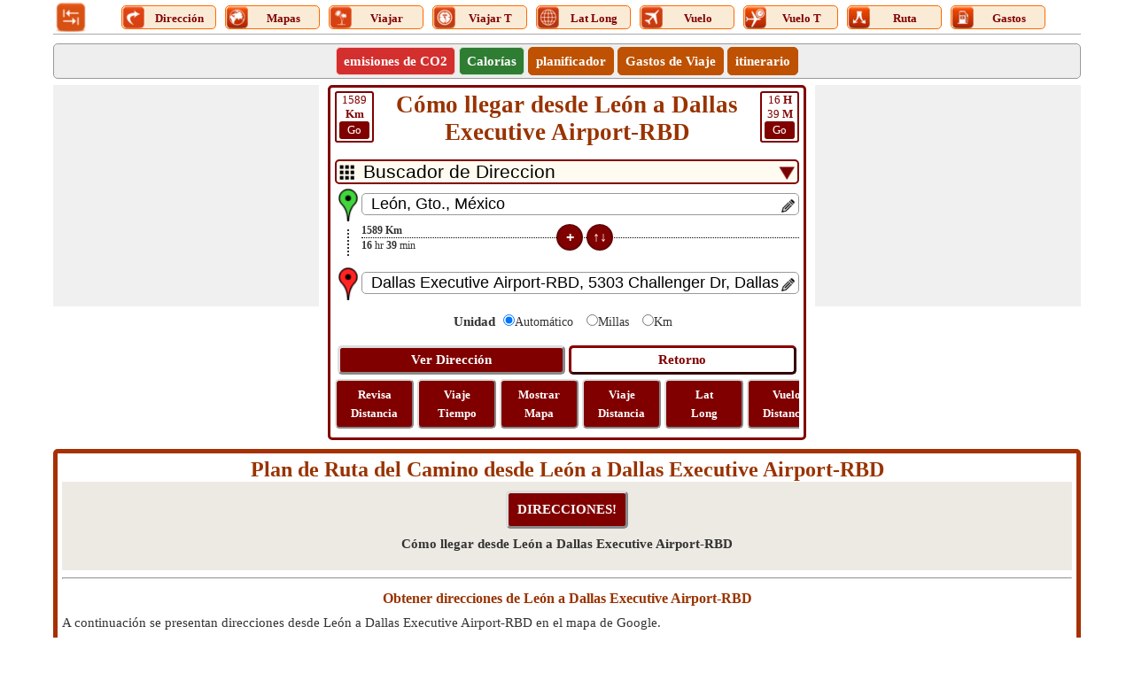

--- FILE ---
content_type: text/html; charset=utf-8
request_url: https://www.distanciasentre.com/mx/como-llegar-desde-leon-a-dallas-executive-airportrbd-dallas/DireccionesHistoria/3868677.aspx
body_size: 51046
content:


<!DOCTYPE html>
<html lang="es" xmlns="http://www.w3.org/1999/xhtml" itemscope itemtype="http://schema.org/WebPage" prefix="og: http://ogp.me/ns#">
<head><title>
	Cómo llegar desde León a Dallas Executive Airport-RBD
</title>
    <style type="text/css">
        /*site.css*/
        body{margin:0;padding:0;font-family:Verdana;color:#333;font-size:15px;line-height:24px}.VPC{background-color:#7b1fa2!important;font-weight:bold}.images_40x40{width:36px;height:36px}.BorderRadius3{border-radius:5px}.txtC{text-align:center}.displayInline{display:inline}.displayInlineBlock{display:inline-block}.displayBlock{display:block}.displayNone{display:none!important}.ML10{margin-left:10px}.MT15{margin-top:15px!important}.mtop{margin-top:40px}.fl{float:left}.fr{float:right}ul{margin:0;padding:0}.pd5{padding:5px 0}.pd2{padding:2px 0}.MB5{margin-bottom:5px}.MB7{margin-bottom:7px}.HDotDef{z-index:-1;margin-top:-15px;border-bottom:1px dotted #000;width:100%}.HDot{z-index:-1;border-bottom:1px dotted #000;margin-top:-15px!important;width:100%;margin-top:-5px}.DSHandle{width:30px}.OverHidden{overflow:hidden}.OverHidden .txtbox{padding-right:22px}.OverHidden .txtbox::placeholder{font-size:14px}.OverHidden .txtbox:-ms-input-placeholder{font-size:14px}.OverHidden .txtbox::-ms-input-placeholder{font-size:14px}.OverHiddenX{overflow-x:hidden}.OverHiddenY{overflow-y:hidden}.editIcon{float:right;z-index:1;width:22px;height:22px}.exDot{transform:rotate(-90deg);border-bottom:2px dotted #333;width:100%;margin-top:30px}.defdis{margin-top:-15px!important}.clearBoth{clear:both}.fntBold{font-weight:bold!important}.mb0{margin-top:-5px!important;margin-bottom:10px!important}.verticalDis{width:0;transform:rotate(-90deg);margin-right:-1px;font-size:12px;margin-top:16px;margin-left:17px;color:#000;text-align:center;line-height:11;margin-bottom:-58px}.verticalTime{transform:rotate(-90deg);margin-top:40px;font-size:12px;width:0;margin-left:15px;color:#000;text-align:center;line-height:21px}.hrizonDis{font-size:12px;position:relative;top:-5px;float:left;min-width:100px;text-align:left}.hrizonTime{font-size:12px;position:relative;right:100px;top:14px;float:left;text-align:left;min-width:100px}.MB25{margin-bottom:25px}.MB25 .MidButton{margin-left:-80px!important}.ml{margin-left:30px}.cbHW{height:25px;width:25px}.verDot{display:flex}.btncss{font-size:13px;font:icon;border-radius:5px}.btnmid{width:30px;height:30px;font-size:13px;font:icon;border-radius:17px;color:#fff;border:2px solid #aaa}.locIcon{margin-top:-5px}.nt-text{margin-top:5px}.crossButton{font-size:18px;padding:0 4px;margin:0 2px;line-height:3px;height:23px;float:right}.df{display:flex}p{text-align:justify;line-height:24px}.HButton{margin-top:10px}.MidButton{margin-left:-190px}.space{margin-bottom:10px}.mr5{margin-right:5px}.close{font-size:21px;text-align:right;cursor:pointer}.shareW{display:none!important}.moveOut{width:305px;margin:0 auto;left:50%;top:300px;transform:translate(-50%,0);position:fixed;background-color:#fff;border:5px double #000;padding:5px;z-index:45}.moveOut .SubMenu span{margin-left:4px}.moveOut .SubMenu div:first-child a span{margin-left:0}.moveOut .close{color:#fff;width:45px;text-align:center!important;height:45px;line-height:38px;font-size:38px}.verticalScrollDiv{overflow-y:auto;height:130px;line-height:20px}.verticalScrollDiv::-webkit-scrollbar{width:8px;background-color:#ddd}.verticalScrollDiv::-webkit-scrollbar-thumb,.scroll-y::-webkit-scrollbar-thumb{background-color:#800000}.verticalScrollDiv::-webkit-scrollbar-thumb:hover,.scroll-y::-webkit-scrollbar-thumb:hover{background-color:#666;border:1px solid #eee}.verticalScrollDiv::-webkit-scrollbar-track,.scroll-y::-webkit-scrollbar-track{border:1px #fff solid}.verticalScrollDiv a>span span{vertical-align:top}.arrow-right{width:0;height:0;border-top:20px solid transparent;border-bottom:20px solid transparent;border-left:30px solid #e25521;margin-top:4px}.focusDiv2{padding:5px 0;border:2px solid #800000;background-color:#800000;color:#fff}.borderBox{border:1px solid #800000;padding:5px}.focusDiv{font-size:22px;padding:10px 0;border:2px solid #800000;background-color:#800000;color:#fff}.QuestionDiv{padding:8px 20px;border:1px solid #e1e1e1;border-radius:5px;color:#722108;font-weight:bold;list-style:circle}.QuestionVisibleAns{border-bottom:1px dashed #e1e1e1;border-radius:3px 3px 0 0}.visibleAnswer{border:1px solid #e1e1e1;display:block;border-top:0;padding:8px 25px;border-radius:5px;border-radius:0 0 3px 3px;background-color:#f2f2f2}.down{box-sizing:border-box;height:15px;width:15px;border-style:solid;border-width:0 3px 3px 0;transform:rotate(45deg);transition:border-width 150ms ease-in-out;float:right;margin:10px 15px 10px 10px;cursor:pointer;color:#ff5722}.down:hover,.up:hover{border-color:#ff3d00}.up{box-sizing:border-box;height:15px;width:15px;border-style:solid;border-width:0 3px 3px 0;transform:rotate(-135deg);transition:border-width 150ms ease-in-out;float:right;margin:15px 15px 10px 10px;cursor:pointer;color:#ff5722}h1,h2,h3{margin:0;padding:0;font-weight:normal;color:#930;font-weight:bold}h1{font-size:27px;line-height:normal;padding-bottom:10px;overflow-wrap:break-word}h2{font-size:24px;line-height:normal}h3{position:relative;padding:3px;font-size:16px;text-align:center}input,select{border-radius:5px}table{border-collapse:collapse;table-layout:fixed}table tr,table td,table th{margin:0;padding:0;border:0}small{line-height:normal}.btncss,.btncssbig,.errorDiv,.SMSP,.SMP,.LC,.SMS,.SMT,.Button{color:#fff;border-radius:5px}.distDropDown{border:2px solid #800000;padding-left:30px;font-size:21px;-webkit-appearance:none;background-color:#fffbf0}.ddcL{position:relative;top:-22px;float:left;left:5px;height:0}.ddcR{position:relative;top:-22px;float:right;right:5px;height:0}.MoreDD{position:absolute;margin:6px 5px 0 5px;width:17px;height:17px}.CalcFlex{display:flex;margin-left:-30px}.CalcBoxBorder{border:3px solid #800000;padding:5px;border-radius:5px}.box,.box-place,.calcBox{border:1px solid #ccc;-moz-box-sizing:border-box;-webkit-box-sizing:border-box;box-sizing:border-box;text-align:center;padding:10px;border-radius:5px}.box-place{cursor:pointer;overflow-x:hidden;white-space:nowrap;-ms-text-overflow:ellipsis;-o-text-overflow:ellipsis;text-overflow:ellipsis}.SecondaryHeader,.txtbox,.txtboxsmall,.HeaderMenu{-moz-box-sizing:border-box;-webkit-box-sizing:border-box;box-sizing:border-box;border-radius:5px}.MenuTabs{margin:0 5px 0 5px;font-size:15px;width:95px!important;margin-top:2px;border:1px solid #ff6a00;border-radius:5px;background-color:#faebd7;margin-top:4px;line-height:21px}.Img_40X40_NotVisible{display:none!important}.font0{font-size:0}.UDicon{width:25px;height:25px;cursor:pointer;float:left}.textDecorationNone{text-decoration:none}.lblT{text-decoration:none;cursor:pointer;vertical-align:top;display:inline-block;margin-top:3px;width:75%;font-size:13px}.SubMenu .MenuTabs{display:inline-block;float:none;vertical-align:top}.logo{width:36px!important;height:36px!important;cursor:pointer}a{color:#9c4600}a img{border:0}.header{border-bottom:1px solid #aaa;overflow:hidden;padding:2px 2px 0}.SecondaryHeader{border:1px solid #999;background-color:#eee;overflow:hidden}.LinkHeader{overflow:hidden}.logo{float:left;width:92%;text-align:center;height:45px}.logo-text{font-size:21px;color:#eb6500;padding:10px 0;font-weight:bold}.SubMenu{margin:0 auto;padding:0;text-align:center}.SubMenu li{display:inline-block;float:none;padding:3px 8px;margin:3px 0 3px 0;border:1px solid #be5202;border-radius:5px;background:#be5202}.SubMenu li a{font-size:15px;color:#fff;text-decoration:none}.SubMenu li>div{font-size:15px;color:#fff;text-decoration:none;cursor:pointer}.SubMenu li input{font-size:14px;color:#fff;text-decoration:none;background:#eb6500;border:0;font-family:verdana}.SubMenu li:hover,.SubMenu li:hover *{background-color:#983707!important}#map_canvas,#map_canvas_large_MAP{width:100%}#map_canvas,.place-list{height:100px}#map_canvas_large_MAP{height:630px}#map_canvas_large_directions{width:100%;max-height:400px;overflow-y:scroll}.mapCanvas{text-align:center;height:360px;vertical-align:middle;background-color:#edeae4}.ShowMapButton{margin-top:10px!important}.ShowMapButton .btncssbig{padding:10px!important;font-size:15px}.footer{height:50px;margin:0 auto 70px auto!important;padding:15px 0!important;font-family:Arial,Helvetica,sans-serif;background:url(/Images/footer_bg.jpg) repeat-x;text-align:center}.footer p{margin:0;padding-top:5px;line-height:normal;font-size:11px;color:#404040}.footer a{color:#404040}.DD{padding:0 8px;font:.75em Tahoma,Arial,sans-serif;color:#666}.DDLH,.DDLH_freesize{text-align:right;margin-right:10px}.DDLH{font-size:18px}div.DDBottomHyperLink{float:none}.txtbox{border:1px solid #999;padding-left:10px;font-size:18px}.txtboxsmall{border:1px solid #999;padding-left:10px;font-size:15px;width:-webkit-calc(100% - 30px);width:-moz-calc(100% - 30px);width:calc(100% - 30px);float:left}.span{width:40px;font-family:Calibri;line-height:16px!important;border:2px solid #800000;color:#800000;border-radius:3px;text-decoration:none;cursor:pointer}.GoButton{border:2px solid #800000;color:#fff;border-radius:3px;background-color:#800000;width:30px;display:inline-block;margin-bottom:2px}.spanGreen{border:2px solid #2e7d32;color:#2e7d32}.spanGreen .GoButton{border:2px solid #2e7d32;background-color:#2e7d32}.spanRed{border:2px solid #d32f2f;color:#d32f2f}.spanRed .GoButton{border:2px solid #d32f2f;background-color:#d32f2f}.btnmid,.btncss{background-color:#800000;padding:3px;border:2px solid #620406}.btncssbig{padding:5px;background-color:#800000;border:3px outset buttonface;font-family:Verdana;cursor:pointer;font-size:15px}.btncss:hover,.btncssbig:hover,.btnmid:hover{background-color:#600000}.calButton{display:inline-block;width:49%}.invertButton{color:#800000;background-color:#fff;border:3px outset #800;width:49%;display:inline-block;font-size:15px;box-sizing:border-box;padding:5px;margin:10px 0 5px 0;border-radius:5px;background-color:unset;font-family:Verdana;cursor:pointer}.txtC a{color:#800000;line-height:21px;text-decoration:none;font-size:13px}.Flex{display:flex}.OtherScroll{color:#fff;line-height:15px!important;padding:5px;border:2px outset buttonface;border-radius:5px;display:inline-block;text-decoration:none;background-color:#800000;white-space:normal;margin:0 0 5px 0;width:75px}.OtherScroll a{color:#fff}.OtherScroll:hover{background-color:#600000}.OtherScroll:first-child{margin-left:0}.gradiant1{background-color:#eeddde}.gradiant1:hover{background-color:#e5cdcd!important}.arrowInverted{width:0;height:0;border-top:6px solid transparent;border-bottom:6px solid transparent;border-left:11px solid #800000;vertical-align:middle;margin-top:-3px}.boderleft{border-left:2px solid #800000}.W50{min-width:45%;float:left;max-width:45%}.SecodaryInfo a{color:#fff;background-color:#800000;border-color:#800000;text-decoration:none;padding:2px 5px 3px 5px;border-radius:5px;margin:10px 0 10px 8px;display:inline-block;min-width:110px}.SecodaryInfo :first-child{margin-left:0}.Button{border:1px solid #a63000;background-color:#d55500;text-align:center;padding:0 20px}.Button:hover,.btnOptionsV:hover,.btnDD>li:hover{background-color:#a63000}.btnOptions:hover{background-color:#fff;color:#800000}.BackBtn{cursor:pointer;line-height:21px;margin-right:7px}.btnOptionsV,.btnSelectedV{padding:0 5px;width:97px}.btnOptions,.btnSelected,.btnOptionsV{border:0;font-size:16px;padding:3px 5px}.btnOptions,.btnOptionsV{background-color:#b94f00;color:#fff;cursor:pointer}.btnSelected{color:#800000;background-color:#fff}#GeoTravelTab li{margin-right:5px}.btnSelectedV{background-color:#ffc;color:#000}.colorlight{background-color:#999}.highlight{background-color:#fff5e3}.barpara{font-style:italic;border-left:1px solid #900;padding-left:10px;background-color:#ffffe1;border-left-color:#f60}.SuperMeruWrapper{height:auto;margin:0 auto;width:100%;text-align:center}.MenuItems{font-family:Calibri;font-size:15px;width:54px;height:auto;display:inline-block;padding:2px;text-align:center;vertical-align:top}.height102{height:102px!important}.height100{height:100px!important}#AllLinks a{text-decoration:none}.txtContent{position:absolute;top:5px;float:right;right:5px;height:0}.txtContentM{right:32px;top:3px}.spn{float:left;margin-top:-5px}.LinkRowleft{line-height:18px;float:left;width:65%;margin-right:2%}.LinkRowright{float:left;width:33%;text-align:center}.LinkRowright a{text-decoration:none}.MoreLink{float:left;margin:6px 0;text-align:left}.RescentHistory{clear:both;text-align:left;width:100%}.Txtbox{position:relative}.SearchPanel{display:block;-webkit-box-sizing:border-box;box-sizing:border-box;border:1px solid #ccc;background-color:#fff;font-size:13px;text-align:left;cursor:default;z-index:11;position:absolute;box-shadow:0 0 4px 0 #aaa;width:calc(100% - 30px);width:-webkit-calc(100% - 30px);width:-moz-calc(100% - 30px);border-radius:0 0 5px 5px}.AddedBox{width:calc(100% - 60px);width:-webkit-calc(100% - 60px);width:-moz-calc(100% - 60px);margin-top:25px}.SearchPanel>div{border-bottom:1px solid #eee;text-transform:capitalize;line-height:24px}.Mimg{margin:7px 10px 0 5px}.SearchPanel span{vertical-align:top}.Width100{width:100%}.Red{color:#f00}.map-places{text-align:center;height:360px}.Margin0{margin:0 auto}.MarginAuto{margin-left:auto;margin-right:auto}.MarginPaddingZERO{margin:0;padding:0}.MT10{margin-top:10px}.MB10{margin-top:10px}.MR10{margin-right:10px}.Mileage{color:#f00;font-size:medium}.Width100px{width:100px}.widthLatLon{width:50%;float:left;color:#930;font-size:17px}.txtLeft{text-align:left}.txtRight{text-align:right}.nt-stop{float:right;margin-right:-3px;margin-top:-3px}.floatNONE{text-align:center;margin:-1px auto 0 auto}.rotated{-ms-transform:rotate(360deg);-webkit-transform:rotate(360deg);-moz-transform:rotate(360deg);-o-transform:rotate(360deg);transform:rotate(360deg)}.hide{display:none}#rbDistanceUnitType label{font-size:14px;margin:0 10px 0 -5px}#rbDistanceUnitType input{margin:5px}.HeaderMenu{background-color:#fff3d6;width:100%;border:1px solid #ffdcb4}.TabContent .SubMenu li button{font-size:15px;color:#fff;text-decoration:none;font-weight:bold}.TMenu{border:1px solid #a63000;border-bottom:0;background-color:#a63000;box-sizing:border-box}.map-btns{position:absolute;right:90px;z-index:5}.mode{background-color:#fff;border:1px solid #999;line-height:16px;margin-top:-50px;max-width:180px;padding:5px;text-align:center}.btn-live{float:right;margin-top:-65px}.TabLayout{border:5px solid #a63000;padding:5px}.Menu{margin:0 auto;padding:5px;text-align:center;box-sizing:border-box}.TabContent li{display:inline-table;margin:1px 2px}.errorDiv{display:block;position:relative;font-size:16px;background-color:#f00;text-align:center;margin:3px 0}.pop,.disable-bg,.close-popup,.fixedTopPanel,.panel{top:0}.pop{overflow:hidden;margin:auto;left:0;bottom:0;right:0;position:fixed;background-color:#ffc;border:5px solid #eb6500;z-index:11;text-align:center;font-size:larger;padding:20px}.disable-bg{z-index:10;width:100%;height:100%;left:0;position:fixed;background-color:#000;opacity:.3}.pop-wait{width:265px;height:175px;top:-150px}.popup-msg{height:60px;margin-top:60px}.popup-bj-m{height:60px;margin-top:40px;width:50%}.close-popup{position:absolute;right:0;cursor:pointer;background-color:#fff;font-size:15px;border:1px solid #eb6500}.pop-select{width:50px}.btnSubmit{width:60px;height:24px}.fs14{font-size:14px}.weatherDiv{font-size:12px;color:#444;background-color:#fffae6;padding:2px 2px 4px;text-align:left}.weatherSpan{text-transform:capitalize;font-size:13px}.data{margin-left:65px}.headDiv{margin-right:2px;width:49%}.lineHeight{line-height:18px}.fixedTopPanel{position:fixed;z-index:6}.panel{position:fixed;height:100%;width:258px;background-color:#fff3d6;z-index:112;left:0;overflow-y:scroll;padding:5px}.hic{border:10px solid transparent;border-bottom-color:#a63000;float:left;margin-top:-10px}.hici{float:left;width:4px;height:4px;border:5px solid #a63000;border-bottom:0;margin:10px 0 0 -17px}.SMPar{background-color:#fff3d6;padding:5px;margin-top:25px}.SMP{text-decoration:none;width:95%;font-size:12px;margin-bottom:5px;z-index:3;cursor:pointer;background-color:#a63000;padding:5px}.Home{font-size:18px;color:#a63000;padding-left:7px}.IMGPlus,.IMGMinus{cursor:pointer;float:right;height:18px;width:18px;color:#fff}.IMGPlus:after{font-size:20px;content:"+"}.IMGMinus:after{font-size:36px;content:"-"}.LC:hover{color:#444}.SMS{text-align:left;background-color:#d95a00;padding:5px;margin-bottom:5px}.SMT{text-align:left;background-color:#ff6a00;font-size:12px;padding:2px;margin-bottom:5px;cursor:pointer}.SMSP{text-decoration:none;width:100%;margin:5px 0;z-index:4;font-size:12px}.btnStop{padding:0}.subDiv{height:250px;overflow-y:auto}.Scrolling{white-space:nowrap;overflow-x:auto;overflow-y:hidden;-webkit-overflow-scrolling:touch}.Scrolling::-webkit-scrollbar{height:4px;background-color:#ccc}.Scrolling::-webkit-scrollbar-thumb,.scroll-y::-webkit-scrollbar-thumb{background-color:#653a1c}.Scrolling::-webkit-scrollbar-thumb:hover,.scroll-y::-webkit-scrollbar-thumb:hover{background-color:#666;border:1px solid #333}.Scrolling::-webkit-scrollbar-track,.scroll-y::-webkit-scrollbar-track{border:1px #ff6a00 solid}.scroll-y{white-space:nowrap;overflow-x:hidden;overflow-y:auto;-webkit-overflow-scrolling:touch}.scroll-y::-webkit-scrollbar{width:10px;background-color:#ccc}.tdlc{color:#666;float:left;font-size:21px;line-height:35px}.tdrc{color:#000;float:none;font-size:21pt;line-height:35px}.resDivLC{padding:10px}.HideInMob{display:block}.mg{margin-top:-450px}.ps{font-style:italic;color:#333;text-align:left;font-size:11px}.fnt13{font-size:13px}.w10FL{width:10%;float:left}.w20FL{width:25%;float:left}.w30FL{width:37%;float:left}.borderLR{border-left:1px solid #a63000;border-right:1px solid #a63000}.emb{width:inherit!important;max-height:inherit!important}.tm{margin-bottom:5px}.mode{margin-top:-80px}.map-lbl{margin-top:5px}@media only screen (min-width:1200px){.shareButton{padding:0 5px !important;}.shareImg{height:27px;}.calcBox{border:1px solid #CCC;-moz-box-sizing:border-box;-webkit-box-sizing:border-box;box-sizing:border-box;text-align:center;padding:10px;}}@media only screen and (max-width:1200px){.lblT{padding:0 3px;font-size:11px;margin-top:4px;width:auto}.MenuTabs{width:auto!important}.Img_25X25_NotVisible{display:inline-block}.Img_40X40_NotVisible{display:none!important}.UDicon{width:25px;height:25px}.calcBox{border:1px solid #ccc;-moz-box-sizing:border-box;-webkit-box-sizing:border-box;box-sizing:border-box;text-align:center;padding:10px}}@media only screen and (min-width:768px) and (max-width:959px){.MenuTabs{width:60px!important;margin-top:3px;padding:0;background-color:#fff;border:0}.btncssbig{padding:5px}.Img_40X40_NotVisible{display:inline-block!important}.Img_25X25_NotVisible{display:none!important}.LogoDiv{width:52px}.lblT{display:block;margin-top:-12px;width:auto}.UDicon{width:40px!important;height:40px!important;float:none}.LogoDiv .logo{margin-left:0}.ScrollTabs{margin-left:40px}.logo{width:90%;height:60px!important;width:60px!important}.logo a{font-size:23px;float:left;line-height:30px}.LinkRowleft{width:67%}.LinkRowright{float:left;width:31%}.MoreLink{margin:4px 0}}@media only screen and (max-width:767px){.lblT{display:block;font-size:11px;font-family:Calibri;margin-top:-12px;width:auto}.MenuTabs{width:40px!important;margin-top:0;padding:0;background-color:#fff;border:0}.Img_40X40_NotVisible{display:inline-block!important}.Img_25X25_NotVisible{display:none!important}.LogoDiv{width:40px}.LogoDiv .logo{margin-left:0;height:54px!important;width:54px!important}.ScrollTabs{margin-left:40px}.UDicon{width:40px;height:40px;float:none}.span{line-height:20px;margin-top:2px}.spanRed{line-height:16px}.btncssbig{padding:5px}.MB25 .MT15{margin-Top:30px!important}.MB25 .MidButton{margin-left:-190px!important}.space{margin-bottom:10px;margin-top:0}.footerlinks{font-size:13px}.shareW{display:inline-table!important}.WAppIcon{font-size:14px}.FBIcon{font-size:14px}.mailIco{font-size:14px}.TwIcon{font-size:14px}.TwIcon a{cursor:pointer}.reIcon{font-size:14px}.GPIcon{font-size:14px}.LiIcon{font-size:14px}.pop-wait{width:170px;height:170px;top:-150px}.popup-msg{height:60px;margin-top:50px;font-size:15px}.mapDM{margin-top:-14px}h1{font-size:20px}h2{font-size:20px;padding-top:2px;padding-bottom:3px}h3{font-size:17px}.logo{width:78%;height:auto;margin-top:0}.logo a{font-size:17px;line-height:21px;float:left}.SubMenu li{padding:3px 5px}.txtboxsmall{padding-left:5px}.nt-stop{margin:-8px 0 0 0;clear:both}.calcBox{border:0;padding:5px 5px}.mapCanvas,#map_canvas_large_MAP{height:360px}.MarginRight{margin-right:-2px}.LinkRowleft{width:100%;margin-bottom:2px}.LinkRowright{width:100%;margin:10px 0}.MoreLink{line-height:24px}.chkbox{margin-top:10px}.scrollInmobile{max-height:500px;overflow-y:scroll;padding-right:0}.widthLatLon{width:100%;font-size:15px}.widthLatLon span{display:block;width:100%;text-align:center}.data{margin:0}.TabLayout{border:3px solid #800}.ShowMapButton{margin-top:10px!important}.map-btns{right:85px}.resDivLC{padding:15px}.tdlc{font-size:18px}.tdrc{font-size:20pt}#Ul2.Scrolling{white-space:normal}.map-lbl{margin-top:10px}.map-lbl span{display:block;max-height:90px;overflow:hidden;text-overflow:ellipsis;font-size:13px;line-height:21px}.mar-top{margin-top:30px}.mtop{margin-top:30px}.popup-bj-m{margin:40px 0 20px 0}.tdw{width:45%}.HideInMob{display:none}.mg{margin-top:-285px}.txtbox{padding-left:5px}.gb{margin:-356px 0 0 105px}.tm{font-size:14px}.mob-minus,.mob-plus{float:right;width:25px;height:25px;margin:5px 2px 0 2px;border:2px solid #000;border-radius:50%}.mob-plus::after{content:"+";font-size:26px;line-height:22px}.mob-minus::after{content:"-";font-size:32px;line-height:24px}.footer{margin:0 auto 90px auto!important}.first .hrizonTime{min-width:50px;right:50px}.first .hrizonDis{min-width:50px}.first .MidButton{margin-left:-114px}}@media only screen and (min-width:480px) and (max-width:767px){.shareW{display:inline-table!important}h2{font-size:21px}h3{font-size:15px}.logo{width:84%}.MarginRight{margin:0 0}.scrollInmobile{max-height:500px;overflow-y:scroll}.widthLatLon{width:50%;float:left}.widthLatLon span{display:inline}.chkbox{margin-top:0}.nt-stop{margin:0 0 0 10px}.tdrc{margin-right:30%}.lblT{display:block;font-size:13px;width:auto}.MenuTabs{width:45px!important;margin-top:0;padding:0;background-color:#fff;border:0}.Img_40X40_NotVisible{display:none}.LogoDiv{width:57px}.LogoDiv .logo{margin-left:0}.UDicon{width:40px;height:40px;float:none}.footerlinks{font-size:15px}.gb{margin:-356px 0 0 160px}.MB25 .MT15{margin-Top:15px!important}.MB25 .MidButton{margin-left:-85px!important}.calcBox{border:0;padding:5px 5px}}
        /*UserControl.min.css*/
        .StripDiv{height:93px;border:1px solid #ffd4b3;border-radius:3px;line-height:21px}.singleDiv{align-items:center;height:100%;display:flex}.fixDiv{width:110px;height:100%;display:flex;align-items:center;background-color:#9b4300;color:#fff;font-size:15px;line-height:21px;font-weight:bold;border-radius:3px 0 0 3px}.fixDiv .topDiv{padding:0;border-radius:0;background-color:#9b4300}.fixDiv .drivingTime{line-height:15px}.vl{border:1px solid #e66300;height:91px;margin-right:5px;display:inline-block}.ScrollingDiv{width:100%;white-space:nowrap;overflow-x:scroll;overflow-y:hidden;-webkit-overflow-scrolling:touch}.ScrollingDiv::-webkit-scrollbar{height:8px;background-color:#ff9d80}.ScrollingDiv::-webkit-scrollbar-thumb,.scroll-y::-webkit-scrollbar-thumb{background-color:#800000}.ScrollingDiv::-webkit-scrollbar-thumb:hover,.scroll-y::-webkit-scrollbar-thumb:hover{background-color:#666;border:1px solid #eee}.ScrollingDiv::-webkit-scrollbar-track,.scroll-y::-webkit-scrollbar-track{border:1px #fff solid}.innerBox{min-width:100px;margin:5px 0 2px 0;display:inline-block;height:68px;border:1px solid #f76c3a;padding:3px;text-align:center;vertical-align:middle;border-radius:3px;background-color:#fff8e1}.innerBox check .fixDiv{width:120px;height:100%;display:flex;align-items:center;background-color:#ff6f00;color:#fff;font-size:15px;line-height:18px;font-weight:bold}.innerBox a:hover{color:#994500}.topDiv{text-align:center;padding:3px 5px;border-radius:3px;background-color:#b44e00;color:#fff;font-size:15px}.bottomDiv{padding:2px 0;font-size:15px}.scrollDiv{height:100%}.dispalyInlineBlock{display:inline-block}.WA{width:auto !important}.W100{width:100%}.MB2{margin-bottom:2px}.borderRadius3{border-radius:3px}.DropDown{-moz-box-sizing:border-box;-webkit-box-sizing:border-box;box-sizing:border-box;padding:0 1px;font-size:13px;border-radius:3px;border:1px solid #000;background-color:#fff}.borderRed{border:1px solid #fcd2cf !important}.borderGreen{border:1px solid #cae8cb !important}.bgRed{background-color:#d32f2f !important}.bgGreen{background-color:#2e7d32 !important}.bgLighterGreen{background-color:#e8f5e9;border:1px solid #4caf50}.bgLighterRed{background-color:#ffebee;border:1px solid #f44336}.checkButton{border:1px solid #cc5200;display:inline-block;border-radius:3px;padding:0 10px;font-size:13px;margin-top:5px;color:#fff;background-color:#823800;cursor:pointer;text-decoration:none;height:30px;display:inline-flex;align-items:center;box-sizing:border-box;min-width:36px}.checkButton:hover{background-color:#b34700;color:#fff !important}.MT5{margin-top:5px}.fnt11{font-size:11px}.toggledText span.trimmed{display:none}.read-more .more:before{content:'more..'}.showAll .toggledText span.morePoints{display:none}.showAll .toggledText span.trimmed{display:inline}.showAll .read-more .more:before{content:'Less'}.read-more{display:inline-block}.toggledText{margin:0}#DivDistanceScroll .bottomDiv{font-weight:bold}#DivTravelModeScroll .bottomDiv{font-weight:bold}.resultDiv{margin-right:5px;margin-top:10px}.middle{display:inline-flex;align-items:center;height:100%}.fixDiv .resultDiv{border:1px solid #000;box-sizing:border-box;background-color:#fff;color:#000;border-radius:3px;padding:0 2px;margin:0 5px;padding:1px}.fixDiv .DropDown{padding:2px 1px 0 0}.MT4{margin-top:4px !important}.addButton{font-weight:bold;font-size:21px}.minWidth110px{min-width:110px}.txtCenter{text-align:center}.ddlCalariesMargin{width:85%;margin:0 0 7px 0}
        /*sitespecific.css*/
        .map-btns{position:absolute;right:90px;z-index:5}.w20FL{width:27%}.w30FL{width:36%}.hrizonTime{line-height:20px}.LatLongLink{width:100%;line-height:27px}.popupDivSocialshare{width:235px}.fixDiv{width:110px}.lh18{line-height:18px}.BackBtn{margin-left:40px}.btnSubmit{margin-left:130px}.MenuTabs{width:105px !important}@media only screen and (max-width:1200px){.lblT{font-size:13px}.MenuTabs{width:auto !important}}@media only screen and (min-width:768px) and (max-width:959px){.MenuTabs{width:65px !important}}@media only screen and (max-width:767px){.map-btns{margin:-48px 0 0 0 !important}.calcFnt11{font-size:10px !important}.mtop{margin-top:0}.pop-wait{height:200px;width:230px}.W180px{width:180px}.W120px{width:120px}.first .hrizonTime{right:58px}}@media only screen and (max-width:767px) and (min-width:480px){.calcFnt11{font-size:13px !important}.MenuTabs{width:55px !important}}
        /*Skeleton.min.css*/
        .ContentPage{position:relative;width:100%;max-width:1200px;margin:0 auto;padding:0;background-color:#fff}.container{position:relative;width:100%;max-width:1200px;margin:0 auto;padding:0 20px;box-sizing:border-box}.column,.columns{width:100%;float:left;box-sizing:border-box}.row{margin-bottom:10px}.container .one.column,.container .one.columns{width:2.5%}.container .two.columns{width:9%}.container .three.columns{width:15.5%}.container .four.columns{width:22%}.container .five.columns{width:25.5%}.container .six.columns{width:35%}.container .seven.columns{width:41.5%}.container .eight.columns{width:48%}.container .nine.columns{width:51.5%}.container .ten.columns{width:61%}.container .eleven.columns{width:67.5%}.container .twelve.columns{width:74%}.container .thirteen.columns{width:80.5%}.container .fourteen.columns{width:87%}.container .fifteen.columns{width:93.5%}.container .sixteen.columns{width:100%}.container .one-third.column{width:300px}.container .two-thirds.column{width:-webkit-calc(100% - 4% - 300px);width:-moz-calc(100% - 4% - 300px);width:calc(100% - 4% - 300px)}.container .offset-by-one{padding-left:6.5%}.container .offset-by-two{padding-left:13%}.container .offset-by-three{padding-left:14.5%}.container .offset-by-four{padding-left:26%}.container .offset-by-five{padding-left:32.5%}.container .offset-by-six{padding-left:39%}.container .offset-by-seven{padding-left:45.5%}.container .offset-by-eight{padding-left:52%}.container .offset-by-nine{padding-left:58.5%}.container .offset-by-ten{padding-left:65%}.container .offset-by-eleven{padding-left:71.5%}.container .offset-by-twelve{padding-left:78%}.container .offset-by-thirteen{padding-left:84.5%}.container .offset-by-fourteen{padding-left:91%}.container .offset-by-fifteen{padding-left:97.5%}.one-third-Adjustable-left.column{float:left;margin-right:10px;width:300px}.one-third-Adjustable.column{width:-webkit-calc(100% - 10px - 10px - 300px - 300px);width:-moz-calc(100% - 10px - 10px - 300px - 300px);width:calc(100% - 10px - 10px - 300px - 300px);margin-left:0}.one-third-Adjustable-right.column{float:left;margin-left:10px;width:300px}@media only screen and (min-width:1200px){.column,.columns{margin-left:4%}.column:first-child,.columns:first-child{margin-left:0}.row{margin-bottom:10px}}@media only screen and (max-width:1200px){.column,.columns{margin-left:4%}.column:first-child,.columns:first-child{margin-left:0}.row{margin-bottom:10px}}@media only screen and (min-width:768px) and (max-width:959px){.column,.columns{margin-left:4%}.column:first-child,.columns:first-child{margin-left:0}.row{margin-bottom:10px}.one-third-Adjustable-left.column{float:none;width:100%;margin-bottom:10px;margin-right:0}.one-third-Adjustable.column{width:-webkit-calc(100% - 10px - 300px);width:-moz-calc(100% - 10px - 300px);width:calc(100% - 10px - 300px);margin-left:0}}@media only screen and (max-width:767px){.column,.columns{margin-left:0}.row{margin-bottom:10px}.container .one.column,.container .one.columns,.container .two.columns,.container .three.columns,.container .four.columns,.container .five.columns,.container .six.columns,.container .seven.columns,.container .eight.columns,.container .nine.columns,.container .ten.columns,.container .eleven.columns,.container .twelve.columns,.container .thirteen.columns,.container .fourteen.columns,.container .fifteen.columns,.container .sixteen.columns,.container .one-third.column,.container .two-thirds.column{width:100%;margin-bottom:7px}.container .offset-by-one,.container .offset-by-two,.container .offset-by-three,.container .offset-by-four,.container .offset-by-five,.container .offset-by-six,.container .offset-by-seven,.container .offset-by-eight,.container .offset-by-nine,.container .offset-by-ten,.container .offset-by-eleven,.container .offset-by-twelve,.container .offset-by-thirteen,.container .offset-by-fourteen,.container .offset-by-fifteen{padding-left:0}.one-third-Adjustable-left.column{float:none;width:100%;margin-bottom:10px;margin-right:0}.one-third-Adjustable.column{width:100%;margin-bottom:10px}.one-third-Adjustable-right.column{float:none;margin-bottom:10px;width:100%;margin-left:0}}@media only screen and (min-width:480px) and (max-width:767px){.column,.columns{margin-left:0}.row{margin-bottom:10px}.container .one.column,.container .one.columns,.container .two.columns,.container .three.columns,.container .four.columns,.container .five.columns,.container .six.columns,.container .seven.columns,.container .eight.columns,.container .nine.columns,.container .ten.columns,.container .eleven.columns,.container .twelve.columns,.container .thirteen.columns,.container .fourteen.columns,.container .fifteen.columns,.container .sixteen.columns,.container .one-third.column,.container .two-thirds.column{width:100%;margin-bottom:10px}}.container:after{content:"\20";display:block;height:0;clear:both;visibility:hidden}@media only screen (min-width:1200px){}
        /*image.sprite.css*/
        /*socialMedia_40x40.sprite.min.css*/
        .socialmedia_40x40{background-image:url('../../../Images/Sprites/socialMedia_40x40.sprite.png');background-repeat:no-repeat;display:inline-block}.socialmedia_40x40.email{width:40px;height:36px;background-position:-10px -10px}.socialmedia_40x40.googleplus{width:40px;height:40px;background-position:-10px -56px}.socialmedia_40x40.linkedin{width:40px;height:40px;background-position:-10px -106px}.socialmedia_40x40.reddit{width:40px;height:40px;background-position:-10px -156px}.socialmedia_40x40.twitter{width:40px;height:40px;background-position:-10px -206px}.socialmedia_40x40.whatsapp{width:40px;height:40px;background-position:-10px -256px}.socialmedia_40x40.facebook{width:40px;height:40px;background-position:-10px -306px}
        /*Logo_48x48.sprite.min.css*/
        .logo_48x48{background-image:url('../../../Images/Sprites/Logo_48x48.sprite.png');background-repeat:no-repeat;display:inline-block}.logo_48x48.direcciones_logo_48x48{width:48px;height:48px;background-position:-10px -10px}.logo_48x48.costo_del_viaje_logo_48x48{width:48px;height:48px;background-position:-10px -68px}.logo_48x48.distancia_de_vuelo_logo_48x48{width:48px;height:48px;background-position:-10px -126px}.logo_48x48.distanciasentre_logo_48x48{width:48px;height:48px;background-position:-10px -184px}.logo_48x48.enlacepermanente_logo_48x48{width:48px;height:48px;background-position:-10px -242px}.logo_48x48.impresora_logo_48x48{width:48px;height:48px;background-position:-10px -300px}.logo_48x48.latitud_longitud_logo_48x48{width:48px;height:48px;background-position:-10px -358px}.logo_48x48.mapa_logo_48x48{width:48px;height:48px;background-position:-10px -416px}.logo_48x48.planeador_de_ruta_logo_48x48{width:48px;height:48px;background-position:-10px -474px}.logo_48x48.tiempodeviaje_logo_48x48{width:48px;height:48px;background-position:-10px -532px}.logo_48x48.tiempo_de_vuelo_ogo_48x48{width:48px;height:48px;background-position:-10px -590px}.logo_48x48.viajar_logo_48x48{width:48px;height:48px;background-position:-10px -648px}
        /*Logo_40x40.sprite.min.css*/
        .logo_40x40{background-image:url('../../../Images/Sprites/Logo_40x40.sprite.png');background-repeat:no-repeat;display:inline-block}.logo_40x40.costo_del_viaje_logo_40x40{width:40px;height:40px;background-position:-10px -10px}.logo_40x40.direcciones_logo_40x40{width:40px;height:40px;background-position:-10px -60px}.logo_40x40.Distanciasentre_logo_40x40{width:40px;height:40px;background-position:-10px -110px}.logo_40x40.distancia_de_vuelo_logo_40x40{width:40px;height:40px;background-position:-10px -160px}.logo_40x40.latitud_longitud_logo_40x40{width:40px;height:40px;background-position:-10px -210px}.logo_40x40.planeador_de_ruta_logo_40x40{width:40px;height:40px;background-position:-10px -260px}.logo_40x40.tiempodeviaje_logo_40x40{width:40px;height:40px;background-position:-10px -310px}.logo_40x40.tiempo_de_vuelo_ogo_40x40{width:40px;height:40px;background-position:-10px -360px}.logo_40x40.viajar_logo_40x40{width:40px;height:40px;background-position:-10px -410px}.logo_40x40.mapa_logo_40x40{width:40px;height:40px;background-position:-10px -460px}
        /*Icon_23x37.sprite.min.css*/
        .icon_23x37{background-image:url('../../../Images/Sprites/Icon_23x37.sprite.png');background-repeat:no-repeat;display:inline-block}.icon_23x37.calculator{width:23px;height:37px;background-position:-10px -10px}.icon_23x37.darkred{width:22px;height:37px;background-position:-10px -57px}.icon_23x37.green{width:22px;height:37px;background-position:-10px -104px}.icon_23x37.red{width:22px;height:37px;background-position:-10px -151px}.icon_23x37.mileage{width:23px;height:37px;background-position:-10px -198px}.icon_23x37.menu1{width:35px;height:30px;background-position:-10px -245px}
        /*Icon_25x35.sprite.min.css*/
        .icon_25x25{background-image:url('../../../Images/Sprites/Icon_25x25.sprite.png');background-repeat:no-repeat;display:inline-block}.icon_25x25.costo_del_viaje_logo_25x25{width:25px;height:25px;background-position:-10px -10px}.icon_25x25.direcciones_logo_25x25{width:25px;height:25px;background-position:-10px -45px}.icon_25x25.distancia_de_vuelo_logo_25x25{width:25px;height:25px;background-position:-10px -80px}.icon_25x25.latitud_longitud_logo_25x25{width:25px;height:25px;background-position:-10px -115px}.icon_25x25.mapa_logo_25x25{width:25px;height:25px;background-position:-10px -150px}.icon_25x25.planeador_de_ruta_logo_25x25{width:25px;height:25px;background-position:-10px -185px}.icon_25x25.tiempodeviaje_logo_25x25{width:25px;height:25px;background-position:-10px -220px}.icon_25x25.tiempo_de_vuelo_ogo_25x25{width:25px;height:25px;background-position:-10px -255px}.icon_25x25.viajar_logo_25x25{width:25px;height:25px;background-position:-10px -290px}   
        /*Google.sprite.min.css*/
        .google{background-image:url(../../../Images/Sprites/Google.sprite.png);background-repeat:no-repeat;display:inline-block}.google.edit{width:15px;height:15px;background-position:-10px -10px}.google.graymarker{width:9px;height:15px;background-position:-10px -35px}.google.googleapsicon{width:17px;height:17px;background-position:-10px -60px}.google.downtriangle{width:18px;height:15px;background-position:-10px -87px}
        /*Ads.css*/
        .ResAdHR{width:728px;height:90px;margin:0 auto;text-align:center;background-color:#f0f0f0;clear:both}.ResInsHR{width:728px;height:90px}.ResAdHH{width:728px;height:90px;margin:0 auto;text-align:center;background-color:#f0f0f0;clear:both}.ResInsHH{width:728px;height:90px}.ResAdRH{width:300px;height:250px;margin:0 auto;text-align:center;background-color:#f0f0f0;clear:both;position:relative}.ResInsRH{width:300px;height:250px}.ResAdRHR{width:300px;height:250px;margin:0 auto;text-align:center;background-color:#f0f0f0;clear:both;position:relative}.ResInsRHR{width:300px;height:250px}.ResAdRR{width:300px;height:250px;margin:0 auto;text-align:center;background-color:#f0f0f0;clear:both;position:relative}.ResInsRR{width:300px;height:250px}.ResAdVH{max-width:300px;max-height:600px;margin:0 auto;text-align:center;background-color:#f0f0f0;clear:both}.ResInsVH{width:300px;height:600px}.ResAdVHR{max-width:300px;max-height:600px;margin:0 auto;text-align:center;background-color:#f0f0f0;clear:both}.ResInsVHR{width:300px;height:600px}.ResAdVHH{width:300px;height:600px;margin:0 auto;text-align:center;background-color:#f0f0f0;clear:both;position:relative}.ResInsVHH{width:300px;height:600px}.ResAdVR{width:300px;height:600px;margin:0 auto;text-align:center;background-color:#f0f0f0;clear:both;position:relative}.ResInsVR{width:300px;height:600px}@media only screen and (min-width:768px) and (max-width:959px){.ResAdRHR{width:728px;height:90px}.ResInsRHR{width:728px;height:90px}.ResAdVH{max-width:300px;max-height:600px}.ResInsVH{width:300px;height:600px}.ResAdVHR{max-width:728px;max-height:90px}.ResInsVHR{width:728px;height:90px}.ResAdVHH{width:728px;height:90px}.ResInsVHH{width:728px;height:90px}.ResAdVR{width:300px;height:600px}.ResInsVR{width:300px;height:600px}}@media only screen and (max-width:767px){.ResAdHR{width:300px;height:250px}.ResInsHR{width:300px;height:250px}.ResAdHH{width:320px;height:100px}.ResInsHH{width:320px;height:100px}.ResAdRHR{width:300px;height:250px}.ResInsRHR{width:300px;height:250px}.ResAdVH{max-width:300px;max-height:90px}.ResInsVH{width:300px;height:90px}.ResAdVHR{max-width:300px;max-height:250px}.ResInsVHR{max-width:300px;max-height:250px}.ResAdVHH{max-width:320px;max-height:100px}.ResInsVHH{max-width:320px;max-height:100px}.ResAdVR{width:300px;height:250px}.ResInsVR{width:300px;height:250px}}@media only screen and (max-width:767px) and (min-width:480px){.ResAdHR{width:300px;height:250px}.ResInsHR{width:300px;height:250px}.ResAdHH{width:320px;height:100px}.ResInsHH{width:320px;height:100px}.ResAdRHR{width:300px;height:250px}.ResInsRHR{width:300px;height:250px}.ResAdVH{max-width:300px;max-height:90px}.ResInsVH{width:300px;height:90px}.ResAdVHR{max-width:300px;max-height:250px}.ResInsVHR{max-width:300px;max-height:250px}.ResAdVHH{width:320px;height:100px}.ResInsVHH{width:320px;height:100px}.ResAdVR{width:300px;height:250px}.ResInsVR{width:300px;height:250px}}@media only screen and (max-width:767px){.ResAdRH,.ResInsRH{height:100px}}
    </style>
    <meta name="google-site-verification" content="xNKGsPjJASA6PPxh6fJlL-VLI_8m4sWCJiY-Ro7FygM" /><meta name="msvalidate.01" content="B3066B21C8BB06A15185D558C8873DEE" /><meta name="y_key" content="8f34d46d8e4a8d15" /><meta name="viewport" content="width=device-width, initial-scale=1, maximum-scale=6" /><meta name="language" content="es" /><link rel="dns-prefetch" href="https://pagead2.googlesyndication.com" /><link rel="dns-prefetch" href="https://www.googletagmanager.com" /><link rel="dns-prefetch" href="https://maps.google.com" />
    
    <!-- Google tag (gtag.js) -->
    <script async src="https://www.googletagmanager.com/gtag/js?id=G-86YQDSEEXZ"></script>
    <script>
        window.dataLayer = window.dataLayer || [];
        function gtag() { dataLayer.push(arguments); }
        gtag('js', new Date());

        gtag('config', 'G-86YQDSEEXZ');
    </script>

     <script data-ad-client="ca-pub-5869138952944142" async src="https://pagead2.googlesyndication.com/pagead/js/adsbygoogle.js"></script>
    
<meta property='title' content='Cómo llegar desde León a Dallas Executive Airport-RBD' /><meta property='description' content='Cómo llegar desde León a Dallas Executive Airport-RBD' /><meta property='og:title' content='Cómo llegar desde León a Dallas Executive Airport-RBD' /><meta property='og:description' content='Cómo llegar desde León a Dallas Executive Airport-RBD' /><meta property='og:url' content='www.distanciasentre.com/mx/como-llegar-desde-leon-a-dallas-executive-airportrbd-dallas/DireccionesHistoria/3868677.aspx' /><meta property='og:type' content='website' /><meta property='og:image' content='https://www.distanciasentre.com/Images/Distanciasentre_logo.png' /><meta property='og:locale' content='es_ES' /><meta name="description" content="Cómo llegar desde León a Dallas Executive Airport-RBD" /><meta name="keywords" content=" cómo llegar desde León a Dallas Executive Airport-RBD,  ruta desde León a Dallas Executive Airport-RBD,  conducción cómo llegar desde León a Dallas Executive Airport-RBD,  carretera llegar desde León a Dallas Executive Airport-RBD" /></head>

<body>
    <form method="post" action="./3868677.aspx" id="form1">
<div class="aspNetHidden">
<input type="hidden" name="__EVENTTARGET" id="__EVENTTARGET" value="" />
<input type="hidden" name="__EVENTARGUMENT" id="__EVENTARGUMENT" value="" />
<input type="hidden" name="__LASTFOCUS" id="__LASTFOCUS" value="" />
<input type="hidden" name="__VIEWSTATE" id="__VIEWSTATE" value="spNC+88Bzz9CaUmBoEpXE4JquGsRhdjUpf19/EprDUUBBPDPvhP5oUzWNem0VI52D9T3HXqaRAXB6WgpE/+zLCZp5f7ZfeBUOv/GRVMJjtqaLxyNSSE0Pwy1Q5ZwNpoOO7TWzC/kNGKxsIL5lSC4Y5/ELF2sZRcyU7+vr9l7Re6E0m5eHWDUucgpZDnvR27D1zlq7NFXc6YHp5P7Ee/GVecefs3HppbqYrjyhyL9rnaylh6bvjbWFOhCS3fy4TY26c+0aIq0hKs/kbjS9TxPcFj/+O58mNcKBeagwv3Zo/BcjbEXBh0E1TGvCI08OT16fqZCvqK+xshQPzP6UuNWHb5YLTODeQWPSDRPyBrhGHSOy8zZ4LHvxyIMM96LmrnK7BH9DpKoTPNKZ+U0B8/0DSCtKU+xW7doAmpA+Nn7noSDXz5ZpkDm7ZIGO0s1umUC3g89vRhAjsmtOMTt/dejIgN7OwkQdPgHp4E4zfb11vQsfqugmxQI/aIZPGpS/yDU7aQSAuz7P+PlU3bO3dmVpJ9SmE3SxqZOaTFWs41mZN0Ajf47O+rWVkxxtVk3FjDmhAPyu2wA0DO8n2IX+iezD5TTqbSHRs4O1sZqSAnqlCpp1oZ87tZEW9/OuHI5YD+mGsrc3pA2onwnOhd8FkMhev0xb19iVKnoQyIuKYeNhjx93v656UOSM/CK1+AL+yfSJsy9kdIIjwklJ1OFgHOGL+j2Vx9qKkv9YFWbCTvs3XmKbKNwqA/dBWXEDJbNrua0zH18Dds5W8BNq6k3+7oNeB1BY7il8Va7opDWqSCGnIJkAVaSOpluo/gy7tb1R1cPNbJPLiHUV/2r+a+JoRT29lHYBtzcchttxSc/eWWHKc1XxQKdPtpwoF0xWUqIsmga7i5XicGGGm8KNeo8Pd6/BsOQAochU0YUi/[base64]/JUzLvCEClztO6AsNFT9IQc91EEvszYNleRhTMt13D4yyxVCkk" />
</div>

<script type="text/javascript">
//<![CDATA[
var theForm = document.forms['form1'];
if (!theForm) {
    theForm = document.form1;
}
function __doPostBack(eventTarget, eventArgument) {
    if (!theForm.onsubmit || (theForm.onsubmit() != false)) {
        theForm.__EVENTTARGET.value = eventTarget;
        theForm.__EVENTARGUMENT.value = eventArgument;
        theForm.submit();
    }
}
//]]>
</script>


<div class="aspNetHidden">

	<input type="hidden" name="__VIEWSTATEGENERATOR" id="__VIEWSTATEGENERATOR" value="CFF0522E" />
	<input type="hidden" name="__EVENTVALIDATION" id="__EVENTVALIDATION" value="FFOQQ3xANT6zW1gvcLUnqUGyx77aUaNEgaDtk3A07qs9fUk21IYxno64x6Bk68Hy4FlZXmi5POZarf3hyMTktWq6smkJpwa35kuC0CRduo11bjxASziJDll+hQ7kiqMPdcDIln429RJa9o9sgd2fagxX1UYRbu9+ObQFwEgaJ85mJG/DfygxSKezHHDlceTSpQO3wzFcQTjBuJN7jTD3VsN8RgSWRLQobzQiFmLoLnqjeD5dbl6A1bbAnbgLjr4FEd0nSnwyLxv3xL9MYQi3vTRJ5mxZp2KdAfqBCclOv+FGDVJrZicwOts6FYDdYFRvyQSAIbApFeY2ScxzrjlYDOmbmg/W+WUZuS5//[base64]/w6JFhOK0wrCzH5yXXDV2VK/cyMYyd0U/zvEAJjdRXlaMQywLOH/4ybU8oNdOn5yTJRQWBhAycYJfTbb9shVKsSijMDa+VBzhP7TKMFxHKlWR6Hc/FWYtMzVmgh7ZhZJhvfWO8KQ5D5ckMdCgNPcdZw7rBQfP/bRoTa28RboJiJbB75LowF789OSWVAkpQNHAI62lV9zlrn6jIN/eErPuKwpfaM4LggIc/Qhihi15XmnmHIHRS3QHVNk1GUp9kKooU8AbGLDoc9kHX8O2722kZ+E5vTT8hOM9uzCk633XERr6/vH2y/PMid/Im/8/[base64]/NDE2KYMySQacy7fAhawJ6rTHbajpGoCh5gnDsRDwWDjp0eN22c9PnQlv8m5mH7idnDwj54ePrePQxGtUNZmrAq/gZ4pf8RTkH8dgqAnxdGZvmvcdxbJCAN40cBoVrq2Wkkbinm0Vy3QnKtDk" />
</div>
        <div class="ContentPage">
            <div class="container">
                <div class="sixteen columns header fl row">
                    <div id="Div1" class="LogoDiv" title="Distance Calculator">
                        <div class="txtC">
                            <a href="https://www.distanciasentre.com/" class="textDecorationNone">
                                <img src="../../../Images/Distanciasentre_logo_40x40.png" class="logo" height="36" width="36" alt="logo Image"/>
                            </a>
                        </div>
                    </div>
                    <div class="SubMenu Scrolling ScrollTabs font0">
                        <span id="DirectionTab" class="MenuTabs fl" title="Carretera Conducción Cómo llegar">
                            <span class="txtC">
                                <a href="https://www.distanciasentre.com/Carretera-Conduccion-Como-llegar.aspx" class="textDecorationNone">
                                    <span class="icon_25x25 direcciones_logo_25x25 Img_25X25_NotVisible UDicon"></span>
                                    <span class="logo_40x40 direcciones_logo_40x40 Img_40X40_NotVisible UDicon"></span>
                                    <span id="Span1" class="lblT fntBold">Dirección</span>
                                </a>
                            </span>
                        </span>
                        <span id="MapTab" class="MenuTabs fl" title="Mapa de">
                            <span class="txtC">
                                <a href="https://www.distanciasentre.com/Mapa-Desde-a-Creador.aspx" class="textDecorationNone">
                                    <span class="icon_25x25 mapa_logo_25x25 Img_25X25_NotVisible UDicon"></span>
                                    <span class="logo_40x40 mapa_logo_40x40 Img_40X40_NotVisible UDicon"></span>
                                    <span id="Span2" class="lblT fntBold">Mapas</span>
                                </a>
                            </span>
                        </span>
                        <span id="TravelTab" class="MenuTabs fl" title="Planificador Viajes">
                            <span class="txtC">
                                <a href="https://www.distanciasentre.com/Planificador-Viajes.aspx" class="textDecorationNone">
                                    <span class="icon_25x25 viajar_logo_25x25 Img_25X25_NotVisible UDicon"></span>
                                    <span class="logo_40x40 viajar_logo_40x40 Img_40X40_NotVisible UDicon"></span>
                                    <span id="Span3" class="lblT fntBold">Viajar</span>
                                </a>
                            </span>
                        </span>
                        <span id="TimeTab" class="MenuTabs fl" title="Viaje Tiempo Calculadora">
                            <span class="txtC">
                                <a href="https://www.distanciasentre.com/Viaje-Tiempo-Calculadora.aspx" class="textDecorationNone">
                                    <span class="icon_25x25 tiempodeviaje_logo_25x25 Img_25X25_NotVisible UDicon"></span>
                                    <span class="logo_40x40 tiempodeviaje_logo_40x40 Img_40X40_NotVisible UDicon"></span>
                                    <span id="Span4" class="lblT fntBold">Viajar T</span>
                                </a>
                            </span>
                        </span>
                        <span id="LatLongTab" class="MenuTabs fl" title="Encontrar Latitud Longitud">
                            <span class="txtC">
                                <a href="https://www.distanciasentre.com/Encontrar-Latitud-Longitud.aspx" class="textDecorationNone">
                                    <span class="icon_25x25 latitud_longitud_logo_25x25 Img_25X25_NotVisible UDicon"></span>
                                    <span class="logo_40x40 latitud_longitud_logo_40x40 Img_40X40_NotVisible UDicon"></span>
                                    <span id="Span5" class="lblT fntBold">Lat Long</span>
                                </a>
                            </span>
                        </span>
                        <span id="FlightDistanceTab" class="MenuTabs fl" title="Vuelo Distancia Calculadora">
                            <span class="txtC">
                                <a href="https://www.distanciasentre.com/Vuelo-Distancia-Calculadora.aspx" class="textDecorationNone">
                                    <span class="icon_25x25 distancia_de_vuelo_logo_25x25 Img_25X25_NotVisible UDicon"></span>
                                    <span class="logo_40x40 distancia_de_vuelo_logo_40x40 Img_40X40_NotVisible UDicon"></span>
                                    <span id="Span6" class="lblT fntBold">Vuelo</span>
                                </a>
                            </span>
                        </span>
                        <span id="FlightTimeTab" class="MenuTabs fl" title="Tiempo de Vuelo">
                            <span class="txtC">
                                <a href="https://www.distanciasentre.com/Tiempo-de-vuelo.aspx" class="textDecorationNone">
                                    <span class="icon_25x25 tiempo_de_vuelo_ogo_25x25 Img_25X25_NotVisible UDicon"></span>
                                    <span class="logo_40x40 tiempo_de_vuelo_ogo_40x40 Img_40X40_NotVisible UDicon"></span>
                                    <span id="div7" class="lblT fntBold"> Vuelo T</span>
                                </a>
                            </span>
                        </span>
                        <span id="RoutPlannerTab" class="MenuTabs fl" title="Buscador de rutas">
                            <span class="txtC">
                                <a href="https://www.distanciasentre.com/Buscador-de-rutas.aspx" class="textDecorationNone">
                                    <span class="icon_25x25 planeador_de_ruta_logo_25x25 Img_25X25_NotVisible UDicon"></span>
                                    <span class="logo_40x40 planeador_de_ruta_logo_40x40 Img_40X40_NotVisible"></span>
                                    <span id="div9" class="lblT fntBold">Ruta</span>
                                </a>
                            </span>
                        </span>
                        <span id="TripCostTab" class="MenuTabs fl" title="Gastos de Viaje">
                            <span class="txtC">
                                <a href="https://www.distanciasentre.com/Gastos-de-viaje.aspx" class="textDecorationNone">
                                    <span class="icon_25x25 costo_del_viaje_logo_25x25 Img_25X25_NotVisible UDicon"></span>
                                    <span class="logo_40x40 costo_del_viaje_logo_40x40 Img_40X40_NotVisible"></span>
                                    <span id="div10" class="lblT fntBold">Gastos</span>
                                </a>
                            </span>
                        </span>
                    </div>
                </div>

            </div>

            <div class="container">
                <div class="sixteen columns SecondaryHeader MB7">
                    <ul id="CategoryMenu" class="SubMenu Scrolling">
                        <li class="bgRed borderRed fntBold"><div id="CO2Emission" title="emisiones de CO2" onclick="Scrollto(&#39;emisiones_de_CO2_Div&#39;)">emisiones de CO2</div></li>
                        <li class="bgGreen borderGreen fntBold"><div id="CaloriesBurn" onclick="Scrollto(&#39;Las_calorías_queman_Div&#39;)" title="Las calorías queman">Calorías</div></li>
                        <li><a href="https://www.distanciasentre.com/Buscador-de-rutas.aspx" title="Buscador de rutas" class="fntBold">planificador</a></li>
                        <li><a href="https://www.distanciasentre.com/Gastos-de-viaje.aspx" title="Gastos de Viaje" class="fntBold">Gastos de Viaje</a></li>
                        <li><div id="DaywiseItinerary" onclick="Scrollto(&#39;itinerario_diario_Div&#39;)" title="itinerario diario" class="fntBold">itinerario</div></li>
                    </ul>
                </div>
            </div>
            <div id="Popup" class="displayNone">
                <div class="pop fntBold pop-wait">
                    <div class="close-popup fntBold" onclick="closePopupDiv('Popup')">X</div>
                    <div class="mtop"></div>
                </div>
                <div class="disable-bg"></div>
            </div>

            <!-- end #header -->
            <div class="clearBoth"></div>
            
    

<input id="HiddenErrorMessage" name="HiddenErrorMessage" type="hidden" />
<input id="HiddenGoogleMapDistanceData" name="HiddenGoogleMapDistanceData" type="hidden" />
<input id="HiddenGoogleMapTimeData" name="HiddenGoogleMapTimeData" type="hidden" />
<input id="HiddenViaDestinations" name="HiddenViaDestinations" type="hidden" />
<input id="HiddenGoogleMapDistanceData2" name="HiddenGoogleMapDistanceData2" type="hidden" />
<input id="HiddenGoogleMapTimeData2" name="HiddenGoogleMapTimeData2" type="hidden" />
<input id="HiddenViaDestinations2" name="HiddenViaDestinations2" type="hidden" />
<input id="HiddenTravelModeSeq" name="HiddenTravelModeSeq" type="hidden" />
<input id="HiddenGoogleMapDistanceSeq" name="HiddenGoogleMapDistanceSeq" type="hidden" />
<input id="HiddenGoogleMapTimeSeq" name="HiddenGoogleMapTimeSeq" type="hidden" />
<input id="HiddenViaDestinationsSeq" name="HiddenViaDestinationsSeq" type="hidden" />
<input id="HiddenStartCity" name="HiddenStartCity" type="hidden" />
<input id="HiddenEndCity" name="HiddenEndCity" type="hidden" />
<input id="HiddenStartState" name="HiddenStartState" type="hidden" />
<input id="HiddenEndState" name="HiddenEndState" type="hidden" />
<input id="HiddenStartCountry" name="HiddenStartCountry" type="hidden" />
<input id="HiddenEndCountry" name="HiddenEndCountry" type="hidden" />
<input id="HiddenRegularCalc" name="HiddenRegularCalc" type="hidden" />
<input id="HiddenStartClosestAddress" name="HiddenStartClosestAddress" type="hidden" />
<input id="HiddenEndClosestAddress" name="HiddenEndClosestAddress" type="hidden" />
<input id="HiddenStartAdministrativeLevel1" name="HiddenStartAdministrativeLevel1" type="hidden" />
<input id="HiddenEndAdministrativeLevel1" name="HiddenEndAdministrativeLevel1" type="hidden" />
<input id="HiddenStartAdministrativeLevel2" name="HiddenStartAdministrativeLevel2" type="hidden" />
<input id="HiddenEndAdministrativeLevel2" name="HiddenEndAdministrativeLevel2" type="hidden" />
<input id="HiddenStartLocality" name="HiddenStartLocality" type="hidden" />
<input id="HiddenEndLocality" name="HiddenEndLocality" type="hidden" />
<input id="HiddenStartSubLocality" name="HiddenStartSubLocality" type="hidden" />
<input id="HiddenEndSubLocality" name="HiddenEndSubLocality" type="hidden" />
<input id="HiddenTravelModeButtonID" name="HiddenTravelModeButtonID" type="hidden" />
<input id="HiddenWeatherData" name="HiddenWeatherData" type="hidden" />
<input id="HiddenElevation" name="HiddenElevation" type="hidden" />
<input id="HiddenCaloriesData" name="HiddenCaloriesData" type="hidden" />
<input id="HiddenEmissionData" name="HiddenEmissionData" type="hidden" />
<input id="HiddenViaLatitude" name="HiddenViaLatitude" type="hidden" />
<input id="HiddenViaLongitude" name="HiddenViaLongitude" type="hidden" />
<input id="HiddenViaCountry" name="HiddenViaCountry" type="hidden" />
<input id="HiddenAutoTripName" name="HiddenAutoTripName" type="hidden" />
<input type="hidden" name="ctl00$MC$DistanceCalculator$HiddenStartLattitude" id="HiddenStartLattitude" value="21,1250" />
<input type="hidden" name="ctl00$MC$DistanceCalculator$HiddenStartLongitude" id="HiddenStartLongitude" value="-101,6860" />
<input type="hidden" name="ctl00$MC$DistanceCalculator$HiddenEndLattitude" id="HiddenEndLattitude" value="32,6810" />
<input type="hidden" name="ctl00$MC$DistanceCalculator$HiddenEndLongitude" id="HiddenEndLongitude" value="-96,8651" />
<input type="hidden" name="ctl00$MC$DistanceCalculator$HiddenGMapHistoryID" id="HiddenGMapHistoryID" value="3868677" />
<input type="hidden" name="ctl00$MC$DistanceCalculator$HiddenDistance" id="HiddenDistance" value="1589.981" />
<input type="hidden" name="ctl00$MC$DistanceCalculator$HiddenTime" id="HiddenTime" value="999.2" />
<input type="hidden" name="ctl00$MC$DistanceCalculator$HiddenPageType" id="HiddenPageType" value="Direction" />

<div class="container">
    <div class="one-third-Adjustable-left column row">
        <div class="ResAdRHR">
            <script async src="https://pagead2.googlesyndication.com/pagead/js/adsbygoogle.js?client=ca-pub-5869138952944142"
                crossorigin="anonymous"></script>
            <!-- DISTANCIAS_ENTRE_Responsive_TOP -->
            <ins class="adsbygoogle ResInsRHR"
                style="display: inline-block"
                data-ad-client="ca-pub-5869138952944142"
                data-ad-slot="6093697298"></ins>
            <script>
                (adsbygoogle = window.adsbygoogle || []).push({});
            </script>
        </div>
    </div>
    <div class="one-third-Adjustable column txtC BorderRadius3 row">
        <div class="CalcBoxBorder">
            <div class="floatNONE">
                <div id="MC_DistanceCalculator_ShortcutPanel">
	
                    <span id="MC_DistanceCalculator_LabelShrotcut1"><a class="fl txtC span MR10" href="https://www.distanciasentre.com/mx/distancia-entre-leon-y-dallas-executive-airportrbd-dallas/DistanciaHistoria/3868677.aspx"><span class='W100 displayInlineBlock'>1589</span><span class='fntBold'>Km</span><span class='GoButton'>Go</span></a></span>
                    <span id="MC_DistanceCalculator_LabelShrotcut2"><a class="fr txtC ML10 span" href="https://www.distanciasentre.com/mx/tiempo-de-viaje-desde-leon-a-dallas-executive-airportrbd-dallas/TiempoHistoria/3868677.aspx"><span class='W100 displayInlineBlock'>16 <b>H</b></span> 39 <b>M</b> <span class='GoButton'>Go</span></a></span>
                
</div>
                <span id="MC_DistanceCalculator_lblCalculator"><h1>Cómo llegar desde León a Dallas Executive Airport-RBD</h1></span>
                <b>
                    
                </b>
            </div>

            <div class="clearBoth"></div>
            <div class="mb0" id="SubHeaderDiv">
                
            </div>
            <div class="Width100">
                <div class="OverHidden space">
                    <select name="ctl00$MC$DistanceCalculator$DropDownListTabs" onchange="javascript:setTimeout(&#39;__doPostBack(\&#39;ctl00$MC$DistanceCalculator$DropDownListTabs\&#39;,\&#39;\&#39;)&#39;, 0)" id="MC_DistanceCalculator_DropDownListTabs" class="distDropDown" aria-label="DropDownListTabs" style="width:100%;">
	<option value="~/Default.aspx">Calculadora de Distancias</option>
	<option selected="selected" value="~/Carretera-Conduccion-Como-llegar.aspx">Buscador de Direccion</option>
	<option value="~/Mapa-Desde-a-Creador.aspx">Mostrar Mapa M&#225;s Grande</option>
	<option value="~/Planificador-Viajes.aspx">Planificador de Viajes</option>
	<option value="~/Viaje-Tiempo-Calculadora.aspx">Calculadora de Tiempo de Viaje</option>
	<option value="~/Vuelo-Distancia-Calculadora.aspx">Calculadora de Distancia de Vuelo</option>
	<option value="~/Tiempo-de-vuelo.aspx">Calculadora de Tiempo de Vuelo</option>
	<option value="~/Buscador-de-rutas.aspx">Planeador de Ruta</option>
	<option value="~/Gastos-de-viaje.aspx">Calculadora de Costos de Viaje</option>
	<option value="~/Encontrar-Latitud-Longitud.aspx">Buscador de Longitud de Latitud</option>

</select>
                    <div class="ddcL">
                        <span class="google googleapsicon"></span>
                    </div>
                    <div class="ddcR">
                        <span class="google downtriangle"></span>
                    </div>
                </div>

                <div>
                    <div class="DSHandle fl">
                        <div class="icon_23x37 green locIcon"></div>
                    </div>
                    <div class="Txtbox">
                        <div class="OverHidden">
                            <input name="ctl00$MC$DistanceCalculator$Source" type="text" value="León, Gto., México" id="Source" class="txtbox" placeholder="Ingrese una ubicación (mínimo 3 caracteres)" onclick="this.select()" onchange="IsSourceChanged= true" IstextBoxBinded="false" onkeyup="javascript:keyButtonPress(this,&#39;SearchResultPanelSource&#39;,event);" autocomplete="off" style="width:100%;" />
                            
                            <div class="txtContent">
                                <span class="google edit"></span>
                            </div>
                            <div id="SearchResultPanelSource" class="SearchPanel displayNone"></div>
                        </div>
                    </div>
                </div>
                <div>
                    <div class="DSHandle fl CalcFlex">
                        <span class=" exDot"></span>
                    </div>
                    <div class="OverHidden first">
                        <div class="HButton">
                            <span class="hrizonDis"><span id="digiDist">¡Distancias!</span><span id="unitDist" class="fntBold"></span></span>
                            <span class="hrizonTime" id="timeDiv">¡Tiempo!</span>
                            <span class="MidButton">
                                <input type="button" id="" value="+" class="btnmid fntBold btnStop" onclick="addtextbox('', 'true', true, '', 'defaultAdd')" title="Añadir dirección" />
                                <input type="button" id="defaultSwap" value="↑↓" class="btnmid fntBold btnStop" onclick="swapSourceDestination(Source, Destination)" title="Lugar de intercambio" />
                            </span>
                        </div>
                        <div class="HDotDef fl"></div>
                    </div>
                </div>
                <br />

                <span class="Width100" id="fooBar"></span>
                <div class="clearBoth"></div>
                <div>
                    <div class="DSHandle fl">
                        <div class="icon_23x37 darkred locIcon"></div>
                    </div>
                    <div class="Txtbox">
                        <div class="OverHidden">
                            <input name="ctl00$MC$DistanceCalculator$Destination" type="text" value="Dallas Executive Airport-RBD, 5303 Challenger Dr, Dallas, TX 75237, EE. UU." id="Destination" class="txtbox" placeholder="Ingrese una ubicación (mínimo 3 caracteres)" onclick="this.select()" onchange="IsDestinationChanged=true" IstextBoxBinded="false" onkeyup="javascript:keyButtonPress(this,&#39;SearchResultPanelDestination&#39;,event);" autocomplete="off" style="width:100%;" />
                            
                            <div class="txtContent">
                                <span class="google edit"></span>
                            </div>
                            <div id="SearchResultPanelDestination" class="SearchPanel displayNone">
                            </div>
                        </div>
                    </div>
                </div>
                <div class="clearBoth pd2"></div>
                <div>
                    <div id="MC_DistanceCalculator_distanceUnitRow">
                        <div class="">
                            <span class="fntBold">Unidad
                            </span>
                            <span id="rbDistanceUnitType" onchange="isbtnClicked=&#39;true&#39;; document.getElementById(&#39;CalculateFare&#39;).onclick();"><input id="rbDistanceUnitType_0" type="radio" name="ctl00$MC$DistanceCalculator$rbDistanceUnitType" value="Automatic" checked="checked" /><label for="rbDistanceUnitType_0">Automático</label><input id="rbDistanceUnitType_1" type="radio" name="ctl00$MC$DistanceCalculator$rbDistanceUnitType" value="Miles" /><label for="rbDistanceUnitType_1">Millas</label><input id="rbDistanceUnitType_2" type="radio" name="ctl00$MC$DistanceCalculator$rbDistanceUnitType" value="Kilometers" /><label for="rbDistanceUnitType_2">Km</label></span>
                        </div>
                    </div>
                </div>
                <div class="clearBoth pd2"></div>
                <div class="Width100">
                    <div class="DSHandle fl"></div>
                    <div class="txtC">
                        <input type="submit" name="ctl00$MC$DistanceCalculator$CalculateFare" value="Ver Dirección" onclick="CalculateRent(Source.value, Destination.value); return false;" id="CalculateFare" title="¡Calcular Distancia!" class="btncssbig fntBold calButton" />
                        <input type="submit" name="ctl00$MC$DistanceCalculator$CalculateReturnFare" value="Retorno" onclick="SwapSourceDestination1(); CalculateRent(Source.value, Destination.value, 0); return false;" id="CalculateReturnFare" title="¡Distancia de Retorno!" class="invertButton fntBold" />
                        <div id="MC_DistanceCalculator_PanelMoreLinks">
	
                            <div class="ScrollingDiv">
                                
                                        <span class="OtherScroll fntBold">
                                            <a id="MC_DistanceCalculator_Repeater1_HyperLink3_0" title="1589 Km - Distancia entre León y Dallas Executive Airport-RBD" class="W100 displayInlineBlock" href="https://www.distanciasentre.com/mx/distancia-entre-leon-y-dallas-executive-airportrbd-dallas/DistanciaHistoria/3868677.aspx">Revisa Distancia</a>
                                        </span>
                                    
                                        <span class="OtherScroll fntBold">
                                            <a id="MC_DistanceCalculator_Repeater1_HyperLink3_1" title="16 hora(s) 39 minuto(s) - Tiempo de Viaje desde León a Dallas Executive Airport-RBD" class="W100 displayInlineBlock" href="https://www.distanciasentre.com/mx/tiempo-de-viaje-desde-leon-a-dallas-executive-airportrbd-dallas/TiempoHistoria/3868677.aspx">Viaje <br/> Tiempo</a>
                                        </span>
                                    
                                        <span class="OtherScroll fntBold">
                                            <a id="MC_DistanceCalculator_Repeater1_HyperLink3_2" title="León a Dallas Executive Airport-RBD Mapa" class="W100 displayInlineBlock" href="https://www.distanciasentre.com/mx/leon-a-dallas-executive-airportrbd-dallas-mapa/MapaHistoria/3868677.aspx">Mostrar <br/> Mapa</a>
                                        </span>
                                    
                                        <span class="OtherScroll fntBold">
                                            <a id="MC_DistanceCalculator_Repeater1_HyperLink3_3" title="Viajar Desde León a Dallas Executive Airport-RBD" class="W100 displayInlineBlock" href="https://www.distanciasentre.com/mx/viaje-desde-leon-a-dallas-executive-airportrbd-dallas/HistoriaViajar/3868677.aspx">Viaje Distancia</a>
                                        </span>
                                    
                                        <span class="OtherScroll fntBold">
                                            <a id="MC_DistanceCalculator_Repeater1_HyperLink3_4" title="León latitud y longitud | León Latitud | León Longitud" class="W100 displayInlineBlock" href="https://www.distanciasentre.com/mx/leon-latitud-longitud-leon-latitud-leon-longitud/LatitudLongitudHistoria/306073.aspx">Lat <br/> Long</a>
                                        </span>
                                    
                                        <span class="OtherScroll fntBold">
                                            <a id="MC_DistanceCalculator_Repeater1_HyperLink3_5" title="1372 Km - Vuelo Distancia entre León y Dallas Executive Airport-RBD" class="W100 displayInlineBlock" href="https://www.distanciasentre.com/mx/vuelo-distancia-entre-leon-y-dallas-executive-airportrbd-dallas/VueloHistoria/3868677.aspx">Vuelo Distancia</a>
                                        </span>
                                    
                                        <span class="OtherScroll fntBold">
                                            <a id="MC_DistanceCalculator_Repeater1_HyperLink3_6" title="2 hr 12 min - Travel Time from León to Dallas Executive Airport-RBD" class="W100 displayInlineBlock" href="https://www.distanciasentre.com/mx/tiempo-de-vuelo-entre-leon-y-dallas-executive-airportrbd-dallas/TiempoVueloDeHistoria/3868677.aspx">Vuelo <br/> Tiempo</a>
                                        </span>
                                    
                                        <span class="OtherScroll fntBold">
                                            <a id="MC_DistanceCalculator_Repeater1_HyperLink3_7" title="León a Dallas Executive Airport-RBD ruta" class="W100 displayInlineBlock" href="https://www.distanciasentre.com/mx/leon-a-dallas-executive-airportrbd-dallas-ruta/RutaHistoria/3868677.aspx">Ver <br/> Ruta</a>
                                        </span>
                                    
                                        <span class="OtherScroll fntBold">
                                            <a id="MC_DistanceCalculator_Repeater1_HyperLink3_8" title="León a Dallas Executive Airport-RBD Gastos de Viaje " class="W100 displayInlineBlock" href="https://www.distanciasentre.com/mx/leon-a-dallas-executive-airportrbd-dallas-gastos-de-viaje/GastosHistoria/3868677.aspx">Costo <br/> Viaje</a>
                                        </span>
                                    
                                
                                
                            </div>
                        
</div>
                    </div>
                </div>
            </div>
        </div>

    </div>

    <div class="one-third-Adjustable-right column row">
        <div class="ResAdRR">
            <script async src="https://pagead2.googlesyndication.com/pagead/js/adsbygoogle.js?client=ca-pub-5869138952944142"
                crossorigin="anonymous"></script>
            <!-- DISTANCIAS_ENTRE_Responsive_FIRST -->
            <ins class="adsbygoogle ResInsRR"
                style="display: inline-block"
                data-ad-client="ca-pub-5869138952944142"
                data-ad-slot="9036497357"></ins>
            <script>
                (adsbygoogle = window.adsbygoogle || []).push({});
            </script>
        </div>
    </div>
</div>

    <div id="MC_ResultsPanel">
	
        <div id="fare">
            

<div class="container">
    <div class="sixteen columns row">
        <div class="TabLayout BorderRadius3" id="TabLayout">
            <h2 class="txtCenter">
                <span id="MC_GMD_lblDirectionsGet">Plan de Ruta del Camino desde León a Dallas Executive Airport-RBD</span>
            </h2>
            <div id="mapResultDiv">
                <div id="MC_GMD_PanMap">
		
                    <div id="map_canvas" class="mapCanvas OverHidden marginTopMap">
                        <div class="HideInMob">
                        </div>
                        <div class="Margin0 map-lbl ShowMapButton">
                            <input type="submit" name="ctl00$MC$GMD$ShowMap" value="¡Espere!" onclick="showMapClick(); DrawMapNew(Source.value, Destination.value, true); return false;" id="ShowMap" class="colorlight" disabled="disabled" style="font-size:15px;" />
                        </div>
                        <div class="map-lbl mapLabel">
                            <b>
                                <span id="MC_GMD_lblShowMap">Cómo llegar desde León a Dallas Executive Airport-RBD</span></b>
                        </div>
                    </div>

                    <div id="directionDetail">
			
                        <hr />
                        <h3>
                            <span id="MC_GMD_lblRouteFrom">Obtener direcciones de León a Dallas Executive Airport-RBD</span>
                        </h3>
                        <span id="MC_GMD_lblMapSEO">A continuación se presentan direcciones desde León a Dallas Executive Airport-RBD en el mapa de Google.</span>
                        <br />
                        <div id="map_canvas_large_directions">
                        </div>
                        <hr />
                        *<i><small><span id="MC_GMD_lblDirectionsSEO">Nota: indicaciones para llegar desde León a Dallas Executive Airport-RBD Son los dados por Google Maps. No podemos garantizar la exactitud y / o estar al día.</span></small></i>
                    
		</div>
                
	</div>
            </div>
        </div>
    </div>
</div>



<div class="container">
    <div class="sixteen columns row">
        <div class="ResAdHR">
            <script async src="https://pagead2.googlesyndication.com/pagead/js/adsbygoogle.js?client=ca-pub-5869138952944142"
                crossorigin="anonymous"></script>
            <!-- DISTANCIAS_ENTRE_Responsive_FIRST -->
            <ins class="adsbygoogle ResInsHR"
                style="display: inline-block"
                data-ad-client="ca-pub-5869138952944142"
                data-ad-slot="9036497357"></ins>
            <script>
                (adsbygoogle = window.adsbygoogle || []).push({});
            </script>
        </div>
    </div>
</div>

<div id="popupContainer"></div>

        </div>

        <div class="container">
            <div class="sixteen columns row">
                
<h2 class="txtC">La distancia total de conducción recorrida es 1589 Km</h2>
<div class="StripDiv">
    <div class="fl fixDiv lh18">
        <div class="W100">
            <div class='topDiv txtC fntBold'>Distancia de conducción</div><div class='bottomDiv txtC'><div class='displayInlineBlock resultDiv'><span id='spanKm'>1589 <select id='ddlDrivingDistance' onchange='DistUnitChange(this,1589);' class='DropDown' aria-label='ddlDrivingDistance'><option value='Miles'>Mi</option><option value='Kilometers' selected>Km</option> </select></span></div></div>
        </div>
    </div>
    <div class="vl fl"></div>
    <div class="ScrollingDiv WA txtL" id="DivDistanceScroll">
        
                <div class="innerBox">
                    <div class='topDiv txtC fntBold'>Tiempo de conducción</div><div class='bottomDiv txtC'><div class='resultDiv displayInlineBlock'>16 hrs 39 mins</div></div>
                </div>
            
                <div class="innerBox">
                    <div class='topDiv txtC fntBold'>Distancia de vuelo</div><div class='bottomDiv txtC'><div class='displayInlineBlock resultDiv'><span id='spanKm'>1372 <select id='ddlFlightDistance' onchange='DistUnitChange(this,1372);' class='DropDown' aria-label='ddlFlightDistance'><option value='Miles'>Mi</option><option value='Kilometers' selected>Km</option> </select></span></div></div>
                </div>
            
                <div class="innerBox">
                    <div class='topDiv txtC fntBold'>Tiempo de vuelo</div><div class='bottomDiv txtC'><div class='resultDiv displayInlineBlock'>2 hrs 12 mins</div></div>
                </div>
            
                <div class="innerBox">
                    <div class='singleDiv'><div class='W100 fntBold'><div>Mapa </div><a href='https://www.distanciasentre.com/mx/leon-a-dallas-executive-airportrbd-dallas-mapa/MapaHistoria/3868677.aspx' title='León a Dallas Executive Airport-RBD Mapa' class='checkButton fntBold'>Ir!</a></div></div>
                </div>
            
                <div class="innerBox">
                    <div class='singleDiv'><div class='W100 fntBold'><div>Costo </div><a href='https://www.distanciasentre.com/mx/leon-a-dallas-executive-airportrbd-dallas-gastos-de-viaje/GastosHistoria/3868677.aspx' title='León a Dallas Executive Airport-RBD Gastos de Viaje ' class='checkButton fntBold'>Ir!</a></div></div>
                </div>
            
    </div>
</div>

            </div>
        </div>

        <div class="container">
            <div class="sixteen columns row">
                <div id="MC_CaloriesBurn_CaloriesPanel">
		
    <div id="LascaloríasquemanDiv">
        <div class="StripDiv borderGreen">
            <div class="fl fixDiv txtC bgGreen">
                <div class="W100">
                    <div>Calorías</div>
                    <div class="MB2">
                        <select name="ctl00$MC$CaloriesBurn$txtWeight" id="txtWeight" class="DropDown txtC ddlCalariesMargin" aria-label="txtWeight" onchange="SetCaloriesData(1589,19068);return false;" style="width:48px;">
			<option value="30">30</option>
			<option value="40">40</option>
			<option value="50">50</option>
			<option selected="selected" value="60">60</option>
			<option value="70">70</option>
			<option value="80">80</option>
			<option value="90">90</option>
			<option value="100">100</option>
			<option value="110">110</option>
			<option value="120">120</option>
			<option value="130">130</option>
			<option value="140">140</option>
			<option value="150">150</option>
			<option value="160">160</option>
			<option value="170">170</option>
			<option value="180">180</option>
			<option value="190">190</option>
			<option value="200">200</option>
			<option value="210">210</option>
			<option value="220">220</option>
			<option value="230">230</option>
			<option value="240">240</option>
			<option value="250">250</option>
			<option value="260">260</option>
			<option value="270">270</option>

		</select>
                        <select name="ctl00$MC$CaloriesBurn$ddlWeightUnit" id="ddlWeightUnit" class="DropDown ddlCalariesMargin" aria-label="ddlWeightUnit" onchange="SetCaloriesData(1589,19068);return false;" style="width:40px;">
			<option selected="selected" value="Kilograms">kg</option>
			<option value="Pounds">lbs</option>

		</select>
                    </div>
                    <div>
                        <span>
                            <select id="ddlSG" class="DropDown ddlCalariesMargin" aria-label="ddlSG" onchange="SetCaloriesData(1589, 19068);return false;">
                                <option value="-5">5% Decline</option>
                                <option value="-4">4% Decline</option>
                                <option value="-3">3% Decline</option>
                                <option value="-2">2% Decline</option>
                                <option value="-1">1% Decline</option>
                                <option value="0" selected>Level</option>
                                <option value="1">1% Incline</option>
                                <option value="2">2% Incline</option>
                                <option value="3">3% Incline</option>
                                <option value="4">4% Incline</option>
                                <option value="5">5% Incline</option>
                                <option value="6">6% Incline</option>
                                <option value="7">7% Incline</option>
                                <option value="8">8% Incline</option>
                                <option value="9">9% Incline</option>
                                <option value="10">10% Incline</option>
                            </select>
                        </span>
                    </div>
                    <div id="btnCal" class="displayNone"></div>
                </div>
            </div>
            <div class="vl fl borderGreen"></div>
            <div class="ScrollingDiv WA txtL ">
                
                        <div class="innerBox bgLighterGreen">
                            <div class="topDiv fntBold txtC bgGreen">montar en bicicleta</div>
                            <div class="bottomDiv resultDiv txtC" id="BicyclingCal">94,927 kcal</div>
                        </div>
                    
                        <div class="innerBox bgLighterGreen">
                            <div class="topDiv fntBold txtC bgGreen">Corriendo</div>
                            <div class="bottomDiv resultDiv txtC" id="RunningCal">91,33 kcal</div>
                        </div>
                    
                        <div class="innerBox bgLighterGreen">
                            <div class="topDiv fntBold txtC bgGreen">Trotar</div>
                            <div class="bottomDiv resultDiv txtC" id="JoggingCal">87,734 kcal</div>
                        </div>
                    
            </div>
        </div>
    </div>

	</div>



            </div>
        </div>

        <div class="container">
            <div class="sixteen columns row">
                <div class="ResAdHH">
                    <script async src="https://pagead2.googlesyndication.com/pagead/js/adsbygoogle.js?client=ca-pub-5869138952944142"
                        crossorigin="anonymous"></script>
                    <!-- DISTANCIAS_ENTRE_Responsive_SECOND -->
                    <ins class="adsbygoogle ResInsHH"
                        style="display: inline-block"
                        data-ad-client="ca-pub-5869138952944142"
                        data-ad-slot="2453835184"></ins>
                    <script>
                        (adsbygoogle = window.adsbygoogle || []).push({});
                    </script>
                </div>
            </div>
        </div>

        <div class="container">
            <div class="sixteen columns row">
                
<div id="emisionesdeCO2Div">
    <div class="StripDiv borderRed">
        <div class="fl fixDiv txtC bgRed">
            <div class="W100">
                <div>CO<sub>2</sub> </div>
                <div>Emisión</div>
                <div>VS Árboles</div>
            </div>
        </div>
        <div class="vl fl borderRed"></div>
        <div class="ScrollingDiv WA txtL">
            
            <div class="innerBox bgLighterRed">
                <div class="topDiv txtC bgRed">
                    <div class="fntBold">Vuelo</div>
                </div>
                <div class="bottomDiv txtC">
                    <div>329,72 kg </div>
                    <div>(5528Árboles)</div>
                </div>
            </div>
            
            <div class="innerBox bgLighterRed">
                <div class="topDiv txtC bgRed">
                    <div class="fntBold">Bicicleta</div>
                </div>
                <div class="bottomDiv txtC fnt13">
                    <div>123,15 kg</div>
                    <div>(2065 Árboles)</div>
                </div>
            </div>
            <div class="innerBox bgLighterRed">
                <div class="topDiv txtC bgRed">
                    <div class="fntBold">Coche</div>
                </div>
                <div class="bottomDiv txtC">
                    <div>104,87 kg </div>
                    <div>(1758 Árboles)</div>
                </div>
            </div>
            <div class="innerBox bgLighterRed">
                <div class="topDiv txtC bgRed">
                    <div class="fntBold">SUV</div>
                </div>
                <div class="bottomDiv txtC">
                    <div>142,22 kg</div>
                    <div>(2384 Árboles)</div>
                </div>
            </div>
            <div class="innerBox bgLighterRed">
                <div class="topDiv txtC bgRed">
                    <div class="fntBold">Autobús</div>
                </div>
                <div class="bottomDiv txtC">
                    <div>107,1 kg</div>
                    <div>(1795 Árboles)</div>
                </div>
            </div>
            <div class="innerBox bgLighterRed">
                <div class="topDiv txtC bgRed">
                    <div class="fntBold">Tren</div>
                </div>
                <div class="bottomDiv txtC">
                    <div>47,35 kg</div>
                    <div>(794 Árboles)</div>
                </div>
            </div>
            
        </div>
    </div>
</div>

            </div>
        </div>

        <div class="container">
            <div class="sixteen columns row">
                
<div id="itinerariodiarioDiv">
    <div class="StripDiv">
        <div class="fl fixDiv txtC">
            <div class="W100">
                <div>Tu</div>
                <div>Día sabio</div>
                <div>Itinerario</div>
            </div>
        </div>
        <div class="vl fl"></div>
        <div class="ScrollingDiv WA txtL">
            <div class="innerBox">
                <div class="txtC middle">
                    <div class="checkButton MT4" onclick="addtextbox('', 'true', true, true);">
                        <div class="addButton">+</div>
                        <div>Day 2</div>
                    </div>
                </div>
            </div>
            
                    <div class="innerBox">
                        <div class="topDiv txtC">Day 1 : León » Dallas Executive Airport-RBD</div>
                        <div class="bottomDiv txtC">
                            <div class="resultDiv">
                                
                                <span id="MC_DaywiseItinerary_Repeater1_spanKm_0">1589
                                    <select id="spanKm1" aria-label="spanKm1" onchange="DistUnitChange(this,1589);" class="DropDown">
                                        <option value="Miles">Mi</option>
                                        <option value="Kilometers" selected>Km</option>
                                    </select>
                                </span>
                                <span class="timeDiv">
                                    <span class="">(16 hrs 
                                        39 mins)
                                    </span>
                                    <span class="displayNone">2 hrs 12 mins</span>
                                </span>
                            </div>
                        </div>
                    </div>
                
        </div>
    </div>
</div>


            </div>
        </div>

        <div class="container">
            <div class="sixteen columns row">
                <div class="ResAdHR">
                    <script async src="https://pagead2.googlesyndication.com/pagead/js/adsbygoogle.js?client=ca-pub-5869138952944142"
                        crossorigin="anonymous"></script>
                    <!-- DISTANCIAS_ENTRE_Responsive_SECOND -->
                    <ins class="adsbygoogle ResInsHR"
                        style="display: inline-block"
                        data-ad-client="ca-pub-5869138952944142"
                        data-ad-slot="2453835184"></ins>
                    <script>
                        (adsbygoogle = window.adsbygoogle || []).push({});
                    </script>
                </div>
            </div>
        </div>
    
</div>

    <div class="container">
        <div class="sixteen columns row">
            
            <div id="MC_FAQCalPage">
	
                <h2 class="txtC">
                    <span id="MC_FAQHeder">Preguntas frecuentes sobre la dirección de León a Dallas Executive Airport-RBD</span></h2>
                <span id="MC_FAQData"><div itemscope itemtype="https://schema.org/FAQPage"><div itemscope itemprop="mainEntity" itemtype="https://schema.org/Question"><div class="up" onclick="ShowAnswerDiv(this,this.nextElementSibling,this.nextElementSibling.nextElementSibling)"></div><div itemprop="name" id="Question0" onclick="ShowAnswerDiv(this.previousElementSibling,this,this.nextElementSibling)" class="QuestionDiv">¿Cómo encontrar la dirección de León a Dallas Executive Airport-RBD?</div><div itemscope itemprop="acceptedAnswer" itemtype="https://schema.org/Answer"  class="visibleAnswer"><div itemprop="text"> Para encontrar la dirección de conducción de León a Dallas Executive Airport-RBD que está a 1589  por carretera, haga clic en Mostrar indicaciones después de ingresar las ubicaciones de inicio y finalización en el control de la calculadora. Se necesitan alrededor de 999 para llegar a León a Dallas Executive Airport-RBD. ¿Cansado de viajar por carretera? Puedes volar desde  León a Dallas Executive Airport-RBD. Compruebe la <a href='https://www.distanciasentre.com/mx/tiempo-de-vuelo-entre-leon-y-dallas-executive-airportrbd-dallas/TiempoVueloDeHistoria/3868677.aspx'>Vuelo Distancia entre León a Dallas Executive Airport-RBD</a> antes de viajar.</div></div></div><div itemscope itemprop="mainEntity" itemtype="https://schema.org/Question"><div class="down" onclick="ShowAnswerDiv(this,this.nextElementSibling,this.nextElementSibling.nextElementSibling)"></div><div itemprop="name" id="Question1" onclick="ShowAnswerDiv(this.previousElementSibling,this,this.nextElementSibling)" class="QuestionDiv">¿Cómo encontrar la dirección de regreso de León a Dallas Executive Airport-RBD?</div><div itemscope itemprop="acceptedAnswer" itemtype="https://schema.org/Answer"  class="displayNone"><div itemprop="text">Para encontrar la dirección de retorno de León a Dallas Executive Airport-RBD, comience ingresando las ubicaciones de inicio y finalización en el control de la calculadora y use la opción Calcular dirección de retorno. También puede probar una ruta diferente mientras regresa agregando múltiples destinos. Junto con él, calcule el <a href='https://www.distanciasentre.com/mx/tiempo-de-viaje-desde-leon-a-dallas-executive-airportrbd-dallas/TiempoHistoria/3868677.aspx'>tiempo de viaje de León a Dallas Executive Airport-RBD</a> para calcular el tiempo que pasará viajando.</div></div></div><div itemscope itemprop="mainEntity" itemtype="https://schema.org/Question"><div class="down" onclick="ShowAnswerDiv(this,this.nextElementSibling,this.nextElementSibling.nextElementSibling)"></div><div itemprop="name" id="Question2" onclick="ShowAnswerDiv(this.previousElementSibling,this,this.nextElementSibling)" class="QuestionDiv"> ¿Cómo encontrar la dirección de conducción más corta desde León a Dallas Executive Airport-RBD?</div><div itemscope itemprop="acceptedAnswer" itemtype="https://schema.org/Answer"  class="displayNone"><div itemprop="text">Para encontrar la dirección de conducción más corta desde León a Dallas Executive Airport-RBD, ingrese las ubicaciones de inicio y finalización y Buscar direcciones, luego seleccione la opción Más corta disponible en el menú desplegable MODO. ¡Puede ver el <a href='https://www.distanciasentre.com/mx/leon-a-dallas-executive-airportrbd-dallas-mapa/MapaHistoria/3868677.aspx'>Mapa de León a Dallas Executive Airport-RBD</a> aquí para obtener instrucciones claras!</div></div></div><div itemscope itemprop="mainEntity" itemtype="https://schema.org/Question"><div class="down" onclick="ShowAnswerDiv(this,this.nextElementSibling,this.nextElementSibling.nextElementSibling)"></div><div itemprop="name" id="Question3" onclick="ShowAnswerDiv(this.previousElementSibling,this,this.nextElementSibling)" class="QuestionDiv">¿Cómo encontrar la dirección de conducción de automóviles de León a Dallas Executive Airport-RBD?</div><div itemscope itemprop="acceptedAnswer" itemtype="https://schema.org/Answer"  class="displayNone"><div itemprop="text">Para encontrar la dirección de conducción de automóviles desde León a Dallas Executive Airport-RBD, comience ingresando las ubicaciones de inicio y finalización, Buscar direcciones y finalmente Mostrar indicaciones para obtener la dirección de conducción completa de automóviles para las ubicaciones requeridas. ¡Conozca el  <a href='https://www.distanciasentre.com/mx/leon-a-dallas-executive-airportrbd-dallas-gastos-de-viaje/GastosHistoria/3868677.aspx'>costo del viaje de  León a Dallas Executive Airport-RBD</a>!</div></div></div></div></span>
            
</div>
        </div>
    </div>

    <div class="container">
        <div class="one-third column row">
            <div class="ResAdRR">
                <script async src="https://pagead2.googlesyndication.com/pagead/js/adsbygoogle.js?client=ca-pub-5869138952944142"
                    crossorigin="anonymous"></script>
                <!-- DISTANCIAS_ENTRE_Responsive_BOTTOM -->
                <ins class="adsbygoogle ResInsRR"
                    style="display: inline-block"
                    data-ad-client="ca-pub-5869138952944142"
                    data-ad-slot="7276407712"></ins>
                <script>
                    (adsbygoogle = window.adsbygoogle || []).push({});
                </script>
            </div>
        </div>
        <div class="two-thirds column box">
            <div>
	<table cellspacing="0" cellpadding="4" id="MC_HCRH_HCRH" style="color:#333333;border-color:#CC9966;width:100%;border-collapse:collapse;">
		<tr>
			<th scope="col">
                <h3>Reciente 
                    León
                    llegar</h3>
            </th>
		</tr><tr style="background-color:#FFFFCC;">
			<td>
                <div class="RescentHistory">
                    <a href='https://www.distanciasentre.com/mx/como-llegar-desde-leon-a-dallas-executive-airportrbd-dallas/DireccionesHistoria/3868677.aspx' title="Cómo llegar desde León a Dallas Executive Airport-RBD Dallas" class="fs14 LinkRowleft">Cómo llegar desde León a Dallas Executive Airport-RBD Dallas</a>
                    <div class="Scrolling LinkRowright">
                        <a href='https://www.distanciasentre.com/mx/distancia-entre-leon-y-dallas-executive-airportrbd-dallas/DistanciaHistoria/3868677.aspx' title="Distancia entre León y Dallas Executive Airport-RBD Dallas" class="logo_40x40 Distanciasentre_logo_40x40 MarginRight"></a>
                        <a href='https://www.distanciasentre.com/mx/viaje-desde-leon-a-dallas-executive-airportrbd-dallas/HistoriaViajar/3868677.aspx' title="Viaje desde León a Dallas Executive Airport-RBD Dallas" class="logo_40x40 viajar_logo_40x40 MarginRight"></a>
                        <a href='https://www.distanciasentre.com/mx/tiempo-de-viaje-desde-leon-a-dallas-executive-airportrbd-dallas/TiempoHistoria/3868677.aspx' title="Tiempo de Viaje desde León a Dallas Executive Airport-RBD Dallas" class="logo_40x40 tiempodeviaje_logo_40x40 MarginRight"></a>
                        <a href='https://www.distanciasentre.com/mx/leon-a-dallas-executive-airportrbd-dallas-mapa/MapaHistoria/3868677.aspx' title="León a Dallas Executive Airport-RBD Dallas Mapa" class="logo_40x40 mapa_logo_40x40 MarginRight"></a>
                        <a href='https://www.distanciasentre.com/mx/leon-latitud-longitud-leon-latitud-leon-longitud/LatitudLongitudHistoria/306073.aspx' title="León latitud y longitud León Latitud León Longitud" class="logo_40x40 latitud_longitud_logo_40x40 MarginRight"></a>
                        <a href='https://www.distanciasentre.com/mx/vuelo-distancia-entre-leon-y-dallas-executive-airportrbd-dallas/VueloHistoria/3868677.aspx' title="Vuelo Distancia entre León y Dallas Executive Airport-RBD Dallas" class="logo_40x40 distancia_de_vuelo_logo_40x40 MarginRight"></a>
                        <a href='https://www.distanciasentre.com/mx/tiempo-de-vuelo-entre-leon-y-dallas-executive-airportrbd-dallas/TiempoVueloDeHistoria/3868677.aspx' title="Tiempo de Vuelo entre León y Dallas Executive Airport-RBD Dallas" class="logo_40x40 tiempo_de_vuelo_ogo_40x40 MarginRight"></a>
                        <a href='https://www.distanciasentre.com/mx/leon-a-dallas-executive-airportrbd-dallas-ruta/RutaHistoria/3868677.aspx' title="León a Dallas Executive Airport-RBD Dallas ruta" class="logo_40x40 planeador_de_ruta_logo_40x40 MarginRight"></a>
                        <a href='https://www.distanciasentre.com/mx/leon-a-dallas-executive-airportrbd-dallas-gastos-de-viaje/GastosHistoria/3868677.aspx' title="León a Dallas Executive Airport-RBD Dallas Gastos de Viaje" class="logo_40x40 costo_del_viaje_logo_40x40 MarginRight"></a>
                    </div>
                </div>
            </td>
		</tr><tr style="background-color:White;">
			<td>
                <div class="RescentHistory">
                    <a href='https://www.distanciasentre.com/mx/como-llegar-desde-leon-a-47577-la-tapona/DireccionesHistoria/3862770.aspx' title="Cómo llegar desde León a 47577 La Tapona" class="fs14 LinkRowleft">Cómo llegar desde León a 47577 La Tapona</a>
                    <div class="Scrolling LinkRowright">
                        <a href='https://www.distanciasentre.com/mx/distancia-entre-leon-y-47577-la-tapona/DistanciaHistoria/3862770.aspx' title="Distancia entre León y 47577 La Tapona" class="logo_40x40 Distanciasentre_logo_40x40 MarginRight"></a>
                        <a href='https://www.distanciasentre.com/mx/viaje-desde-leon-a-47577-la-tapona/HistoriaViajar/3862770.aspx' title="Viaje desde León a 47577 La Tapona" class="logo_40x40 viajar_logo_40x40 MarginRight"></a>
                        <a href='https://www.distanciasentre.com/mx/tiempo-de-viaje-desde-leon-a-47577-la-tapona/TiempoHistoria/3862770.aspx' title="Tiempo de Viaje desde León a 47577 La Tapona" class="logo_40x40 tiempodeviaje_logo_40x40 MarginRight"></a>
                        <a href='https://www.distanciasentre.com/mx/leon-a-47577-la-tapona-mapa/MapaHistoria/3862770.aspx' title="León a 47577 La Tapona Mapa" class="logo_40x40 mapa_logo_40x40 MarginRight"></a>
                        <a href='https://www.distanciasentre.com/mx/leon-latitud-longitud-leon-latitud-leon-longitud/LatitudLongitudHistoria/306073.aspx' title="León latitud y longitud León Latitud León Longitud" class="logo_40x40 latitud_longitud_logo_40x40 MarginRight"></a>
                        <a href='https://www.distanciasentre.com/mx/vuelo-distancia-entre-leon-y-47577-la-tapona/VueloHistoria/3862770.aspx' title="Vuelo Distancia entre León y 47577 La Tapona" class="logo_40x40 distancia_de_vuelo_logo_40x40 MarginRight"></a>
                        <a href='https://www.distanciasentre.com/mx/tiempo-de-vuelo-entre-leon-y-47577-la-tapona/TiempoVueloDeHistoria/3862770.aspx' title="Tiempo de Vuelo entre León y 47577 La Tapona" class="logo_40x40 tiempo_de_vuelo_ogo_40x40 MarginRight"></a>
                        <a href='https://www.distanciasentre.com/mx/leon-a-47577-la-tapona-ruta/RutaHistoria/3862770.aspx' title="León a 47577 La Tapona ruta" class="logo_40x40 planeador_de_ruta_logo_40x40 MarginRight"></a>
                        <a href='https://www.distanciasentre.com/mx/leon-a-47577-la-tapona-gastos-de-viaje/GastosHistoria/3862770.aspx' title="León a 47577 La Tapona Gastos de Viaje" class="logo_40x40 costo_del_viaje_logo_40x40 MarginRight"></a>
                    </div>
                </div>
            </td>
		</tr><tr style="background-color:#FFFFCC;">
			<td>
                <div class="RescentHistory">
                    <a href='https://www.distanciasentre.com/mx/como-llegar-desde-leon-a-santiago-de-queretaro-villa-apaseo-el-alto-238-76908-el-pueblito/DireccionesHistoria/3857834.aspx' title="Cómo llegar desde León a Santiago de Querétaro - Villa Apaseo El Alto 238 76908 El Pueblito" class="fs14 LinkRowleft">Cómo llegar desde León a Santiago de Querétaro - Villa Apaseo El Alto 238 76908 El Pueblito</a>
                    <div class="Scrolling LinkRowright">
                        <a href='https://www.distanciasentre.com/mx/distancia-entre-leon-y-santiago-de-queretaro-villa-apaseo-el-alto-238-76908-el-pueblito/DistanciaHistoria/3857834.aspx' title="Distancia entre León y Santiago de Querétaro - Villa Apaseo El Alto 238 76908 El Pueblito" class="logo_40x40 Distanciasentre_logo_40x40 MarginRight"></a>
                        <a href='https://www.distanciasentre.com/mx/viaje-desde-leon-a-santiago-de-queretaro-villa-apaseo-el-alto-238-76908-el-pueblito/HistoriaViajar/3857834.aspx' title="Viaje desde León a Santiago de Querétaro - Villa Apaseo El Alto 238 76908 El Pueblito" class="logo_40x40 viajar_logo_40x40 MarginRight"></a>
                        <a href='https://www.distanciasentre.com/mx/tiempo-de-viaje-desde-leon-a-santiago-de-queretaro-villa-apaseo-el-alto-238-76908-el-pueblito/TiempoHistoria/3857834.aspx' title="Tiempo de Viaje desde León a Santiago de Querétaro - Villa Apaseo El Alto 238 76908 El Pueblito" class="logo_40x40 tiempodeviaje_logo_40x40 MarginRight"></a>
                        <a href='https://www.distanciasentre.com/mx/leon-a-santiago-de-queretaro-villa-apaseo-el-alto-238-76908-el-pueblito-mapa/MapaHistoria/3857834.aspx' title="León a Santiago de Querétaro - Villa Apaseo El Alto 238 76908 El Pueblito Mapa" class="logo_40x40 mapa_logo_40x40 MarginRight"></a>
                        <a href='https://www.distanciasentre.com/mx/leon-latitud-longitud-leon-latitud-leon-longitud/LatitudLongitudHistoria/306073.aspx' title="León latitud y longitud León Latitud León Longitud" class="logo_40x40 latitud_longitud_logo_40x40 MarginRight"></a>
                        <a href='https://www.distanciasentre.com/mx/vuelo-distancia-entre-leon-y-santiago-de-queretaro-villa-apaseo-el-alto-238-76908-el-pueblito/VueloHistoria/3857834.aspx' title="Vuelo Distancia entre León y Santiago de Querétaro - Villa Apaseo El Alto 238 76908 El Pueblito" class="logo_40x40 distancia_de_vuelo_logo_40x40 MarginRight"></a>
                        <a href='https://www.distanciasentre.com/mx/tiempo-de-vuelo-entre-leon-y-santiago-de-queretaro-villa-apaseo-el-alto-238-76908-el-pueblito/TiempoVueloDeHistoria/3857834.aspx' title="Tiempo de Vuelo entre León y Santiago de Querétaro - Villa Apaseo El Alto 238 76908 El Pueblito" class="logo_40x40 tiempo_de_vuelo_ogo_40x40 MarginRight"></a>
                        <a href='https://www.distanciasentre.com/mx/leon-a-santiago-de-queretaro-villa-apaseo-el-alto-238-76908-el-pueblito-ruta/RutaHistoria/3857834.aspx' title="León a Santiago de Querétaro - Villa Apaseo El Alto 238 76908 El Pueblito ruta" class="logo_40x40 planeador_de_ruta_logo_40x40 MarginRight"></a>
                        <a href='https://www.distanciasentre.com/mx/leon-a-santiago-de-queretaro-villa-apaseo-el-alto-238-76908-el-pueblito-gastos-de-viaje/GastosHistoria/3857834.aspx' title="León a Santiago de Querétaro - Villa Apaseo El Alto 238 76908 El Pueblito Gastos de Viaje" class="logo_40x40 costo_del_viaje_logo_40x40 MarginRight"></a>
                    </div>
                </div>
            </td>
		</tr><tr style="background-color:White;">
			<td>
                <div class="RescentHistory">
                    <a href='https://www.distanciasentre.com/mx/como-llegar-desde-leon-a-guadalajara-acatlan-de-juarez-45640-lomas-de-santa-anita/DireccionesHistoria/3857833.aspx' title="Cómo llegar desde León a Guadalajara - Acatlan de Juarez 45640 Lomas de Santa Anita" class="fs14 LinkRowleft">Cómo llegar desde León a Guadalajara - Acatlan de Juarez 45640 Lomas de Santa Anita</a>
                    <div class="Scrolling LinkRowright">
                        <a href='https://www.distanciasentre.com/mx/distancia-entre-leon-y-guadalajara-acatlan-de-juarez-45640-lomas-de-santa-anita/DistanciaHistoria/3857833.aspx' title="Distancia entre León y Guadalajara - Acatlan de Juarez 45640 Lomas de Santa Anita" class="logo_40x40 Distanciasentre_logo_40x40 MarginRight"></a>
                        <a href='https://www.distanciasentre.com/mx/viaje-desde-leon-a-guadalajara-acatlan-de-juarez-45640-lomas-de-santa-anita/HistoriaViajar/3857833.aspx' title="Viaje desde León a Guadalajara - Acatlan de Juarez 45640 Lomas de Santa Anita" class="logo_40x40 viajar_logo_40x40 MarginRight"></a>
                        <a href='https://www.distanciasentre.com/mx/tiempo-de-viaje-desde-leon-a-guadalajara-acatlan-de-juarez-45640-lomas-de-santa-anita/TiempoHistoria/3857833.aspx' title="Tiempo de Viaje desde León a Guadalajara - Acatlan de Juarez 45640 Lomas de Santa Anita" class="logo_40x40 tiempodeviaje_logo_40x40 MarginRight"></a>
                        <a href='https://www.distanciasentre.com/mx/leon-a-guadalajara-acatlan-de-juarez-45640-lomas-de-santa-anita-mapa/MapaHistoria/3857833.aspx' title="León a Guadalajara - Acatlan de Juarez 45640 Lomas de Santa Anita Mapa" class="logo_40x40 mapa_logo_40x40 MarginRight"></a>
                        <a href='https://www.distanciasentre.com/mx/leon-latitud-longitud-leon-latitud-leon-longitud/LatitudLongitudHistoria/306073.aspx' title="León latitud y longitud León Latitud León Longitud" class="logo_40x40 latitud_longitud_logo_40x40 MarginRight"></a>
                        <a href='https://www.distanciasentre.com/mx/vuelo-distancia-entre-leon-y-guadalajara-acatlan-de-juarez-45640-lomas-de-santa-anita/VueloHistoria/3857833.aspx' title="Vuelo Distancia entre León y Guadalajara - Acatlan de Juarez 45640 Lomas de Santa Anita" class="logo_40x40 distancia_de_vuelo_logo_40x40 MarginRight"></a>
                        <a href='https://www.distanciasentre.com/mx/tiempo-de-vuelo-entre-leon-y-guadalajara-acatlan-de-juarez-45640-lomas-de-santa-anita/TiempoVueloDeHistoria/3857833.aspx' title="Tiempo de Vuelo entre León y Guadalajara - Acatlan de Juarez 45640 Lomas de Santa Anita" class="logo_40x40 tiempo_de_vuelo_ogo_40x40 MarginRight"></a>
                        <a href='https://www.distanciasentre.com/mx/leon-a-guadalajara-acatlan-de-juarez-45640-lomas-de-santa-anita-ruta/RutaHistoria/3857833.aspx' title="León a Guadalajara - Acatlan de Juarez 45640 Lomas de Santa Anita ruta" class="logo_40x40 planeador_de_ruta_logo_40x40 MarginRight"></a>
                        <a href='https://www.distanciasentre.com/mx/leon-a-guadalajara-acatlan-de-juarez-45640-lomas-de-santa-anita-gastos-de-viaje/GastosHistoria/3857833.aspx' title="León a Guadalajara - Acatlan de Juarez 45640 Lomas de Santa Anita Gastos de Viaje" class="logo_40x40 costo_del_viaje_logo_40x40 MarginRight"></a>
                    </div>
                </div>
            </td>
		</tr><tr style="color:Black;background-color:#FFF0B3;font-weight:bold;font-style:italic;">
			<td>
                <span class="MoreLink">><a href='https://www.distanciasentre.com/direcciones-a-leon/306073.aspx' title="Más León Direcciones desde">Más LeónDirecciones desde</a></span>
            </td>
		</tr>
	</table>
</div>

        </div>
    </div>

                   <div class="clearBoth"></div>
            <div class="container row">
                <div class="sixteen columns txtC">
                    <a href="https://www.distanciasentre.com/" class="textDecorationNone">
                        <span class="logo-text">distanciasentre.com</span>
                    </a>
                </div>
            </div>
            <div class="container footer">
                <div class="sixteen columns">
                    <div class="clearBoth pd5"></div>
                    <a href="https://www.distanciasentre.com/about.aspx">Sobre</a> | 
                    <a href="https://www.distanciasentre.com/contact.aspx">Contacto</a> | 
                    <a href="https://www.distanciasentre.com/disclaimer.aspx">Descargo de responsabilidad</a> | 
                    <a href="https://www.distanciasentre.com/termsofuse.aspx">Términos de uso</a> | 
                    <a href="https://www.distanciasentre.com/privacypolicy.aspx">política de privacidad</a>
                    <div class="clearBoth pd5"></div>
                    <div class="footerlinks">
                        <a href="https://www.distancede.com" title="distancede.com" class="LC"><span>Francés</span></a> | 
                        <a href="https://www.adistanciaentre.com" title="adistanciaentre.com" class="LC"><span>Portugués</span></a> | 
                        <a href="https://www.entfernungvon.com" title="entfernungvon.com" class="LC"><span>Alemán</span></a> | 
                        <a href="https://www.distancesfrom.com" title="distancesfrom.com" class="LC"><span>Inglés</span></a> | 
                        <a href="https://www.kyorikeisan.com" title="kyorikeisan.com" class="LC"><span>Japonés</span></a>
                    </div>
                    <div class="clearBoth pd5"></div>
                    <p class="txtCenter">© 2013-2026 distanciasentre.com. ¡Una iniciativa de <a href="https://www.softusvista.com" target="_blank">softUsvista Inc.</a> !
                    </p>
                    <div class="clearBoth pd5"></div>
                </div>
            </div>
        </div>
        
        <script type="text/javascript">
            function loadScript() { var n = document.createElement("script"), t; n.type = "text/javascript"; t = "https://maps.google.com/maps/api/js?loading=async"; GMAP_API_KEY && GMAP_API_KEY != "" && (t += "&key=" + GMAP_API_KEY); GMAP_LANGUAGE && GMAP_LANGUAGE !== "" && (t += "&language=" + GMAP_LANGUAGE); n.src = t + "&callback=Startup"; n.async = !0; document.body.appendChild(n); RestoreScrollPositions(); IsSourceChanged = !1; IsDestinationChanged = !1; IsNewLocationAdded = !1; IslocationSwaped = !1 } function gebi(n) { return document.getElementById(n) } function ISSourceDestinationChanged() { return IsSourceChanged == !0 && IsDestinationChanged == !0 ? "BothChanged" : IsSourceChanged == !0 ? "SourceChanged" : IsDestinationChanged == !0 ? "DestinationChanged" : "None" } function Startup() { var n, t, i, r, u; if (isScriptLoaded = !0, n = gebi("ShowMap"), n && n.disabled && (n.disabled = !1, n.className = "btncssbig fntBold", n.value = WORDS.btnShowMap, gebi("directionDetail") && (n.value = WORDS.btnShowMapDirections)), t = gebi("fooBar"), t && t.hasChildNodes()) for (i = 0; i < t.childNodes.length; i++)r = t.childNodes[i], u = r.childNodes[0].childNodes[1].childNodes[0].childNodes[0], keyButtonPress(u, "SearchPanel" + UniqueCounter, event) } function SwapSourceDestination1() { var e = gebi("Source"), o = gebi("Destination"), h = e.value, t, r, n, u; if (e.value = o.value, o.value = h, IslocationSwaped = !0, t = "", r = gebi("fooBar"), r.hasChildNodes()) for (n = 0; n < r.childNodes.length; n++) { var f = r.childNodes[n], i = f.childNodes[0].childNodes[1].childNodes[0].childNodes[0], s = f.childNodes[1].childNodes[1].childNodes[0].childNodes[1]; i && i.value.toString() != "" && i.value.toString() != i.placeholder && (t = t == "" ? t + i.value.toString() + "~" + s.checked.toString() : t + "|" + i.value.toString() + "~" + s.checked.toString()) } if (t != "") for (u = t.split("|"), n = 0, j = u.length - 1; n < u.length; n++, j--) { var f = r.childNodes[j], c = f.childNodes[0].childNodes[1].childNodes[0].childNodes[0], l = f.childNodes[1].childNodes[1].childNodes[0].childNodes[1]; c.value = u[n].split("~")[0]; l.checked = u[n].split("~")[1] == "true" ? !0 : !1 } } function swapSourceDestination(n, t) { var i = n.value; n.value = t.value; t.value = i; IslocationSwaped = !0 } function CalculateRent(n, t, i) { i = i || TRAVEL_MODE; var r = gebi("CalculateFare"); if (r.enabled = !1, ValidateForm(n, t)) { if (n.toLowerCase() == t.toLowerCase() && gebi("fooBar") != undefined && !gebi("fooBar").hasChildNodes()) return alert(MESSAGES.invalidLocations), !1; HistoryPresent = CheckIfAlreadyCalculated(n, t, ExtractViaDestinations(), i, null, !1) } } function CallBackCalculateRoute(n, t, i, r) { i || calcRoute(n, t, r); gebi("CalculateFare").enabled = !0 } function calcRoute(n, t, i) { var o; gebi("HiddenRegularCalc").value = !0; var s = n, h = t, r = gebi("HiddenGoogleMapDistanceSeq"), u = gebi("HiddenGoogleMapTimeSeq"), f = gebi("HiddenViaDestinationsSeq"), e = gebi("HiddenTravelModeSeq"); r && (r.value = ""); u && (u.value = ""); f && (f.value = ""); e && (e.value = ""); gebi("HiddenGoogleMapDistanceData").value = ""; gebi("HiddenGoogleMapTimeData").value = ""; gebi("HiddenViaDestinations").value = ""; o = setInterval(function () { if (isScriptLoaded) try { var r = new google.maps.LatLng(22, 22); r && clearInterval(o) } catch (u) { return } else return; CalculateDistanceAndShowMap(n, t, i) }, 500) } function CalculateDistanceAndShowMap(n, t, i) { var r = getTravelAndTransitMode(i), u = getDirReq(n, t); u.travelMode = r.travelMode; r.transitMode !== undefined && (u.transitOptions = { modes: [r.transitMode], departureTime: new Date(Date.now()) }); directionsService = new google.maps.DirectionsService; directionsService.route(u, function (r, u) { var s = gebi("HiddenGoogleMapDistanceSeq"), h = gebi("HiddenGoogleMapTimeSeq"), l = gebi("HiddenErrorMessage"), e = gebi("HiddenTravelModeSeq"), w, o, f, p; if (l.value = "", u == google.maps.DirectionsStatus.OK) { if (w = r.routes[0].legs[0].distance.value, w == 0) return alert(MESSAGES.invalidLocations), !1; var a = "", v = "", c = r.routes[0], y = c.legs.length; for (o = 0; o < y; o++)if (a == "" ? a = c.legs[o].distance.value / 1e3 : a += "|" + c.legs[o].distance.value / 1e3, v == "" ? v = roundNumber(c.legs[o].duration.value / 60, 2) : v += "|" + roundNumber(c.legs[o].duration.value / 60, 2), o >= 1) { gebi("HiddenViaLatitude").value == "" ? gebi("HiddenViaLatitude").value = c.legs[o].start_location.lat() : gebi("HiddenViaLatitude").value += "|" + c.legs[o].start_location.lat(); gebi("HiddenViaLongitude").value == "" ? gebi("HiddenViaLongitude").value = c.legs[o].start_location.lng() : gebi("HiddenViaLongitude").value += "|" + c.legs[o].start_location.lng(); f = c.legs[o].start_address.split(","); f[f.length - 1] != undefined && (gebi("HiddenViaCountry").value == "" ? gebi("HiddenViaCountry").value = f[f.length - 1].trim() : gebi("HiddenViaCountry").value += "|" + f[f.length - 1].trim()); var b = gebi("fooBar"), k = b.childNodes[o - 1], d = k.childNodes[0].childNodes[1].childNodes[0].childNodes[0]; d.value = c.legs[o].start_address } gebi("HiddenGoogleMapDistanceData").value = a; gebi("HiddenGoogleMapTimeData").value = v; gebi("HiddenViaDestinations").value = ExtractViaDestinations(); gebi("HiddenDistance").value = a; gebi("HiddenTime").value = v; gebi("HiddenStartLattitude").value = r.routes[0].legs[0].start_location.lat(); gebi("HiddenStartLongitude").value = r.routes[0].legs[0].start_location.lng(); gebi("Source").value = gebi("HiddenStartClosestAddress").value = r.routes[0].legs[0].start_address; f = r.routes[0].legs[0].start_address.split(","); f[f.length - 1] != undefined && (gebi("HiddenStartCountry").value = f[f.length - 1].trim()); gebi("HiddenEndLattitude").value = r.routes[0].legs[y - 1].end_location.lat(); gebi("HiddenEndLongitude").value = r.routes[0].legs[y - 1].end_location.lng(); gebi("Destination").value = gebi("HiddenEndClosestAddress").value = r.routes[0].legs[y - 1].end_address; f = r.routes[0].legs[0].end_address.split(","); f[f.length - 1] != undefined && (gebi("HiddenEndCountry").value = f[f.length - 1].trim()); e && (e.value += "$" + getLGSpecificTravelMode(i)); setDefaultHiddenFields(); __doPostBack("__Page", "MyCustomArgument") } else u == google.maps.DirectionsStatus.NOT_FOUND ? (SHOW_ALERTS && alert(MESSAGES.oneLocNotFound), l.value = HIDDEN_ERROR.oneLocNotFound, s.value += "$", h.value += "$", e.value += "$" + getLGSpecificTravelMode(i)) : u == google.maps.DirectionsStatus.ZERO_RESULTS ? (SHOW_ALERTS && alert(MESSAGES.travelModes.noRoute + n + MESSAGES.travelModes.and + t + MESSAGES.travelModes.mode + i.toLowerCase() + WORDS.fullstop), l.value = HIDDEN_ERROR.noRouteForTravelMode + getLGSpecificTravelMode(i.toUpperCase()) + WORDS.exclaimMark, s && (s.value += "$"), h && (h.value += "$"), e && (e.value += "$" + getLGSpecificTravelMode(i)), hideShowRelevantDiv(!0), closePopup(document.getElementById("popupContainer"))) : u == google.maps.DirectionsStatus.MAX_WAYPOINTS_EXCEEDED ? (s && (s.value += "$"), h && (h.value += "$"), e && (e.value += "$" + getLGSpecificTravelMode(i)), SHOW_ALERTS && alert(MESSAGES.tooManyWaypts), l.value = HIDDEN_ERROR.tooManyWaypts) : u == google.maps.DirectionsStatus.INVALID_REQUEST ? (s && (s.value += "$"), h && (h.value += "$"), e && (e.value += "$" + getLGSpecificTravelMode(i)), SHOW_ALERTS && alert(MESSAGES.invalidInputParams), l.value = HIDDEN_ERROR.invalidInputParams) : u == google.maps.DirectionsStatus.OVER_QUERY_LIMIT ? (s && (s.value += "$"), h && (h.value += "$"), e && (e.value += "$" + getLGSpecificTravelMode(i)), SHOW_ALERTS && SHOW_ALERTS && alert(MESSAGES.overLimit), l.value = HIDDEN_ERROR.overLimit) : u == google.maps.DirectionsStatus.REQUEST_DENIED ? (s && (s.value += "$"), h && (h.value += "$"), e && (e.value += "$" + getLGSpecificTravelMode(i)), SHOW_ALERTS && alert(MESSAGES.overLimit), l.value = HIDDEN_ERROR.requestDenied) : u == google.maps.DirectionsStatus.UNKNOWN_ERROR && (s && (s.value += "$"), h && (h.value += "$"), e && (e.value += "$" + getLGSpecificTravelMode(i)), SHOW_ALERTS && alert(MESSAGES.unknownError), l.value = HIDDEN_ERROR.unknownError); p = gebi("CalculateFare"); p.disabled && (p.removeAttribute("disabled"), p.value = WORDS.calcBtnText) }) } function CalculateRent_flight(n, t, i) { var r = gebi("CalculateFare"); if (r.enabled = !1, ValidateForm(n, t)) { if (n.toLowerCase() == t.toLowerCase() && gebi("fooBar") != undefined && !gebi("fooBar").hasChildNodes()) return alert(MESSAGES.invalidLocations), !1; HistoryPresent = CheckIfAlreadyCalculated(n, t, ExtractViaDestinations(), null, i, !0) } } function CallBackCalculateRoute_Flight(n, t, i, r) { i || (calcRoute_Flight(n, t, r), calbutton.enabled = !0); gebi("CalculateFare").enabled = !0 } function calcRoute_Flight(n, t, i) { gebi("HiddenRegularCalc").value = !0; var f = n, r = t, u = setInterval(function () { if (isScriptLoaded) try { var t = new google.maps.LatLng(22, 22); t && clearInterval(u) } catch (f) { return } else return; CalculateDistanceAndShowMap_Flight(n, r, i) }) } function CalculateDistanceAndShowMap_Flight(n, t, i) { var r = getDirReq(n, t); r.travelMode = google.maps.DirectionsTravelMode.DRIVING; directionsService = new google.maps.DirectionsService; directionsService.route(r, function (r, u) { var h = gebi("HiddenErrorMessage"), l = gebi("HiddenGoogleMapDistanceData"), a = gebi("HiddenGoogleMapTimeData"), v = gebi("HiddenViaDestinations"), y, s, p, e; if (u == google.maps.DirectionsStatus.OK) { if (y = r.routes[0].legs[0].distance.value, y == 0) return alert(MESSAGES.invalidLocations), !1; var f = "", o = "", c = r.routes[0]; for (s = 0; s < c.legs.length; s++)f == "" ? f = c.legs[s].distance.value / 1e3 : f += "|" + c.legs[s].distance.value / 1e3, o == "" ? o = roundNumber(c.legs[s].duration.value / 60, 2) : o += "|" + roundNumber(c.legs[s].duration.value / 60, 2); return i == "1" ? f < 100 ? (p = confirm(MESSAGES.flightTimeConfrim.flightTimeBtwn + n + MESSAGES.flightTimeConfrim.and + t + MESSAGES.flightTimeConfrim.msg), p && (l.value = f, a.value = o, gebi("HiddenDistance").value = f, gebi("HiddenTime").value = o, v.value = ExtractViaDestinations())) : (l.value = f, a.value = o, v.value = ExtractViaDestinations(), gebi("HiddenDistance").value = f, gebi("HiddenTime").value = o) : (l.value = f, a.value = o, gebi("HiddenDistance").value = f, gebi("HiddenTime").value = o, v.value = ExtractViaDestinations()), gebi("HiddenStartLattitude").value = r.routes[0].legs[0].start_location.lat(), gebi("HiddenStartLongitude").value = r.routes[0].legs[0].start_location.lng(), gebi("Source").value = gebi("HiddenStartClosestAddress").value = r.routes[0].legs[0].start_address, e = r.routes[0].legs[0].start_address.split(","), e[e.length - 1] != undefined && (gebi("HiddenStartCountry").value = e[e.length - 1].trim()), gebi("HiddenEndLattitude").value = r.routes[0].legs[0].end_location.lat(), gebi("HiddenEndLongitude").value = r.routes[0].legs[0].end_location.lng(), gebi("Destination").value = gebi("HiddenEndClosestAddress").value = r.routes[0].legs[0].end_address, e = r.routes[0].legs[0].end_address.split(","), e[e.length - 1] != undefined && (gebi("HiddenEndCountry").value = e[e.length - 1].trim()), setDefaultHiddenFields(), __doPostBack("__Page", "MyCustomArgument"), !0 } u == google.maps.DirectionsStatus.NOT_FOUND ? (alert(MESSAGES.oneLocNotFound), h.value = HIDDEN_ERROR.oneLocNotFound) : u == google.maps.DirectionsStatus.ZERO_RESULTS ? (gebi("HiddenGoogleMapDistanceData").value = 0, gebi("HiddenGoogleMapTimeData").value = 0, setDefaultHiddenFields(), __doPostBack("__Page", "MyCustomArgument")) : u == google.maps.DirectionsStatus.MAX_WAYPOINTS_EXCEEDED ? (alert(MESSAGES.tooManyWaypts), h.value = HIDDEN_ERROR.tooManyWaypts) : u == google.maps.DirectionsStatus.INVALID_REQUEST ? (alert(MESSAGES.invalidInputParams), h.value = HIDDEN_ERROR.invalidInputParams) : u == google.maps.DirectionsStatus.OVER_QUERY_LIMIT ? (alert(MESSAGES.overLimit), h.value = HIDDEN_ERROR.overLimit) : u == google.maps.DirectionsStatus.REQUEST_DENIED ? (alert(MESSAGES.overLimit), h.value = HIDDEN_ERROR.requestDenied) : u == google.maps.DirectionsStatus.UNKNOWN_ERROR && (alert(MESSAGES.unknownError), h.value = HIDDEN_ERROR.unknownError) }) } function CalculateLatLong(n) { var t = ""; if ((n.length == 0 || n == MESSAGES.txtPlaceholder) && (t = t + MESSAGES.enterLocLatLng), t != "") { alert(t); return } CheckIfAlreadyCalculatedLat(n) } function CalculateLat(n) { gebi("HiddenRegularCalc").value = !0; var t = n, i = setInterval(function () { if (isScriptLoaded) try { var r = new google.maps.LatLng(22, 22); r !== undefined && r !== null && clearInterval(i) } catch (u) { return } else return; geocoder = new google.maps.Geocoder; geocoder.geocode({ address: n }, function (n, i) { if (i == google.maps.GeocoderStatus.OK) return gebi("Source").value = n[0].formatted_address, setHiddenFields(n), setDefaultHiddenFields(), __doPostBack("__Page", "MyCustomArgument"), !0; alert(t + MESSAGES.locNotFound) }) }) } function GeocodeVia(n) { function i() { var e, u, f; if (t++, t >= r.childNodes.length) return isViaDestinationsGeoCoded = !0, n(), !1; e = r.childNodes[t]; u = e.childNodes[0].childNodes[1].childNodes[0].childNodes[0]; LoctionsFromDB.indexOf(u.value.toLowerCase()) != -1 ? (isTripBtnClicked && (f = LoctionsFromDB.slice(LoctionsFromDB.indexOf(u.value.toLowerCase())).split("|")[0], gebi("HiddenViaLatitude").value == "" ? gebi("HiddenViaLatitude").value = f.split("#")[1].split(":")[1] : gebi("HiddenViaLatitude").value += "|" + f.split("#")[1].split(":")[1], gebi("HiddenViaLongitude").value == "" ? gebi("HiddenViaLongitude").value = f.split("#")[2].split(":")[1] : gebi("HiddenViaLongitude").value += "|" + f.split("#")[2].split(":")[1], gebi("HiddenViaCountry").value == "" ? gebi("HiddenViaCountry").value = f.split("#")[4].split(":")[1] : gebi("HiddenViaCountry").value += "|" + f.split("#")[4].split(":")[1]), i()) : u.value.toString() != "" && u.value.toString() != MESSAGES.txtPlaceholder ? (geocoder = new google.maps.Geocoder, geocoder.geocode({ address: u.value }, function (n, r) { var o, f, e; if (r === google.maps.GeocoderStatus.OK) { if (u.value = n[0].formatted_address, isTripBtnClicked) { for (gebi("HiddenViaLatitude").value == "" ? gebi("HiddenViaLatitude").value = n[0].geometry.location.lat() : gebi("HiddenViaLatitude").value += "|" + n[0].geometry.location.lat(), gebi("HiddenViaLongitude").value == "" ? gebi("HiddenViaLongitude").value = n[0].geometry.location.lng() : gebi("HiddenViaLongitude").value += "|" + n[0].geometry.location.lng(), f = 0; f < n[0].address_components.length; f++)for (e = 0; e < n[0].address_components[f].types.length; e++)if (n[0].address_components[f].types[e] == "country") { o = n[0].address_components[f].long_name; break } gebi("HiddenViaCountry").value == "" ? gebi("HiddenViaCountry").value = o : gebi("HiddenViaCountry").value += "|" + o } i() } else r === google.maps.GeocoderStatus.OVER_QUERY_LIMIT ? setTimeout(function () { t--; i() }, 1100) : alert(u.value + MESSAGES.locNotFound) })) : i() } var r = gebi("fooBar"), t; if (!r || !r.hasChildNodes()) { n(); return } t = -1; i() } function CheckIfAlreadyCalculated(n, t, i, r, u, f) { var e, o; PageType = gebi("HiddenPageType").value; HistoryId = "0"; ISSourceDestinationChanged() != "None" || IsNewLocationAdded || IslocationSwaped || IsNewLocationRemoved || IsViaChanged || (HistoryId = gebi("HiddenGMapHistoryID").value); e = window.XMLHttpRequest ? new XMLHttpRequest : new ActiveXObject("Microsoft.XMLHTTP"); e.onreadystatechange = function () { e.readyState == 4 && e.status == 200 && (e.response != undefined && e.response.indexOf("URL") != -1 ? (redirectUrl = document.location.origin + e.response.split("#")[1], window.location = PageType == "Trip_Cost" && gebi("Mileage") != undefined && gebi("Mileage") != "" && gebi("Fuel_Cost") != undefined && gebi("Fuel_Cost") != "" ? redirectUrl + "?Mileage=" + gebi("Mileage").value + "&Fuel_Cost=" + gebi("Fuel_Cost").value : redirectUrl) : f ? CallBackCalculateRoute_Flight(n, t, !1, u) : CallBackCalculateRoute(n, t, !1, r)) }; o = document.location.origin + "/CheckHistory.aspx"; e.open("GET", o + "?Start=" + n + "&end=" + t + "&via=" + i + "&pageType=" + PageType + "&HistoryId=" + HistoryId, !0); e.send() } function CheckIfAlreadyCalculatedLat(n) { var t, i; PageType = gebi("HiddenPageType").value; t = window.XMLHttpRequest ? new XMLHttpRequest : new ActiveXObject("Microsoft.XMLHTTP"); t.onreadystatechange = function () { t.readyState == 4 && t.status == 200 && (t.response.split("#")[2] == "true" ? window.location = t.response.split("#")[1] : CalculateLat(n)) }; i = document.location.origin + "/CheckHistory.aspx"; t.open("GET", i + "?Start=" + n + "&pageType=" + PageType, !0); t.send() } function ValidateForm(n, t) { var i = "", u = gebi("Mileage"), f = gebi("Fuel_Cost"), r, e; return toBeValidate ? (u != null && f != null && (r = u.value, e = f.value, Number(r) || (i += MESSAGES.invalidMileage, u.value = ""), (r > 100 || r < 2) && (i += MESSAGES.invalidMileageRange), Number(e) || (i += MESSAGES.invalidMileage, f.value = ""), e < 1 && (i += MESSAGES.invalidCost)), (n.length == 0 || n == MESSAGES.txtPlaceholder) && (i = MESSAGES.startLocMissing), (t.length == 0 || t == MESSAGES.txtPlaceholder) && (i = i + MESSAGES.endLocMissing), i != "") ? (alert(i), !1) : !0 : !0 } function roundNumber(n, t) { return Math.round(n * Math.pow(10, t)) / Math.pow(10, t) } function GetWayPoints() { var f = [], t = gebi("fooBar"), n, i, u; if (t != null && t.hasChildNodes()) for (n = "", i = 0; i < t.childNodes.length; i++) { var e = t.childNodes[i], r = e.childNodes[0].childNodes[1].childNodes[0].childNodes[0], o = e.childNodes[1].childNodes[1].childNodes[0].childNodes[1]; n = n + r.value.toString(); n = n + o.checked.toString(); n = n + "\n"; u = r.value.toString().replace(/^\s+|\s+$/g, ""); u != "" && u != MESSAGES.txtPlaceholder && f.push({ location: r.value.toString(), stopover: !0 }) } return f } function GetEndLocationLatLong(n, t, i) { ExtractViadestinations(n); CalculateRent(t, i) } function setHiddenFields(n, t) { var i, r, u, f, e, o; n && (gebi("HiddenStartLattitude").value = n[0].geometry.location.lat(), gebi("HiddenStartLongitude").value = n[0].geometry.location.lng(), gebi("HiddenStartClosestAddress").value = n[0].formatted_address.toString(), locstart = new google.maps.LatLng(n[0].geometry.location.lat(), n[0].geometry.location.lng()), manipulateString(n, "Start"), i = n[0].address_components[n[0].address_components.length - 3], gebi("HiddenStartCity").value = i ? i.long_name : "", r = n[0].address_components[n[0].address_components.length - 2], gebi("HiddenStartState").value = r ? r.long_name : "", u = n[0].address_components[n[0].address_components.length - 1], gebi("HiddenStartCountry").value = u ? u.long_name : ""); t && (gebi("HiddenEndLattitude").value = t[0].geometry.location.lat(), gebi("HiddenEndLongitude").value = t[0].geometry.location.lng(), gebi("HiddenEndClosestAddress").value = t[0].formatted_address.toString(), locend = new google.maps.LatLng(t[0].geometry.location.lat(), t[0].geometry.location.lng()), manipulateString(t, "End"), f = t[0].address_components[t[0].address_components.length - 3], gebi("HiddenEndCity").value = f ? f.long_name : "", e = t[0].address_components[t[0].address_components.length - 2], gebi("HiddenEndState").value = e ? e.long_name : "", o = t[0].address_components[t[0].address_components.length - 1], gebi("HiddenEndCountry").value = o ? o.long_name : "") } function DrawMap(n) { ExtractViadestinations(n) } function DrawMapNew(n, t, i) { var u = TRAVEL_MODE, e = gebi("HiddenPageType").value, o = gebi("weatherResultDiv"), f, r; if ((e == "Flight_Distance" || e == "Flight_Time") && (u = "FLIGHT"), u = u.toUpperCase(), f = getTravelAndTransitMode(u), map = initMap(), u === "FLIGHT" && !o) { DrawMapForFlightNew_howfar(n, t); return } toDrawFlightMap && DrawMapForFlightNew_howfar(n, t); r = getDirReq(n, t); r.travelMode = f.travelMode; r.unitSystem = google.maps.DirectionsUnitSystem.METRIC; f.transitMode !== undefined && (r.transitOptions = { modes: [f.transitMode] }); o ? showWeather(n, t, r) : (directionsService = new google.maps.DirectionsService, directionsService.route(r, function (r, u) { u === google.maps.DirectionsStatus.OK ? (directionsDisplay = new google.maps.DirectionsRenderer({}), directionsDisplay.setMap(map), removeCssProperty(), i && directionsDisplay.setPanel(gebi("map_canvas_large_directions")), directionsDisplay.setDirections(r)) : u === google.maps.DirectionsStatus.ZERO_RESULTS && startEndMarkers(n, t) })) } function startEndMarkers(n, t) { var f = gebi("HiddenStartLattitude").value.replace(",", "."), e = gebi("HiddenStartLongitude").value.replace(",", "."), o = gebi("HiddenEndLattitude").value.replace(",", "."), s = gebi("HiddenEndLongitude").value.replace(",", "."), i, r, u; if (f != "" && e != "" && o != "" && s != "") { i = { lat: parseFloat(f), lng: parseFloat(e) }; r = { lat: parseFloat(o), lng: parseFloat(s) }; h(i, n); h(r, t); u = new google.maps.LatLngBounds; u.extend(new google.maps.LatLng(i.lat, i.lng)); u.extend(new google.maps.LatLng(r.lat, r.lng)); map.fitBounds(u); function h(n, t) { var i = new google.maps.Marker({ position: new google.maps.LatLng(n.lat, n.lng), map: map, title: t }), r = new google.maps.InfoWindow({ content: t }); google.maps.event.addListener(i, "click", function () { r.open(map, i) }) } } else gebi("map_canvas").innerHTML = "<div class='Margin0 map-lbl ShowMapButton Red'><b>" + MESSAGES.NoDirectionMSG + n + " , " + t + "<\/b><\/div>" } function createMarker(n, t, i) { var r = new google.maps.Marker({ position: n.position, icon: n.icon, title: n.name, map: map }), u = "<strong>" + i + "<\/strong>" + t, f = new google.maps.InfoWindow({ content: u }); google.maps.event.addListener(r, "click", function () { f.open(map, r) }) } function DrawMapToMAP(n) { ExtractViadestinations(n) } function DrawMapForFlight(n) { ExtractViadestinations(n) } function DrawMapForFlightNew_howfar(n, t) { var e = n, o = t, i = gebi("HiddenStartLattitude").value.replace(",", "."), r = gebi("HiddenStartLongitude").value.replace(",", "."), u = gebi("HiddenEndLattitude").value.replace(",", "."), f = gebi("HiddenEndLongitude").value.replace(",", "."); i != "" && r != "" && u != "" && f != "" ? DrawMapF(i, r, u, f) : i != "" && r != "" ? (geocoder = new google.maps.Geocoder, geocoder.geocode({ address: t }, function (n, t) { t == google.maps.GeocoderStatus.OK ? (u = n[0].geometry.location.lat(), f = n[0].geometry.location.lng(), DrawMapF(i, r, u, f)) : alert(e + MESSAGES.locNotFound) })) : u != "" && f != "" ? (geocoder = new google.maps.Geocoder, geocoder.geocode({ address: n }, function (n, t) { t == google.maps.GeocoderStatus.OK ? (i = n[0].geometry.location.lat(), r = n[0].geometry.location.lng(), DrawMapF(i, r, u, f)) : alert(o + MESSAGES.locNotFound) })) : (geocoder = new google.maps.Geocoder, geocoder.geocode({ address: n }, function (n, o) { o == google.maps.GeocoderStatus.OK ? geocoder.geocode({ address: t }, function (t, e) { e == google.maps.GeocoderStatus.OK && (i = n[0].geometry.location.lat(), r = n[0].geometry.location.lng(), u = t[0].geometry.location.lat(), f = t[0].geometry.location.lng(), DrawMapF(i, r, u, f)) }) : alert(e + MESSAGES.locNotFound) })) } function DrawMapF(n, t, i, r) { var s = new google.maps.LatLng(n, t), f = getGeneralMapOpts(), e, o, u; f.zoom = 3; f.center = s; e = [new google.maps.LatLng(n, t), new google.maps.LatLng(i, r)]; o = { path: google.maps.SymbolPath.FORWARD_CLOSED_ARROW, scale: 5, strokeColor: "#393" }; line = new google.maps.Polyline({ path: e, icons: [{ icon: o, offset: "100%" }], strokeColor: "#FF0000", strokeOpacity: 1, strokeWeight: 3, map: map }); animateCircle(); u = new google.maps.LatLngBounds; u.extend(new google.maps.LatLng(n, t)); u.extend(new google.maps.LatLng(i, r)); map.fitBounds(u) } function animateCircle() { var n = 0; offsetId = window.setInterval(function () { n = (n + 1) % 200; var t = line.get("icons"); t[0].offset = n / 2 + "%"; line.set("icons", t) }, 20) } function DrawMapLatLong(n, t, i) { glat = n; glong = t; glocationname = i } function DrawMapLatLongNew() { var t, r, f; isLatLongPage = !0; var i = new google.maps.LatLng(glat, glong), u = gebi("weatherResultDiv"), n = getGeneralMapOpts(); if (n.center = i, n.zoom = 5, initMap("map_canvas", n), u) { t = gebi("Source").value; displayWeatherMap(t); r = setInterval(function () { if (markersArray.length === 1) clearInterval(r); else return; createMarker(markersArray[0], infoWindowArray[0], t, map) }, 1100); return } f = new google.maps.Marker({ position: i, map: map, title: glocationname }) } function ExtractViadestinations(n) { if (n != "") { var t = n.split("|"); for (i = 0; i < t.length; i++)addtextbox(t[i].split("~")[0], t[i].split("~")[1], !1) } } function convertUnixTimeToReadableForm(n) { var t = new Date; return t.setTime(n * 1e3), dateString = t.toUTCString() } function weatherRequest(n, t) { var r = document.createElement("script"), u = "saveWeatherData", i; t && (u = "storeWeatherMarkers"); try { i = "https://api.openweathermap.org/data/2.5/weather?q=" + n.split(",")[0] + "&APPID=" + OPEN_WEATHER_MAP_KEY; WEATHER_LANGUAGE && WEATHER_LANGUAGE !== "" && (i += "&lang=" + WEATHER_LANGUAGE); test(i); r.src = i + "&callback=" + u; r.async = !0; document.body.appendChild(r); toPreventLoadRobotoAPI() } catch (f) { } } function saveWeatherData(n) { var e, u, f; if (outputString = "", e = "", n) { Count--; switch (valueTobeShown) { case "sun": outputString = WEATHER_TEXT.Sunrise + " § " + convertUnixTimeToReadableForm(n.sys.sunrise) + " | " + WEATHER_TEXT.Sunset + " § " + convertUnixTimeToReadableForm(n.sys.sunset); break; case "temp": var t = (n.main.temp - 273).toFixed(2), i = (n.main.temp_max - 273).toFixed(2), r = (n.main.temp_min - 273).toFixed(2); outputString = mql.matches ? WEATHER_TEXT.Temperature + " § " + t + "°C | " + WEATHER_TEXT.MaxTemp_MV + " § " + i + "°C | " + WEATHER_TEXT.MinTemp_MV + " § " + r + "°C" : WEATHER_TEXT.Temperature + " § " + t + "°C | " + WEATHER_TEXT.MaxTemp + " § " + i + "°C | " + WEATHER_TEXT.MinTemp + " § " + r + "°C"; break; case "weatherCon": u = (n.main.pressure / 1013.25).toFixed(4); outputString = WEATHER_TEXT.Humidity + " § " + n.main.humidity + " %  | " + WEATHER_TEXT.Pressure + " § " + u + " atm "; break; case "wind": outputString = WEATHER_TEXT.WindSpeed + " §" + n.wind.speed + WEATHER_TEXT.metersPersec + " | " + WEATHER_TEXT.WindDegree + " § " + n.wind.deg + "°"; break; case "all": var t = (n.main.temp - 273).toFixed(2), i = (n.main.temp_max - 273).toFixed(2), r = (n.main.temp_min - 273).toFixed(2), u = (n.main.pressure / 1013.25).toFixed(4); outputString = WEATHER_TEXT.Sunrise + " § " + convertUnixTimeToReadableForm(n.sys.sunrise) + " | " + WEATHER_TEXT.Sunset + " § " + convertUnixTimeToReadableForm(n.sys.sunset) + "|" + WEATHER_TEXT.Humidity + " § " + n.main.humidity + " %  | " + WEATHER_TEXT.Pressure + " § " + u + " atm |" + WEATHER_TEXT.WindSpeed + " §" + n.wind.speed + WEATHER_TEXT.metersPersec + " | " + WEATHER_TEXT.WindDegree + " § " + n.wind.deg + "°|" + (mql.matches ? WEATHER_TEXT.Temperature + " § " + t + "°C | " + WEATHER_TEXT.MaxTemp_MV + " § " + i + "°C | " + WEATHER_TEXT.MinTemp_MV + " § " + r + "°C" : WEATHER_TEXT.Temperature + " § " + t + "°C | " + WEATHER_TEXT.MaxTemp + " § " + i + "°C | " + WEATHER_TEXT.MinTemp + " § " + r + "°C") }gebi("HiddenWeatherData").value += WEATHER_TEXT.Weather + " § " + n.weather[0].description + " | " + outputString + "$"; Count !== 1 || isLatLongPage ? Count === 1 && isLatLongPage && (setDefaultHiddenFields(), __doPostBack("_Page", "")) : (f = gebi("CalculateFare"), f && f.onclick()) } } function displayWeatherContent(n, t, i, r) { var u, f, e; if (popUpMsg(MESSAGES.waitForResult), u = document.getElementById("popupContainer"), u.classList.contains("displayNone") && u.classList.remove("displayNone"), Count = isLatLongPage ? 2 : 3, SOURCE = n, DESTINATION = t, gebi("HiddenWeatherData").value = "", gebi("HiddenRegularCalc").value = !0, isbtnClicked = !0, f = gebi(i), f) { e = f.value; gebi("HiddenTravelModeButtonID").value = i; switch (i) { case "btnWeatherCon": valueTobeShown = "weatherCon"; break; case "btnTemp": valueTobeShown = "temp"; break; case "btnWind": valueTobeShown = "wind"; break; case "btnSun": valueTobeShown = "sun"; break; case "btnAll": valueTobeShown = "all" } } weatherRequest(n, r); isLatLongPage || weatherRequest(t, r); MaintainTabPosition() } function displayWeatherMap(n, t) { markersArray = []; infoWindowArray = []; weatherRequest(n, !0); t && weatherRequest(t, !0) } function storeWeatherMarkers(n) { var u, t, i, r; n && (u = new google.maps.LatLngBounds, t = new google.maps.LatLng(n.coord.lat, n.coord.lon), markersArray.push({ name: n.name, position: t, icon: { url: "https://openweathermap.org/img/w/" + n.weather[0].icon + ".png" } }), i = (n.main.temp - 273).toFixed(2), r = "<img class='fr' src=https://openweathermap.org/img/w/" + n.weather[0].icon + ".png><br />" + i + "&deg;C<br />" + n.weather[0].description, infoWindowArray.push(r)) } function showWeather(n, t, i) { displayWeatherMap(n, t); var r = setInterval(function () { if (markersArray.length === 2) clearInterval(r); else return; directionsService = new google.maps.DirectionsService; directionsService.route(i, function (i, r) { r === google.maps.DirectionsStatus.OK ? (directionsDisplay = new google.maps.DirectionsRenderer({ suppressMarkers: !0 }), directionsDisplay.setMap(map), removeCssProperty(), directionsDisplay.setDirections(i), createMarker(markersArray[0], infoWindowArray[0], n), createMarker(markersArray[1], infoWindowArray[1], t)) : alert(MESSAGES.directionsFailed + r) }) }, 1e3) } function hideShowRelevantDiv(n) { var l = gebi("weatherResultDiv"), u, f, e, o, s, h, c, t, r; if (l && l.classList.add("hide"), u = gebi("calorieCalPanel"), u && u.classList.add("hide"), f = gebi("emissionPanel"), f && f.classList.add("hide"), e = gebi("GPS_ElevationPanel"), e && e.classList.add("hide"), o = gebi("mapResultDiv"), o && o.classList.remove("hide"), n) t = gebi("lblErrorMsg"), t && (t.className = "errorDiv fntBold", s = gebi("VerTravelTab"), s && (t.className = "errorDiv fntBold resDivLC")), h = gebi("resultsGridDiv"), h && h.classList.add("hide"), c = gebi("MC_PageHeading"), c && (c.innerHTML = MESSAGES.noResults), s && (r = gebi("TabLayout"), r.className = "hide"); else { t = gebi("lblErrorMsg"); t && (t.className = "hide"); r = gebi("TabLayout"); r.classList.remove("hide"); i("TabContent"); i("WeatherTab"); i("Ul1"); i("UlEnv"); i("VerTravelTab", "btnOptionsV"); function i(n, t) { var u, r, i; if (t = t || "btnOptions fntBold", u = gebi(n), u) for (r = u.getElementsByTagName("input"), i = 0; i < r.length; i++)r[i].classList.contains("aspNetDisabled") || (r[i].className = "btnOptions fntBold") } } } function toPreventLoadRobotoAPI() { var n = document.getElementsByTagName("head")[0], t = n.insertBefore; n.insertBefore = function (i, r) { i.href && i.href.indexOf("https://fonts.googleapis.com/css?family=Roboto:300,400,500,700") === 0 || t.call(n, i, r) } } function addtextbox(n, t, i, r, u) { var f, e, h, o; if (IsNewLocationAdded = !0, u && u != null ? u == "defaultAdd" ? (f = gebi("fooBar"), e = CreateNewRow(n, t, i, r, u), f.childNodes.length > 0 ? f.insertBefore(e, f.childNodes[0]) : f.appendChild(e)) : (f = u, e = CreateNewRow(n, t, i, r, u), f.parentNode.insertBefore(e, f.nextSibling)) : (f = gebi("fooBar"), e = CreateNewRow(n, t, i, r, u), f.appendChild(e)), e) { id = e.id; var o = document.getElementById(id), s = o.previousSibling, a = o.nextSibling; if (s && s.nodeName == "DIV") { var h = o.id.replace("spn", "").trim(), c = o.previousSibling.childNodes[1].childNodes[1].childNodes[1].childNodes[2].childNodes[1], l = o.previousSibling.id.replace("spn", "").trim(); c.setAttribute("onclick", "swapSourceDestination( txtbox" + l + ", txtbox" + h + ")") } else (s == null || s.nodeName == "#text") && (h = o.id.replace("spn", "").trim(), o = document.getElementById("defaultSwap"), o.setAttribute("onclick", "swapSourceDestination(Source, txtbox" + h + ")")) } } function CreateNewRow(n, t, i, r, u) { var g, c, p, nt, ht, tt, o, f, it, s, ut, l, ft, w, et, ct, lt, ot, a, b, at, k, v, y, h, e, rt, vt, st, d; return RowCounter++, UniqueCounter++, g = document.createElement("div"), g.setAttribute("class", "clearBoth"), c = document.createElement("div"), c.setAttribute("id", "spn" + UniqueCounter.toString()), p = document.createElement("div"), p.setAttribute("class", "clearBoth"), nt = document.createElement("div"), nt.setAttribute("class", "DSHandle fl"), ht = document.createElement("div"), ht.setAttribute("class", "icon_23x37 red locIcon "), nt.appendChild(ht), p.appendChild(nt), tt = document.createElement("div"), tt.setAttribute("class", "Txtbox"), o = document.createElement("div"), o.setAttribute("class", "OverHidden"), f = document.createElement("input"), f.setAttribute("type", "textbox"), f.setAttribute("name", "Txtbox"), f.setAttribute("id", "txtbox" + UniqueCounter), f.className = "txtboxsmall", f.setAttribute("onclick", "this.select()"), f.setAttribute("autocomplete", "off"), f.setAttribute("placeholder", MESSAGES.txtPlaceholder), f.setAttribute("onkeyup", "javascript:keyButtonPress(this,'SearchPanel" + UniqueCounter + "',event);"), f.setAttribute("value", n), f.setAttribute("IstextBoxBinded", "false"), f.setAttribute("onchange", "IsViaChanged = true"), r && (f.id = "txtbox" + UniqueCounter, setTimeout(function () { gebi("txtbox" + UniqueCounter).focus() }, 500)), it = document.createElement("div"), it.setAttribute("class", "txtContent txtContentM"), it.innerHTML = "<span class='google edit'><\/span>", o.appendChild(f), o.appendChild(it), s = document.createElement("input"), s.setAttribute("type", "button"), s.setAttribute("value", "X"), s.setAttribute("class", "crossButton fntBold"), s.setAttribute("title", WORDS.removeLoc), rt = UniqueCounter, s.onclick = function () { DeleteRow(rt) }, o.appendChild(s), ut = document.createElement("div"), ut.setAttribute("class", "SearchPanel AddedBox displayNone"), ut.setAttribute("id", "SearchPanel" + UniqueCounter), o.appendChild(ut), tt.appendChild(o), p.appendChild(tt), c.appendChild(p), l = document.createElement("div"), l.setAttribute("class", "spn Width100"), ft = document.createElement("div"), ft.setAttribute("class", "DSHandle fl verDot"), w = document.createElement("span"), w.setAttribute("class", "hrizonDis"), et = document.createElement("span"), et.setAttribute("class", "digiDist"), et.innerHTML = WORDS.distance, ct = document.createElement("span"), ct.innerHTML = "", w.appendChild(et), w.appendChild(ct), lt = document.createElement("div"), lt.setAttribute("class", "exDot"), ft.appendChild(lt), ot = document.createElement("span"), ot.setAttribute("class", "hrizonTime"), ot.innerHTML = WORDS.time, l.appendChild(ft), a = document.createElement("div"), a.setAttribute("class", "OverHidden MB25"), b = document.createElement("div"), b.setAttribute("class", "nt-stop fl"), at = document.createElement("div"), at.setAttribute("class", "HDot fl"), k = document.createElement("span"), k.setAttribute("class", "fl nt-text"), k.innerHTML = MESSAGES.nightStop, k.title = MESSAGES.nightHalt, b.appendChild(k), v = document.createElement("input"), v.setAttribute("class", "chkbox cbHW"), v.setAttribute("type", "checkbox"), t == "true" && v.setAttribute("checked", t), v.title = MESSAGES.nightHalt, b.appendChild(v), a.appendChild(b), y = document.createElement("div"), y.setAttribute("class", "HButton MT15"), h = document.createElement("input"), h.setAttribute("type", "button"), h.setAttribute("value", "+"), h.setAttribute("class", "btnmid btnStop mr5"), h.setAttribute("title", WORDS.addLocation), rt = UniqueCounter, h.setAttribute("onclick", "addtextbox('', 'true', true,'',spn" + UniqueCounter.toString() + ")"), e = document.createElement("input"), e.setAttribute("type", "button"), e.setAttribute("value", "↑↓"), e.setAttribute("class", "btnmid btnStop mr5"), e.setAttribute("title", WORDS.swapLocation), rt = UniqueCounter, u != "defaultAdd" && u && u != null ? u.nextSibling && u.nextSibling.nodeName == "DIV" ? (st = u.nextSibling.id.replace("spn", "").trim(), e.setAttribute("onclick", "swapSourceDestination( txtbox" + UniqueCounter.toString() + ", txtbox" + st + " )")) : e.setAttribute("onclick", "swapSourceDestination( txtbox" + UniqueCounter.toString() + ", Destination)") : u == "defaultAdd" ? (vt = gebi("fooBar"), vt.children.length > 0 ? (st = vt.children[0].id.replace("spn", "").trim(), e.setAttribute("onclick", "swapSourceDestination( txtbox" + UniqueCounter.toString() + ",txtbox" + st + " )")) : e.setAttribute("onclick", "swapSourceDestination( txtbox" + UniqueCounter.toString() + ", Destination)")) : e.setAttribute("onclick", "swapSourceDestination( txtbox" + UniqueCounter.toString() + ", Destination)"), d = document.createElement("span"), d.setAttribute("class", "MidButton"), d.appendChild(h), d.appendChild(e), y.appendChild(w), y.appendChild(ot), y.appendChild(d), a.appendChild(y), a.appendChild(at), l.appendChild(a), l.appendChild(g), c.appendChild(l), c.appendChild(g), c } function DeleteRow(n) { var t, f, u, r, i, e; if (IsNewLocationRemoved = !0, RowCounter--, gebi("spn" + n.toString())) { if (t = gebi("spn" + n), f = gebi("fooBar"), f.children.length == 1) gebi("defaultSwap").setAttribute("onclick", "swapSourceDestination(Source, Destination)"); else if (t.nextSibling && t.nextSibling != null) if (t.previousSibling && t.previousSibling != null) { var i = t.previousSibling.childNodes[1].childNodes[1].children[1].childNodes[2].childNodes[1], r = t.previousSibling.id.replace("spn", ""), u = t.nextSibling.id.replace("spn", ""); i.setAttribute("onclick", "swapSourceDestination(txtbox" + r + ", txtbox" + u + ")") } else u = t.nextSibling.id.replace("spn", ""), i = gebi("defaultSwap"), i.setAttribute("onclick", "swapSourceDestination( Source, txtbox" + u + ")"); else if (t.previousSibling && t.previousSibling != null) if (t.nextSibling && t.nextSibling != null) { var i = t.nextSibling.childNodes[1].childNodes[1].children[1].childNodes[2].childNodes[1], r = t.previousSibling.id.replace("spn", ""), u = t.nextSibling.id.replace("spn", ""); i.setAttribute("onclick", "swapSourceDestination(txtbox" + r + ", txtbox" + u + ")") } else r = t.previousSibling.id.replace("spn", ""), i = t.previousSibling.childNodes[1].childNodes[1].children[1].childNodes[2].childNodes[1], i.setAttribute("onclick", "swapSourceDestination( txtbox" + r + ", Destination)"); e = gebi("fooBar"); e.removeChild(gebi("spn" + n.toString())) } } function ExtractViaDestinations() { var t = "", i = gebi("fooBar"), r, n; if (i != null && i.hasChildNodes()) for (r = 0; r < i.childNodes.length; r++) { var f = i.childNodes[r], u = f.childNodes[0].childNodes[1].childNodes[0].childNodes[0], e = f.childNodes[1].childNodes[1].childNodes[0].childNodes[1]; u.value.toString() != "" && u.value.toString() != MESSAGES.txtPlaceholder && (n = u.value.toString(), n.indexOf("|") > -1 && (n = n.replace("|", "")), t == "" ? t = n + "~" + e.checked.toString() : t += "|" + n + "~" + e.checked.toString()) } return t } function manipulateString(n, t) { for (var f, o, h, s, r, i, c, l, a, v, e = "", u = 0; u < n.length; u++)for (f = 0; f < n[u].address_components.length; f++) { for (o = 0; o < n[u].address_components[f].types.length; o++)e += n[u].address_components[f].types[o] + ", "; e = e.substr(0, e.length - 2) + (": " + n[u].address_components[f].long_name + "$") } for (h = new String(e), s = h.split("$"), u = 0; u < s.length; u++)r = s[u], i = r.indexOf("administrative_area_level_1, political:"), i != -1 && (c = r.substring(i + 39), gebi("Hidden" + t + "AdministrativeLevel1").value = c), i = r.indexOf("administrative_area_level_2, political:"), i != -1 && (l = r.substring(i + 39), gebi("Hidden" + t + "AdministrativeLevel2").value = l), i = r.indexOf("country, political:"), i != -1 && (a = r.substring(i + 19), gebi("Hidden" + t + "Country").value = a), i = r.indexOf("locality, political:"), i != -1 && (v = r.substring(i + 20), gebi("Hidden" + t + "Locality").value = v), i = r.indexOf("sublocality, political:"), i != -1 && (gebi("Hidden" + t + "SubLocality").value = r.substring(i + 23)) } function createWaypointsMarker(n, t, i) { var r = new google.maps.Marker({ position: n, map: i, icon: { url: "https://www.google.com/intl/en_us/mapfiles/ms/micons/blue-dot.png" } }), u = new google.maps.InfoWindow({ content: t }); google.maps.event.addListener(r, "click", function () { u.open(i, r) }) } function MaintainTabPosition() { var i = gebi("TabContent"), n, t; i && (sessionStorage.TravelModeTabMenu = i.scrollLeft); n = gebi("WeatherTab"); n && (sessionStorage.WeatherTabMenu = n.scrollLeft); t = gebi("Ul1"); t && (sessionStorage.EnvTabMenu = t.scrollLeft) } function RestoreScrollPositions() { var v = sessionStorage.TravelModeTabMenu, u = gebi("TabContent"), t, h, i, c, n, f, y, p, l, a, o, s, e, r; if (v && u ? (u.scrollLeft = v, sessionStorage.removeItem("TravelModeTabMenu")) : u && (u.scrollLeft = 0, n = u.getElementsByClassName("btnSelected"), n && n.length !== 0 && document.documentElement.clientWidth < 750 && (f = n[0].getBoundingClientRect(), u.scrollLeft = f.left - u.clientWidth / 2)), t = gebi("WeatherTab"), h = sessionStorage.WeatherTabMenu, h && t ? (t.scrollLeft = h, sessionStorage.removeItem("WeatherTabMenu")) : t && (t.scrollLeft = 0, n = t.getElementsByClassName("btnSelected"), n && n.length !== 0 && document.documentElement.clientWidth < 750 && (f = n[0].getBoundingClientRect(), t.scrollLeft = f.left - t.clientWidth / 2)), i = gebi("envTab"), c = sessionStorage.EnvTabMenu, i && c ? (i.scrollLeft = c, sessionStorage.removeItem("WeatherTabMenu")) : i && (i.scrollLeft = 0, n = i.getElementsByClassName("btnSelected"), n && n.length !== 0 && document.documentElement.clientWidth < 750 && (f = n[0].getBoundingClientRect(), i.scrollLeft = f.left - i.clientWidth / 2)), sessionStorage.buttonid && (y = sessionStorage.buttonid, sessionStorage.removeItem("buttonid"), p = gebi(y), p.onclick()), gebi("VerTravelTab") && scrollVerTabInView(), gebi("HiddenDistance").value !== "") { if (l = gebi("fooBar"), l.childNodes.length == 0) a = gebi("digiDist"), a.innerHTML = "<b>" + Math.floor(parseFloat(gebi("HiddenDistance").value.split("|")[0])) + "<\/b>", gebi("unitDist").innerHTML = " Km", o = gebi("timeDiv"), s = parseFloat(gebi("HiddenTime").value.split("|")[0]), o.innerHTML = VerticalTime(s); else { var a = gebi("digiDist"), w = gebi("HiddenDistance").value.split("|"), b = gebi("HiddenTime").value.split("|"), a = gebi("digiDist"); for (a.innerHTML = "<b>" + Math.floor(parseFloat(w[0])) + "<\/b>", gebi("unitDist").innerHTML = " Km", o = gebi("timeDiv"), s = parseFloat(gebi("HiddenTime").value.split("|")[0]), o.innerHTML = VerticalTime(s), e = l.childNodes, r = 0; r < e.length; r++)e[r].childNodes[1].childNodes[1].childNodes[1].childNodes[0].childNodes[0].innerHTML = "<b>" + Math.floor(parseFloat(w[r + 1])) + "<\/b>", e[r].childNodes[1].childNodes[1].childNodes[1].childNodes[0].childNodes[1].innerHTML = " Km", e[r].childNodes[1].childNodes[1].childNodes[1].childNodes[1].innerHTML = VerticalTime(b[r + 1]) } gebi("HiddenDistance").value = ""; gebi("HiddenTime").value = "" } } function VerticalTime(n) { var t = Math.floor(n / 60), i = Math.floor(n % 60); return t = Math.floor(n / 60) === 0 ? 0 : Math.floor(n / 60), i = n % 60 == 0 ? 0 : Math.round(n % 60), t == 0 ? "<b>" + i + "<\/b> min" : i == 0 ? "<b>" + t + "<\/b> hr" : "<b>" + t + "<\/b> hr <b>" + i + "<\/b> min" } function getTravelAndTransitMode(n) { var t, i = undefined; switch (n.toUpperCase()) { case "DRIVING": t = google.maps.TravelMode.DRIVING; break; case "WALKING": t = google.maps.TravelMode.WALKING; break; case "UNSET": break; default: t = google.maps.TravelMode.DRIVING }return { travelMode: t, transitMode: i, polylineOptions: { strokeColor: "0066CC", strokeOpacity: 1, strokeWeight: 5 } } } function popUpMsg(n, t, i, r) { var h, c, f, s, u, e, o, l; if (t > 5 && (t = 6), (t === undefined || i === undefined || r === undefined) && (isPopUpWait = !0), h = gebi("popupContainer"), h.innerHTML = "", isPopUpWait) u = document.createElement("div"), u.className = "pop fntBold pop-wait txtC", u.innerHTML = '<div class="popup-msg">' + n + "<\/div>"; else { for (u = document.createElement("div"), u.className = "pop fntBold pop-wait txtC", u.innerHTML = '<div class="popup-bj-m fl">' + n + "<\/div>", c = document.createElement("div"), c.className = "popup-bj-m fr", f = document.createElement("select"), f.className = "pop-select", s = 2; s < t; s++)f.options.add(new Option(s, s)); f.selectedIndex = 0; c.appendChild(f) } e = document.createElement("input"); e.setAttribute("type", "button"); e.value = MESSAGES.ok; e.className = "btncss btnSubmit"; e.setAttribute("title", MESSAGES.ok); e.onclick = function () { var n = f.options[f.selectedIndex].value; DrawMapNew_Routeplanner(i, r, "", n); gebi("popupContainer").innerHTML = "" }; o = document.createElement("input"); o.setAttribute("type", "button"); o.value = "X"; o.className = "close-popup fntBold"; o.setAttribute("title", "Close"); o.onclick = function (n) { gebi("popupContainer").innerHTML = ""; n.stopPropagation() }; isPopUpWait || (u.appendChild(c), u.appendChild(e)); u.appendChild(o); h.appendChild(u); l = document.createElement("div"); l.className = "disable-bg"; h.appendChild(l) } function removeCssProperty() { var n = gebi("map_canvas"), t = gebi("map_canvas_large_MAP"); n ? n.style.removeProperty ? n.style.removeProperty("overflow") : n.style.removeAttribute("overflow") : t && (t.style.removeProperty ? t.style.removeProperty("overflow") : t.style.removeAttribute("overflow")) } function getGeneralMapOpts() { return { mapTypeId: google.maps.MapTypeId.ROADMAP, navigationControl: !0, scaleControl: !0, disableDoubleClickZoom: !0, scrollwheel: !1, streetViewControl: !0 } } function getDirReq(n, t) { var i = GetWayPoints(); return { origin: n, destination: t, waypoints: i, optimizeWaypoints: !1 } } function initMap(n, t) { var i, r; return t = t || getGeneralMapOpts(), t.center || (t.center = new google.maps.LatLng(22, 22)), n = n || "map_canvas", i = gebi(n), i || (i = gebi("map_canvas_large_MAP")), map = new google.maps.Map(i, t), r = getMapSizeControl(i.id), map.controls[google.maps.ControlPosition.LEFT_BOTTOM].push(r), map } function getMapSizeControl(n) { var u = document.createElement("div"), i, t, r; return u.setAttribute("style", "padding:6px;border:1px solid #999;background:#fff;margin-left:8px;border-radius:2px;"), i = document.createElement("div"), i.className = "fl", i.setAttribute("style", "font-weight:bold;margin-right:10px;"), i.innerHTML = WORDS.mapSize, t = document.createElement("select"), t.className = "fl", t.options.add(new Option(WORDS.small, WORDS.small)), t.options.add(new Option(WORDS.normal, WORDS.normal)), t.options.add(new Option(WORDS.large, WORDS.large)), r = gebi(n).clientHeight, t.selectedIndex = r < 360 ? 0 : r >= 360 && r <= 360 ? 1 : r >= 630 ? 2 : 1, t.addEventListener("change", changeMapSize), u.appendChild(i), u.appendChild(t), u } function changeMapSize() { var e = map.getDiv(), n = 360, u = gebi("placeResults"), t, i, f, r; switch (this.selectedIndex) { case 0: n = 280; i = "auto"; t = -275; break; case 1: n = 360; i = "auto"; t = -355; break; case 2: n = 630; i = "auto"; t = -625 }f = map.getCenter(); e.style.height = n + "px"; u && (u.style.height = n + "px"); google.maps.event.trigger(map, "resize"); directionsDisplay ? (directionsDisplay.setMap(null), google.maps.event.addListenerOnce(map, "idle", function () { directionsDisplay.setMap(map) })) : google.maps.event.addListenerOnce(map, "idle", function () { map.setCenter(f) }); r = gebi("GeoTravelTab"); r && (r.style.height = i, r.style.marginTop = t + "px") } function walkingcalorieburncalculator(n, t) { var r = 0, o = 62, tt = gebi("txtWeight"), k, it, c, h, u, d, g, p, nt, rt, a, i, e, v, w, y, b; tt && (o = tt.value); k = gebi("ddlSG"); k && (r = k.value); it = "Kilograms"; c = gebi("ddlWeightUnit"); c && (it = c.value); var f = Number(0), s = Number(0), l = n.toString().split("|"); if (l.length > 1) for (u = 0; u < l.length; u++)l[u] != "" && (f += Number(l[u])); else f = Number(l[0]); if (h = t.toString().split("|"), h.length > 1) for (u = 0; u < h.length; u++)h[u] != "" && (s += Number(h[u])); else s = Number(h[0]); if (d = "kilometers", r = Number(r), w = Number(w), f = Number(f), f = Math.round(f), o = Number(o), o = Math.round(o), s = Number(s), s = Math.round(s), a = Number(a), i = Number(i), v = Number(v), e = Number(e), a = s / 60, d == "kilometers" ? b = f : d == "miles" && (b = 1.609344 * f), i = b / a, i > 7.5 || i < 1) return alert("Choose appropriate value..."), !1; y = c && c.selectedIndex == 1 ? .4536 * o : o; v = i / .06; w = r / 100; e = r == -5 ? .0251 * Math.pow(i, 3) - .2157 * Math.pow(i, 2) + .7888 * i + 1.2957 : r == -4 ? .0244 * Math.pow(i, 3) - .2079 * Math.pow(i, 2) + .8053 * i + 1.3281 : r == -3 ? .0237 * Math.pow(i, 3) - .2 * Math.pow(i, 2) + .8217 * i + 1.3605 : r == -2 ? .023 * Math.pow(i, 3) - .1922 * Math.pow(i, 2) + .8382 * i + 1.3929 : r == -1 ? .0222 * Math.pow(i, 3) - .1844 * Math.pow(i, 2) + .8546 * i + 1.4253 : r == 0 ? .0215 * Math.pow(i, 3) - .1765 * Math.pow(i, 2) + .871 * i + 1.4577 : r == 1 ? .0171 * Math.pow(i, 3) - .1062 * Math.pow(i, 2) + .608 * i + 1.86 : r == 2 ? .0184 * Math.pow(i, 3) - .1134 * Math.pow(i, 2) + .6566 * i + 1.92 : r == 3 ? .0196 * Math.pow(i, 3) - .1205 * Math.pow(i, 2) + .7053 * i + 1.98 : r == 4 ? .0208 * Math.pow(i, 3) - .1277 * Math.pow(i, 2) + .7539 * i + 2.04 : r == 5 ? .0221 * Math.pow(i, 3) - .1349 * Math.pow(i, 2) + .8025 * i + 2.1 : (.1 * v + 1.8 * v * w + 3.5) * 300 / 1e3; g = Math.round(e * y * a); r > -10 && r <= 0 ? e = (.04 * r + .95) * y + .84 : r > 0 && r <= 10 ? e = (.05 * r + .95) * y + .84 : r > 10 && r <= 15 && (e = (.07 * r + .75) * y + .84); p = Math.round(e * 1 * b); nt = Math.round((g + p) / 2); rt = Math.round((nt + p) / 2); gebi("HiddenCaloriesData").value = g + "|" + nt + "|" + p + "|" + rt } function CarCo2Emission(n, t) { var r = n || 125, t = 15; r = parseFloat(r); t = parseFloat(t); var i = r / t, u = roundNumber(i * .17, 2), f = roundNumber(i * .2, 2), e = roundNumber(i * .27, 2), o = roundNumber(i * .12, 2), s = roundNumber(i * .12, 2), h = roundNumber(i * .14, 2); gebi("HiddenEmissionData").value = u + "|" + f + "|" + e + "|" + o + "|" + s + "|" + h } function FlightCO2Emission() { var n = 0; locstart && locend && (n = calDistanceFromLatLong(locstart, locend)); var i = i || "Business", u, f, e, o, t, s = .77, h = .951, c = 3.15, l = 2, a = .51, r; n = parseFloat(n); u = parseFloat(u); f = parseFloat(f); e = parseFloat(e); o = parseFloat(o); s = parseFloat(s); h = parseFloat(h); t = parseFloat(t); c = parseFloat(c); l = Number(l); a = parseFloat(a); r = parseFloat(r); n < 2500 ? (n = n + 50, o = 158.44, i == "Economy" ? t = .96 : i == "Business" ? t = 1.26 : i == "FirstClass" && (t = 2.4), u = 387871e-10, f = 2.9866, e = 1263.42) : (n = n + 125, o = 280.39, i == "Economy" ? t = .8 : i == "Business" ? t = 1.54 : i == "FirstClass" && (t = 2.4), u = .000134576, f = 6.1798, e = 3446.2); r = (u * n * n + f * n + e) / (o * s) * h * t * (c * l + a); r = roundNumber(r, 2); gebi("HiddenEmissionData").value = r } function calDistanceFromLatLong(n, t) { var r = (t.lat() - n.lat()) * Math.PI / 180, u = (t.lng() - n.lng()) * Math.PI / 180, f = Math.sin(r / 2) * Math.sin(r / 2) + Math.cos(n.lat() * Math.PI / 180) * Math.cos(t.lat() * Math.PI / 180) * Math.sin(u / 2) * Math.sin(u / 2), e = 2 * Math.atan2(Math.sqrt(f), Math.sqrt(1 - f)), i = 6378137 * e / 1e3; return i = Math.round(i), Math.round(i) } function getLGSpecificTravelMode(n) { switch (n) { case "DRIVING": n = TRAVEL_MODES_TEXT.LG_DRIVING; break; case "WALKING": n = TRAVEL_MODES_TEXT.LG_WALKING; break; case "FLIGHT": n = TRAVEL_MODES_TEXT.LG_FLIGHT }return n } function scrollInView() { var n = gebi("stickyPanel"); n && n.classList.contains("fixedTopPanel") && (n.classList.remove("fixedTopPanel"), window.location.hash = "", window.location.hash = "#feature", window.setTimeout(function () { n && n.classList.remove("fixedTopPanel") }, 50)) } function Menu(n) { var i, r, u, t, c, s, f, e, o, h; if (n) for (i = gebi(n), i.classList && i.classList.toggle("hide"), e = "I_" + n, r = gebi(e), r.className = i.classList.contains("hide") ? "IMGPlus" : "IMGMinus fntBold", u = i.parentNode.children, t = 0; t < u.length; t++)if (i.id != u[t].id) for (e = "I_" + u[t].id, o = r, o && (r.className = "IMGPlus"), c = gebi(u[t].id), c.classList.contains("SMSP") && c.setAttribute("class", "SMSP hide"), s = gebi(u[t].id).children, f = 0; f < s.length; f++)e = "I_" + s[f].id, o = r, o && (r.className = "IMGPlus"), h = gebi(s[f].id), h && h.classList.contains("SMSP") && h.setAttribute("class", "SMSP hide"); event.stopPropagation() } function performOnClick(n, t) { sessionStorage.buttonid = n; var i = gebi(t); i.click() } function scrollVerTabInView() { var t = document.getElementById("VerTravelTab"), i = t.getElementsByClassName("btnSelectedV")[0], n; i && (n = i.offsetTop, n > 240 && (t.scrollTop = n - 40)) } function enableMAPbtns() { var n = document.getElementById("btnTaxi"), t = document.getElementById("btnTaxi2"); n && n.disabled && (n.disabled = !1, t.disabled = !1); setDefaultHiddenFields() } function showMapClick() { var t = gebi("map_canvas"), n; t && (t.style.height = "360px"); n = gebi("GeoTravelTab"); n && n.classList.add("gb") } function setDefaultHiddenFields() { var n, t, i, r; isTripBtnClicked || (n = gebi("HiddenAutoTripName"), n && (gebi("HiddenAutoTripName").value = ""), t = gebi("HiddenViaCountry"), t && (gebi("HiddenViaCountry").value = ""), i = gebi("HiddenViaLatitude"), i && (gebi("HiddenViaLatitude").value = ""), r = gebi("HiddenViaLongitude"), r && (gebi("HiddenViaLongitude").value = "")) } function showPopup() { var n = document.getElementById("popupDiv"), t; n.classList.contains("displayNone") ? (n.classList.remove("displayNone"), n.classList.add("displayBlock"), t = document.getElementsByClassName("container")[0].clientWidth) : (n.classList.add("displayNone"), n.classList.remove("displayBlock")) } function closePopup(n) { document.getElementById(n).classList.add("displayNone") } function DistUnitChange(n, t) { var i = n.parentElement.parentElement, r = i.getElementsByClassName("timeDiv")[0]; n.selectedIndex == 0 ? i.innerHTML = "<span id='spanMi'>" + Math.round(t * .621371) + " <select onchange='DistUnitChange(this," + t + ")' class='DropDown'><option value='Miles' selected>Mi<\/option><option value='Kilometers'>Km<\/option> <\/select><\/span>" : n.selectedIndex == 1 && (i.innerHTML = "<span id='spanMi'>" + Math.round(t) + " <select onchange='DistUnitChange(this," + t + ")' class='DropDown'><option value='Miles' >Mi<\/option><option value='Kilometers' selected>Km<\/option> <\/select><\/span>"); r != null && (i.innerHTML += "<span class='timeDiv'>" + r.innerHTML + "<\/span>") } function SetCaloriesData(n, t) { walkingcalorieburncalculator(n, t); var r = gebi("HiddenCaloriesData").value, i = r.split("|"); gebi("WalkingCal") != null && (gebi("WalkingCal").innerHTML = i[0] + " Cal", gebi("WalkingCal").style.fontWeight = "Bold", setTimeout(function () { gebi("WalkingCal").style.fontWeight = "unset" }, 700)); gebi("JoggingCal") != null && (gebi("JoggingCal").innerHTML = i[1] + " Cal", gebi("JoggingCal").style.fontWeight = "Bold", setTimeout(function () { gebi("JoggingCal").style.fontWeight = "unset" }, 700)); gebi("RunningCal") != null && (gebi("RunningCal").innerHTML = i[2] + " Cal", gebi("RunningCal").style.fontWeight = "Bold", setTimeout(function () { gebi("RunningCal").style.fontWeight = "unset" }, 700)); gebi("BicyclingCal") != null && (gebi("BicyclingCal").innerHTML = i[3] + " Cal", gebi("BicyclingCal").style.fontWeight = "Bold", setTimeout(function () { gebi("BicyclingCal").style.fontWeight = "unset" }, 700)) } function Scrollto(n) { n = n.split("_").join(""); location.href = "#" + n } function NoScrollToShowError(n) { var i = document.getElementById("Popup"), t = n.replace("Div", "").replace("btn", "").replace("Burn", ""); t = t.split("_").join(" "); t = t.replace(/\s+$/, ""); i.getElementsByClassName("mtop")[0].innerHTML = MESSAGES.toCheck + t + MESSAGES.setLoctionMessage; i.classList.add("displayBlock"); i.classList.remove("displayNone") } function closePopupDiv(n) { var t = document.getElementById(n); t.classList.add("displayNone"); t.classList.remove("displayBlock") } function ShowAnswerDiv(n, t, i) { i.classList.toggle("displayNone"); i.classList.toggle("visibleAnswer"); t.classList.toggle("QuestionVisibleAns"); n.classList.toggle("down"); n.classList.toggle("up") } function keyButtonPress(n, t, i) { var r, u; n.value.length >= 3 && i != undefined ? (n.focus(), r = i.keyCode, txtElement = n, r == 9 ? hideAll() : document.readyState == "complete" && MadeAjaxCall(n, t, r)) : (u = document.getElementById(t), u.classList.contains("displayNone") || u.classList.add("displayNone")) } function SearchLocation(n, t) { var r = n.value, i, u; r.length >= 2 && (i = window.XMLHttpRequest ? new XMLHttpRequest : new ActiveXObject("Microsoft.XMLHTTP"), i.onreadystatechange = function () { if (i.readyState == 4 && i.status == 200) { pendingAjaxRequests--; var n = document.getElementById(t); n.innerHTML = i.response; t == "FuelSearchPanel" && (n.style.marginTop = n.clientHeight / 2 + 15 + "px", n.style.marginLeft = "65px"); n.classList.remove("displayNone") } }, u = document.location.origin + "/SearchResults.aspx", pendingAjaxRequests == 0 && (i.open("GET", u + "?TextString=" + r + "&TxtBoxId=" + n.id + "&PanelId=" + t, !0), i.send(), pendingAjaxRequests++)) } function textClickFunction(n, t, i) { n != 0 ? (t.value = document.getElementById(n).getElementsByTagName("span")[1].innerText, i.innerHTML = "", i.classList.contains("displayNone") || i.classList.add("displayNone"), t.setAttribute("IstextBoxBinded", !0)) : (t.value = "", i.innerHTML = "", i.classList.contains("displayNone") || i.classList.add("displayNone"), t.focus()) } function setColor(n, t, i) { txtElement.nextElementSibling.nextElementSibling.childNodes[n].style.background = t; txtElement.nextElementSibling.nextElementSibling.childNodes[n].style.color = i } function MadeAjaxCall(n, t, i) { var r = n.value; if (r.length >= 1) if (i == 40) posi < n.nextElementSibling.nextElementSibling.childElementCount - 2 || n.nextElementSibling.nextElementSibling.childNodes[posi + 2] != undefined ? posi == -1 ? (setColor(++posi, "#fff", "#000"), n.value = n.nextElementSibling.nextElementSibling.childNodes[posi].textContent) : (posi >= 0 ? posi % 2 == 0 ? setColor(posi, "#fff", "black") : setColor(posi, "#fff", "black") : input = n.value, posi = posi + 1, setColor(posi, "#eee", "black"), n.value = n.nextElementSibling.nextElementSibling.childNodes[posi].textContent) : (setColor(posi, "#fff", "black"), posi = -1, setColor(++posi, "#eee", "black"), n.value = n.nextElementSibling.nextElementSibling.childNodes[posi].textContent); else if (i == 38) posi == -1 ? (posi -= 1, setColor(posi, "#eee", "black"), n.value = n.nextElementSibling.nextElementSibling.childNodes[posi].textContent) : posi >= 0 && (posi >= 1 ? (posi % 2 == 0 ? setColor(posi, "#fff", "black") : setColor(posi, "#fff", "black"), posi = posi - 1, setColor(posi, "#eee", "black"), n.value = n.nextElementSibling.nextElementSibling.childNodes[posi].textContent) : (posi % 2 == 0 ? setColor(posi, "#eee", "black") : setColor(posi, "#fff", "black"), posi = n.nextElementSibling.nextElementSibling.childElementCount - 1, setColor(posi, "#eee", "black"), n.value = n.nextElementSibling.nextElementSibling.childNodes[posi].textContent, n.focus())); else if (i == 13) posi != -1 && (n.nextElementSibling.nextElementSibling.childNodes[posi].id == "0" ? (n.value = "", n.style.display = "none", document.getElementById(t).classList.contains("displayNone") || document.getElementById(t).classList.add("displayNone"), n.focus()) : (n.value = n.nextElementSibling.nextElementSibling.childNodes[posi].textContent, document.getElementById(t).classList.contains("displayNone") || document.getElementById(t).classList.add("displayNone"))), textClickFunction(txtElement.nextElementSibling.nextElementSibling.childNodes[posi].id, n.id, document.getElementById(t)); else { if (i == 39 || i == 37 || i == 17 || i == 16 || i == 20 || i == 18 || i == 35 || i == 34 || i == 33 || i == 36 || i == 45) return; SearchLocation(n, t) } else document.getElementById(t).classList.contains("displayNone") || document.getElementById(t).classList.add("displayNone"), document.getElementById(n.id).focus() } var GMAP_API_KEY = "AIzaSyDAgrBVZzzXqU8W_hAq5K3s_K_1Rqkyhaw", OPEN_WEATHER_MAP_KEY = "5b7a7955ba515cdd45debe97a6193676", GMAP_LANGUAGE = "es", WEATHER_LANGUAGE = "es", WORDS = { btnShowMap: "!VER MAPA!", btnShowMapDirections: "DIRECCIONES!", calcBtnText: "¡Calcular Distancia!", fullstop: ".", exclaimMark: "!", removeLoc: "Quitar destino", stopPoint: "Punto de parada: ", mapSize: "Tamaño del mapa", small: "Pequeña", normal: "Normal", large: "Grande", large: "Large", distance: "Distancia", time: "Hora", addLocation: "Añadir dirección", swapLocation: "Lugar de intercambio", hour: "hora", min: "minuto", hours: "horas", mins: "minutos" }, MESSAGES = { locNotFound: " No pudo ser encontrado!", invalidLocations: "Origen y Destino no son válidas. No se puede encontrar la distancia.", flightTimeConfrim: { flightTimeBtwn: "El tiempo de vuelo entre ", and: " y ", msg: " es menor. Es mejor usar el transporte por carretera en su lugar. ¿Desea calcular el tiempo de vuelo?" }, oneLocNotFound: "No se ha encontrado la ubicación. Inténtelo con una cerca por ubicación", tooManyWaypts: "Muchos puntos de paso fueron suministrados a petición. Inténtelo con una ubicación cercana.", invalidInputParams: "Los parámetros de entrada no son válidos. Inténtelo con una ubicación cercana.", overLimit: "Capacidad sobrecargada! Por favor, inténtelo de nuevo más tarde.", unknownError: "¡Error desconocido! Inténtelo de nuevo después de algún tiempo.", invalidMileage: "Por favor, introduzca la economía de combustible apropiado.", invalidMileageRange: "Por favor, introduzca la economía de combustible entre 2 y 100.", invalidCost: "Por favor, introduzca costar más de 1", startLocMissing: "Por favor ingrese la fuente de su viaje. ", endLocMissing: "Por favor, introduzca el destino de su viaje.", txtPlaceholder: "Ingrese una ubicación (mínimo 3 caracteres)", enterLocLatLng: "Ingrese una ubicación (mínimo 3 caracteres)", directionsFailed: "Direcciones Solicitud suspendida debido a la ", travelModes: { noRoute: "No se pudo encontrar una ruta entre ", and: " y ", mode: " para el " }, nightStop: "Parada de la noche?", nightHalt: "Planificación de una noche detener?", interestingPlaces: "Lugares en ", breakJourney: "Romper viaje en partes:", breakJourneyPopUp: "Romper el viaje en partes:", waitForResult: "Espere mientras estamos obteniendo resultados!", confirmContinue: "¿Quieres continuar?", noResults: "No se encontraron resultados", invalidWeight: "El peso no es válido", ok: "  OK  ", toCheck: " Primero debe establecer las ubicaciones de inicio y finalización. ", setLoctionMessage: ", Primero debe establecer las ubicaciones de inicio y finalización.", noRoteFound: "No se encontró ruta!", NoDirectionMSG: "No se encontraron direcciones entre " }, HIDDEN_ERROR = { oneLocNotFound: "Cualquiera de la ubicación no se ha encontrado!", tooManyWaypts: "Too many direction way points were provided into DirectionsRequest!", invalidInputParams: "Parámetros de entrada a las solicitudes de indicaciones no eran válidos.", overLimit: "Google Map API límite diario golpeó!", requestDenied: "API de Google Map rechazado la solicitud desde este sitio web!", unknownError: "¡Error desconocido!", noRouteForTravelMode: "No hay rutas disponibles para el modo de viaje: " }, WEATHER_TEXT = { Weather: "clima", Temperature: "temperatura", MaxTemp: "temperatura máxima", MinTemp: "temperatura mínima", MaxTemp_MV: "Max Temp", MinTemp_MV: "Min Temp", Sunrise: "Amanecer", Sunset: "La puesta del sol", WindSpeed: "Velocidad del viento", WindDegree: "Dirección del viento", metersPersec: "metros/seg", Humidity: "Humedad", Pressure: "Presión" }, TRAVEL_MODES_TEXT = { DRIVING: "DRIVING", WALKING: "WALKING", BICYCLING: "BICYCLING", TRAIN: "TRAIN", BUS: "BUS", RAIL: "RAIL", SUBWAY: "SUBWAY", TRAM: "TRAM", LG_DRIVING: "Conducción", LG_WALKING: "Caminando", LG_BICYCLING: "Ciclismo", LG_TRAIN: "Tren", LG_BUS: "Autobús", LG_RAIL: "Raíl", LG_SUBWAY: "Metro", LG_TRAM: "Tranvía", LG_FLIGHT: "Vuelo" }, ButtonClicked, isbtnClicked = !1, TRAVEL_MODE = "DRIVING", requestArray = [], renderArray = [], colourArray = ["navy", "grey", "fuchsia", "lime", "maroon", "purple", "aqua", "red", "green", "silver", "olive", "blue", "yellow", "teal"], SHOW_ALERTS = !0, toDrawFlightMap = !1, isPopUpWait = !1, isScriptLoaded = !1, SOURCE, DESTINATION, valueTobeShown, markersArray = [], infoWindowArray = [], isLatLongPage = !1, autocomplete, locstart, locend, toBeValidate = !0, mql = window.matchMedia("screen and (max-width: 787px)"), isTaxiBtnClicked = !1, isViaDestinationsGeoCoded = !1, isTripBtnClicked = !1, IsSourceChanged = !1, IsDestinationChanged = !1, IsNewLocationAdded = !1, IsNewLocationRemoved = !1, IslocationSwaped = !1, IsViaChanged = !1, map, directionsDisplay, directionsService, geocoder, line, glat, glong, glocationname, Count, RowCounter, UniqueCounter, posi, txtElement, pendingAjaxRequests; document.addEventListener("DOMContentLoaded", function () { loadScript() }); window.onload = enableMAPbtns; window.onunload = setDefaultHiddenFields(); RowCounter = 0; UniqueCounter = 0; posi = -1; pendingAjaxRequests = 0; document.onclick = function () { var n = document.getElementsByClassName("SearchPanel"); for (i = 0; i < n.length; i++)n[i].classList.contains("displayNone") || n[i].classList.add("displayNone") };
        </script>

        
        <script type="text/javascript">
            function DrawMapMapkit(n, t) { var i = document.createElement("script"); i.src = "https://cdn.apple-mapkit.com/mk/5.x.x/mapkit.js"; i.onload = function () { mapkit.init({ authorizationCallback: function (n) { n(tokenID) } }); mapDiv = document.getElementById("map_canvas"); mapDiv.getElementsByClassName("ShowMapButton")[0].remove(); mapDiv.getElementsByClassName("mapLabel")[0].remove(); setTimeout(function () { var r = parseFloat(document.getElementById("HiddenStartLattitude").value), u = parseFloat(document.getElementById("HiddenStartLongitude").value), i = new mapkit.Geocoder({ language: "es", getsUserLocation: !1 }), f = 0; viaDes = GetWayPoints(); isNaN(r) || isNaN(u) ? i.lookup(n, function (n, r) { r != undefined && r.results.length > 0 && (waypoints[waypoints.length] = { name: r.results[0].name, lat: r.results[0].coordinate.latitude, lon: r.results[0].coordinate.longitude }); GetLatLongWayPoints(f, t, i) }) : (waypoints[waypoints.length] = { name: n, lat: r, lon: u }, GetLatLongWayPoints(f, t, i)) }, 2e3) }; document.body.appendChild(i) } function GetLatLongWayPoints(n, t, i) { if (n < viaDes.length) i.lookup(viaDes[n].location, function (r, u) { if (u != undefined && u.results.length > 0 && (waypoints[waypoints.length] = { name: u.results[0].name, lat: u.results[0].coordinate.latitude, lon: u.results[0].coordinate.longitude }), n = n + 1, n < viaDes.length) GetLatLongWayPoints(n, t, i); else { var f = parseFloat(document.getElementById("HiddenEndLattitude").value), e = parseFloat(document.getElementById("HiddenEndLongitude").value); isNaN(f) || isNaN(e) ? i.lookup(t, function (n, t) { t != undefined && t.results.length > 0 && (waypoints[waypoints.length] = { name: t.results[0].name, lat: t.results[0].coordinate.latitude, lon: t.results[0].coordinate.longitude }); DrawMapWithWaypoints() }) : (waypoints[waypoints.length] = { name: t, lat: f, lon: e }, DrawMapWithWaypoints()) } }); else { var r = parseFloat(document.getElementById("HiddenEndLattitude").value), u = parseFloat(document.getElementById("HiddenEndLongitude").value); isNaN(r) || isNaN(u) ? i.lookup(t, function (n, t) { t != undefined && t.results.length > 0 && (waypoints[waypoints.length] = { name: t.results[0].name, lat: t.results[0].coordinate.latitude, lon: t.results[0].coordinate.longitude }); DrawMapWithWaypoints() }) : (waypoints[waypoints.length] = { name: t, lat: r, lon: u }, DrawMapWithWaypoints()) } } function DrawMapWithWaypoints() { var n = new mapkit.Map("map_canvas"), i = [], t = "unset"; waypoints.forEach(function (r) { var u = new mapkit.MarkerAnnotation(new mapkit.Coordinate(r.lat, r.lon), { color: "#ff6a00", title: r.name }); i.push(u); t != "unset" && computeDirections(n, t, new mapkit.Coordinate(r.lat, r.lon)); t = new mapkit.Coordinate(r.lat, r.lon) }); n.showItems(i); line = new mapkit.PolylineOverlay([new mapkit.Coordinate(waypoints[0].lat, waypoints[0].lon), new mapkit.Coordinate(waypoints[waypoints.length - 1].lat, waypoints[waypoints.length - 1].lon)]); n.addOverlay(line) } function computeDirections(n, t, i) { var r = new mapkit.Directions; let u = { origin: t, destination: i, transportType: mapkit.Directions.Transport.Automobile }; r.route(u, function (t, i) { let r = new mapkit.Style({ lineWidth: 3, strokeColor: "#9b6bcc" }); var u = i.routes.map(function (n) { return n.polyline }, { style: r }); n.showItems(u) }) } function GetWayPoints() { var f = [], t = gebi("fooBar"), n, i, u; if (t != null && t.hasChildNodes()) for (n = "", i = 0; i < t.childNodes.length; i++) { var e = t.childNodes[i], r = e.childNodes[0].childNodes[1].childNodes[0].childNodes[0], o = e.childNodes[1].childNodes[1].childNodes[0].childNodes[1]; n = n + r.value.toString(); n = n + o.checked.toString(); n = n + "\n"; u = r.value.toString().replace(/^\s+|\s+$/g, ""); u != "" && u != MESSAGES.txtPlaceholder && f.push({ location: r.value.toString(), stopover: !0 }) } return f } function DrawMapLatLongMapkit(n) { var t = document.createElement("script"); t.src = "https://cdn.apple-mapkit.com/mk/5.x.x/mapkit.js"; t.onload = function () { mapkit.init({ authorizationCallback: function (n) { n(tokenID) } }); mapDiv = document.getElementById("map_canvas"); mapDiv.getElementsByClassName("ShowMapButton")[0].remove(); mapDiv.getElementsByClassName("mapLabel")[0].remove(); var t = new mapkit.Map("map_canvas"); setTimeout(function () { var i = parseFloat(document.getElementById("HiddenStartLattitude").value), r = parseFloat(document.getElementById("HiddenStartLongitude").value), f = new mapkit.Geocoder({ language: "es", getsUserLocation: !1 }), u; isNaN(i) || isNaN(r) ? f.lookup(n, function (n, i) { if (i.results != null) { locData = { name: i.results[0].name, lat: i.results[0].coordinate.latitude, lon: i.results[0].coordinate.longitude }; var r = new mapkit.MarkerAnnotation(new mapkit.Coordinate(locData.lat, locData.lon), { color: "#ff6a00", title: locData.name }); t.showItems(r) } }) : (data = { name: n, lat: i, lon: r }, u = new mapkit.MarkerAnnotation(new mapkit.Coordinate(data.lat, data.lon), { color: "#ff6a00", title: data.name }), t.showItems(u)) }, 2e3) }; document.body.appendChild(t) } var waypoints = [], viaDes = [], tokenID = "eyJraWQiOiI3N1YyOTdMUEM4IiwidHlwIjoiSldUIiwiYWxnIjoiRVMyNTYifQ.eyJpc3MiOiIzMzlZNDU2MjVSIiwiaWF0IjoxNzYwNDQ4MTI2LCJvcmlnaW4iOiIqLmRpc3RhbmNpYXNlbnRyZS5jb20ifQ.X_KtH8oUAZEcpF7Elzu6Ck91wUush_6LXG_1el_NDfg_Cm5eiMT5rQ8_n34LW-5XGeBp9U0dopLsxSLjj7SOzA";
        </script>
    

<script type="text/javascript">
//<![CDATA[
DrawMap('', 'DummyCity', 'León, Gto., México', 'Dallas Executive Airport-RBD, 5303 Challenger Dr, Dallas, TX 75237, EE. UU.')//]]>
</script>
</form>
</body>
</html>


--- FILE ---
content_type: text/html; charset=utf-8
request_url: https://www.google.com/recaptcha/api2/aframe
body_size: 266
content:
<!DOCTYPE HTML><html><head><meta http-equiv="content-type" content="text/html; charset=UTF-8"></head><body><script nonce="FjQ7Kf8WhJc-eRy6SImlTw">/** Anti-fraud and anti-abuse applications only. See google.com/recaptcha */ try{var clients={'sodar':'https://pagead2.googlesyndication.com/pagead/sodar?'};window.addEventListener("message",function(a){try{if(a.source===window.parent){var b=JSON.parse(a.data);var c=clients[b['id']];if(c){var d=document.createElement('img');d.src=c+b['params']+'&rc='+(localStorage.getItem("rc::a")?sessionStorage.getItem("rc::b"):"");window.document.body.appendChild(d);sessionStorage.setItem("rc::e",parseInt(sessionStorage.getItem("rc::e")||0)+1);localStorage.setItem("rc::h",'1768808480085');}}}catch(b){}});window.parent.postMessage("_grecaptcha_ready", "*");}catch(b){}</script></body></html>